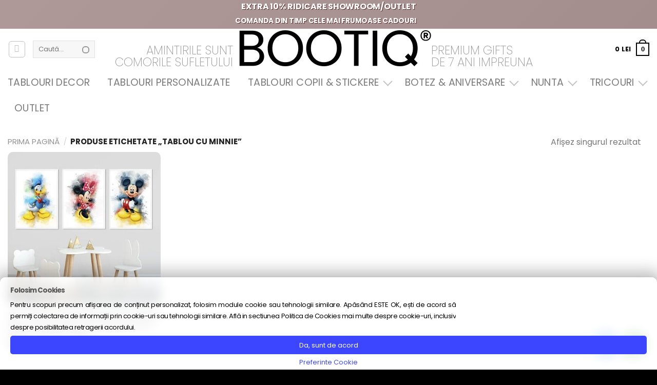

--- FILE ---
content_type: text/html; charset=UTF-8
request_url: https://bootiq.ro/eticheta-produs/tablou-cu-minnie/
body_size: 66659
content:
<!DOCTYPE html>
<html lang="ro-RO" class="loading-site no-js">
<head>
<meta charset="UTF-8" />
<link rel="profile" href="http://gmpg.org/xfn/11" />
<link rel="pingback" href="https://bootiq.ro/xmlrpc.php" />
<script>(function(html){html.className = html.className.replace(/\bno-js\b/,'js')})(document.documentElement);</script>
<meta name='robots' content='index, follow, max-image-preview:large, max-snippet:-1, max-video-preview:-1' />
<link rel='preconnect' href='https://boo.bootiq.ro' >
<link rel='dns-prefetch' href='//boo.bootiq.ro'>
<!-- Google Tag Manager for WordPress by gtm4wp.com -->
<script data-cfasync="false" data-pagespeed-no-defer>
var gtm4wp_datalayer_name = "dataLayer";
var dataLayer = dataLayer || [];
const gtm4wp_use_sku_instead = 0;
const gtm4wp_currency = 'RON';
const gtm4wp_product_per_impression = 10;
const gtm4wp_clear_ecommerce = false;
const gtm4wp_datalayer_max_timeout = 2000;
var CookieLawInfo_Accept_Callback = (function() {
var gtm4wp_original_cli_callback = CookieLawInfo_Accept_Callback;
return function() {
if ( !window.CLI.consent ) {
return false;
}
window.dataLayer = window.dataLayer || [];
window.dataLayer.push({
"event": "cookie_consent_update",
"consent_data": window.CLI.consent
});
for(var i in window.CLI.consent) {
window.dataLayer.push({
"event": "cookie_consent_" + i
});
}
if ( "function" == typeof gtm4wp_original_cli_callback ) {
gtm4wp_original_cli_callback();
}
}
})();
</script>
<!-- End Google Tag Manager for WordPress by gtm4wp.com --><meta name="viewport" content="width=device-width, height=device-height, initial-scale=1.0, minimum-scale=1.0">
<!-- This site is optimized with the Yoast SEO Premium plugin v26.1 (Yoast SEO v26.1.1) - https://yoast.com/wordpress/plugins/seo/ -->
<title>tablou cu minnie Cele mai frumose cadouri!</title><link rel="preload" href="https://boo.bootiq.ro/wp-content/uploads/2022/10/logo_bootiq_new_2022.webp" as="image" fetchpriority="high"><link rel="preload" href="https://boo.bootiq.ro/wp-content/uploads/2023/02/set-tablouri-minnie-mickey-si-donald-camera-copiilor-scaled-1-400x400.jpg" as="image" fetchpriority="high"><link rel="preload" href="https://boo.bootiq.ro/wp-content/themes/flatsome/assets/css/flatsome-shop.css?ver=3.20.4" as="style" onload="this.rel='stylesheet';this.removeAttribute('onload');"><link rel="preload" href="https://boo.bootiq.ro/wp-content/themes/flatsome-child/clean2.css?ver=2.42" as="style" onload="this.rel='stylesheet';this.removeAttribute('onload');"><link rel="preload" href="https://boo.bootiq.ro/wp-content/themes/flatsome-child/style.css?ver=7.71" as="style" onload="this.rel='stylesheet';this.removeAttribute('onload');"><link rel="preload" href="https://boo.bootiq.ro/wp-content/fonts/latin-200.woff2" as="font" type="font/woff2" crossorigin><link rel="preload" href="https://boo.bootiq.ro/wp-content/fonts/latin-400.woff2" as="font" type="font/woff2" crossorigin><link rel="preload" href="https://boo.bootiq.ro/wp-content/fonts/latin-700.woff2" as="font" type="font/woff2" crossorigin><link rel="preload" href="https://boo.bootiq.ro/wp-content/cache/perfmatters/bootiq.ro/css/tax.used.css?ver=1765796029" as="style" /><link rel="stylesheet" id="perfmatters-used-css" href="https://boo.bootiq.ro/wp-content/cache/perfmatters/bootiq.ro/css/tax.used.css?ver=1765796029" media="all" />
<link rel="canonical" href="https://bootiq.ro/eticheta-produs/tablou-cu-minnie/" />
<meta property="og:locale" content="ro_RO" />
<meta property="og:type" content="article" />
<meta property="og:title" content="Bootiq.ro tablou cu minnie" />
<meta property="og:url" content="https://bootiq.ro/eticheta-produs/tablou-cu-minnie/" />
<meta property="og:site_name" content="Bootiq - Harta Stelelor - Cadouri Premium" />
<meta name="twitter:card" content="summary_large_image" />
<script type="application/ld+json" class="yoast-schema-graph">{"@context":"https://schema.org","@graph":[{"@type":"CollectionPage","@id":"https://bootiq.ro/eticheta-produs/tablou-cu-minnie/","url":"https://bootiq.ro/eticheta-produs/tablou-cu-minnie/","name":"tablou cu minnie Cele mai frumose cadouri!","isPartOf":{"@id":"https://bootiq.ro/#website"},"primaryImageOfPage":{"@id":"https://bootiq.ro/eticheta-produs/tablou-cu-minnie/#primaryimage"},"image":{"@id":"https://bootiq.ro/eticheta-produs/tablou-cu-minnie/#primaryimage"},"thumbnailUrl":"https://boo.bootiq.ro/wp-content/uploads/2023/02/set-tablouri-minnie-mickey-si-donald-camera-copiilor-scaled-1.jpg","breadcrumb":{"@id":"https://bootiq.ro/eticheta-produs/tablou-cu-minnie/#breadcrumb"},"inLanguage":"ro-RO"},{"@type":"ImageObject","inLanguage":"ro-RO","@id":"https://bootiq.ro/eticheta-produs/tablou-cu-minnie/#primaryimage","url":"https://boo.bootiq.ro/wp-content/uploads/2023/02/set-tablouri-minnie-mickey-si-donald-camera-copiilor-scaled-1.jpg","contentUrl":"https://boo.bootiq.ro/wp-content/uploads/2023/02/set-tablouri-minnie-mickey-si-donald-camera-copiilor-scaled-1.jpg","width":2560,"height":2560},{"@type":"BreadcrumbList","@id":"https://bootiq.ro/eticheta-produs/tablou-cu-minnie/#breadcrumb","itemListElement":[{"@type":"ListItem","position":1,"name":"Prima pagină","item":"https://bootiq.ro/"},{"@type":"ListItem","position":2,"name":"tablou cu minnie"}]},{"@type":"WebSite","@id":"https://bootiq.ro/#website","url":"https://bootiq.ro/","name":"Bootiq - Harta Stelelor - Tablouri Personalizate","description":"Harta Stelelor - Tablouri Personalizate cu harta stelara","publisher":{"@id":"https://bootiq.ro/#organization"},"alternateName":"Harta Stelelor","potentialAction":[{"@type":"SearchAction","target":{"@type":"EntryPoint","urlTemplate":"https://bootiq.ro/?s={search_term_string}"},"query-input":{"@type":"PropertyValueSpecification","valueRequired":true,"valueName":"search_term_string"}}],"inLanguage":"ro-RO"},{"@type":"Organization","@id":"https://bootiq.ro/#organization","name":"Bootiq - Harta Stelelor - The Magic Sky","url":"https://bootiq.ro/","logo":{"@type":"ImageObject","inLanguage":"ro-RO","@id":"https://bootiq.ro/#/schema/logo/image/","url":"https://boo.bootiq.ro/wp-content/uploads/2022/03/logo_bootiq_new_2022.png","contentUrl":"https://boo.bootiq.ro/wp-content/uploads/2022/03/logo_bootiq_new_2022.png","width":399,"height":70,"caption":"Bootiq - Harta Stelelor - The Magic Sky"},"image":{"@id":"https://bootiq.ro/#/schema/logo/image/"},"sameAs":["https://www.facebook.com/bootiq.ro","https://www.instagram.com/bootiq.ro/"]}]}</script>
<!-- / Yoast SEO Premium plugin. -->
<link rel='prefetch' href='https://bootiq.ro/wp-content/themes/flatsome/assets/js/flatsome.js?ver=e2eddd6c228105dac048' />
<link rel='prefetch' href='https://bootiq.ro/wp-content/themes/flatsome/assets/js/chunk.slider.js?ver=3.20.4' />
<link rel='prefetch' href='https://bootiq.ro/wp-content/themes/flatsome/assets/js/chunk.popups.js?ver=3.20.4' />
<link rel='prefetch' href='https://bootiq.ro/wp-content/themes/flatsome/assets/js/chunk.tooltips.js?ver=3.20.4' />
<link rel='prefetch' href='https://bootiq.ro/wp-content/themes/flatsome/assets/js/woocommerce.js?ver=1c9be63d628ff7c3ff4c' />
<style id='wp-img-auto-sizes-contain-inline-css' type='text/css'>
img:is([sizes=auto i],[sizes^="auto," i]){contain-intrinsic-size:3000px 1500px}
/*# sourceURL=wp-img-auto-sizes-contain-inline-css */
</style>
<link rel="stylesheet" id="boo-clean-css" type="text/css" media="all" data-pmdelayedstyle="https://boo.bootiq.ro/wp-content/themes/flatsome-child/clean2.css?ver=2.42">
<link rel="stylesheet" id="themecomplete-animate-css" type="text/css" media="all" data-pmdelayedstyle="https://boo.bootiq.ro/wp-content/plugins/woocommerce-tm-extra-product-options/assets/css/animate.min.css?ver=7.5.6">
<link rel='stylesheet' id='themecomplete-epo-css' href='https://boo.bootiq.ro/wp-content/plugins/woocommerce-tm-extra-product-options/assets/css/tm-epo.min.css?ver=7.5.6' type='text/css' media='all' />
<link rel="stylesheet" id="spectrum-css" type="text/css" media="screen" data-pmdelayedstyle="https://boo.bootiq.ro/wp-content/plugins/woocommerce-tm-extra-product-options/assets/css/spectrum.min.css?ver=2.0">
<link rel="stylesheet" id="nouislider-css" type="text/css" media="screen" data-pmdelayedstyle="https://boo.bootiq.ro/wp-content/plugins/woocommerce-tm-extra-product-options/assets/css/nouislider.min.css?ver=13.1.1">
<link rel="stylesheet" id="owl-carousel2-theme-css" type="text/css" media="all" data-pmdelayedstyle="https://boo.bootiq.ro/wp-content/plugins/woocommerce-tm-extra-product-options/assets/css/owl.theme.default.min.css?ver=2.2">
<link rel="stylesheet" id="themecomplete-epo-smallscreen-css" type="text/css" media="only screen and (max-width: 768px)" data-pmdelayedstyle="https://boo.bootiq.ro/wp-content/plugins/woocommerce-tm-extra-product-options/assets/css/tm-epo-smallscreen.min.css?ver=7.5.6">
<link rel="stylesheet" id="cr-frontend-css-css" type="text/css" media="all" data-pmdelayedstyle="https://boo.bootiq.ro/wp-content/plugins/customer-reviews-woocommerce/css/frontend.css?ver=5.94.0">
<link rel="stylesheet" id="fpd-js-css" type="text/css" media="all" data-pmdelayedstyle="https://boo.bootiq.ro/wp-content/plugins/fancy-product-designer/assets/css/FancyProductDesigner-all.min.css?ver=6.3.5">
<link rel='stylesheet' id='fpd-single-product-css' href='https://boo.bootiq.ro/wp-content/plugins/fancy-product-designer/assets/css/fancy-product.css?ver=6.5.0' type='text/css' media='all' />
<link rel="stylesheet" id="eh-style-css" type="text/css" media="all" data-pmdelayedstyle="https://boo.bootiq.ro/wp-content/plugins/payment-gateway-stripe-and-woocommerce-integration/assets/css/eh-style.css?ver=5.0.7">
<link rel="stylesheet" id="cookie-law-info-css" type="text/css" media="all" data-pmdelayedstyle="https://boo.bootiq.ro/wp-content/plugins/webtoffee-gdpr-cookie-consent/public/css/cookie-law-info-public.css?ver=2.5.3">
<link rel="stylesheet" id="cookie-law-info-gdpr-css" type="text/css" media="all" data-pmdelayedstyle="https://boo.bootiq.ro/wp-content/plugins/webtoffee-gdpr-cookie-consent/public/css/cookie-law-info-gdpr.css?ver=2.5.3">
<style id='cookie-law-info-gdpr-inline-css' type='text/css'>
.cli-modal-content, .cli-tab-content { background-color: #ffffff; }.cli-privacy-content-text, .cli-modal .cli-modal-dialog, .cli-tab-container p, a.cli-privacy-readmore { color: #000000; }.cli-tab-header { background-color: #f2f2f2; }.cli-tab-header, .cli-tab-header a.cli-nav-link,span.cli-necessary-caption,.cli-switch .cli-slider:after { color: #000000; }.cli-switch .cli-slider:before { background-color: #ffffff; }.cli-switch input:checked + .cli-slider:before { background-color: #ffffff; }.cli-switch .cli-slider { background-color: #e3e1e8; }.cli-switch input:checked + .cli-slider { background-color: #28a745; }.cli-modal-close svg { fill: #000000; }.cli-tab-footer .wt-cli-privacy-accept-all-btn { background-color: #00acad; color: #ffffff}.cli-tab-footer .wt-cli-privacy-accept-btn { background-color: #00acad; color: #ffffff}.cli-tab-header a:before{ border-right: 1px solid #000000; border-bottom: 1px solid #000000; }
/*# sourceURL=cookie-law-info-gdpr-inline-css */
</style>
<style id='woocommerce-inline-inline-css' type='text/css'>
.woocommerce form .form-row .required { visibility: visible; }
/*# sourceURL=woocommerce-inline-inline-css */
</style>
<link rel="stylesheet" id="wc-prl-css-css" type="text/css" media="all" data-pmdelayedstyle="https://boo.bootiq.ro/wp-content/plugins/woocommerce-product-recommendations/assets/css/frontend/woocommerce.css?ver=3.0.6">
<link rel="stylesheet" id="flatsome-woocommerce-extra-product-options-css" type="text/css" media="all" data-pmdelayedstyle="https://boo.bootiq.ro/wp-content/themes/flatsome/inc/integrations/wc-extra-product-options/extra-product-options.css?ver=3.20.4">
<link rel="stylesheet" id="flatsome-fancy-product-designer-css" type="text/css" media="all" data-pmdelayedstyle="https://boo.bootiq.ro/wp-content/themes/flatsome/inc/integrations/wc-product-designer/product-designer.css?ver=3.20.4">
<link rel="stylesheet" id="ywdpd_owl-css" type="text/css" media="all" data-pmdelayedstyle="https://boo.bootiq.ro/wp-content/plugins/yith-woocommerce-dynamic-pricing-and-discounts-premium/assets/css/owl/owl.carousel.min.css?ver=4.26.0">
<link rel="stylesheet" id="yith_ywdpd_frontend-css" type="text/css" media="all" data-pmdelayedstyle="https://boo.bootiq.ro/wp-content/plugins/yith-woocommerce-dynamic-pricing-and-discounts-premium/assets/css/frontend.css?ver=4.26.0">
<link rel='stylesheet' id='flatsome-shop-css' href='https://boo.bootiq.ro/wp-content/themes/flatsome/assets/css/flatsome-shop.css?ver=3.20.4' type='text/css' media='all' />
<link rel='stylesheet' id='flatsome-style-css' href='https://boo.bootiq.ro/wp-content/themes/flatsome-child/style.css?ver=7.71' type='text/css' media='all' />
<link rel="stylesheet" id="wprevpro_w3-css" type="text/css" media="all" data-pmdelayedstyle="https://boo.bootiq.ro/wp-content/plugins/wp-review-slider-pro/public/css/wprevpro_w3_min.css?ver=12.6.4_1">
<style id='wprevpro_w3-inline-css' type='text/css'>
#wprev-slider-3 .wprevpro_star_imgs{color:rgb(255,191,0);}#wprev-slider-3 .wprsp-star{color:rgb(255,191,0);}#wprev-slider-3 .wprevpro_star_imgs span.svgicons{background:rgb(255,191,0);}#wprev-slider-3 .wprev_preview_bradius_T1{border-radius:0px;}#wprev-slider-3 .wprev_preview_bg1_T1::after{border-top:30px solid;}#wprev-slider-3 .wprs_rd_more, #wprev-slider-3 .wprs_rd_less, #wprev-slider-3 .wprevpro_btn_show_rdpop{color:#0000ee;}#wprev-slider-3 img.wprevpro_avatarimg{width:54px;height:54px;}#wprev-slider-3 .wprevpro_star_imgs span.svgicons{width:18px;height:18px;}#wprev-slider-3 .wprevsiteicon{height:32px;}#wprev-slider-3 .wprev_media_img{width:auto;height:40px;}#wprev-slider-3_widget .wprevpro_star_imgs{color:rgb(255,191,0);}#wprev-slider-3_widget .wprsp-star{color:rgb(255,191,0);}#wprev-slider-3_widget .wprevpro_star_imgs span.svgicons{background:rgb(255,191,0);}#wprev-slider-3_widget .wprev_preview_bradius_T1_widget{border-radius:0px;}#wprev-slider-3_widget .wprev_preview_bg1_T1_widget::after{border-top:30px solid;}#wprev-slider-3_widget .wprs_rd_more, #wprev-slider-3_widget .wprs_rd_less, #wprev-slider-3_widget .wprevpro_btn_show_rdpop{color:#0000ee;}#wprev-slider-3_widget img.wprevpro_avatarimg{width:54px;height:54px;}#wprev-slider-3_widget .wprevpro_star_imgs span.svgicons{width:18px;height:18px;}#wprev-slider-3_widget .wprevsiteicon{height:32px;}#wprev-slider-3_widget .wprev_media_img{width:auto;height:40px;}#wprev-slider-5 .wprevpro_star_imgs{color:#FDD314;}#wprev-slider-5 .wprsp-star{color:#FDD314;}#wprev-slider-5 .wprevpro_star_imgs span.svgicons{background:#FDD314;}#wprev-slider-5 .wprev_preview_bradius_T1{border-radius:0px;}#wprev-slider-5 .wprev_preview_bg1_T1::after{border-top:30px solid;}#wprev-slider-5 .wprs_rd_more, #wprev-slider-5 .wprs_rd_less, #wprev-slider-5 .wprevpro_btn_show_rdpop{color:#0000ee;}#wprev-slider-5 .wprevpro_star_imgs span.svgicons{width:18px;height:18px;}#wprev-slider-5 .wprevsiteicon{height:32px;}#wprev-slider-5 .wprev_media_img{width:auto;height:40px;}#wprev-slider-5_widget .wprevpro_star_imgs{color:#FDD314;}#wprev-slider-5_widget .wprsp-star{color:#FDD314;}#wprev-slider-5_widget .wprevpro_star_imgs span.svgicons{background:#FDD314;}#wprev-slider-5_widget .wprev_preview_bradius_T1_widget{border-radius:0px;}#wprev-slider-5_widget .wprev_preview_bg1_T1_widget::after{border-top:30px solid;}#wprev-slider-5_widget .wprs_rd_more, #wprev-slider-5_widget .wprs_rd_less, #wprev-slider-5_widget .wprevpro_btn_show_rdpop{color:#0000ee;}#wprev-slider-5_widget .wprevpro_star_imgs span.svgicons{width:18px;height:18px;}#wprev-slider-5_widget .wprevsiteicon{height:32px;}#wprev-slider-5_widget .wprev_media_img{width:auto;height:40px;}div#wprev-slider-6 .wprev_norevsfound{display:none;}#wprev-slider-6 .wprevpro_star_imgs{color:#FDD314;}#wprev-slider-6 .wprsp-star{color:#FDD314;}#wprev-slider-6 .wprevpro_star_imgs span.svgicons{background:#FDD314;}#wprev-slider-6 .wprev_preview_bradius_T2{border-radius:0px;}#wprev-slider-6 .wprev_preview_bg1_T2{border-bottom:3px solid}#wprev-slider-6 .wprs_rd_more, #wprev-slider-6 .wprs_rd_less, #wprev-slider-6 .wprevpro_btn_show_rdpop{color:#0000ee;}#wprev-slider-6 .wprevpro_star_imgs span.svgicons{width:18px;height:18px;}#wprev-slider-6 .wprevsiteicon{height:32px;}div#wprev-slider-6 .wprev_norevsfound{display:none;}#wprev-slider-6_widget .wprevpro_star_imgs{color:#FDD314;}#wprev-slider-6_widget .wprsp-star{color:#FDD314;}#wprev-slider-6_widget .wprevpro_star_imgs span.svgicons{background:#FDD314;}#wprev-slider-6_widget .wprev_preview_bradius_T2_widget{border-radius:0px;}#wprev-slider-6_widget .wprev_preview_bg1_T2_widget{border-bottom:3px solid}#wprev-slider-6_widget .wprs_rd_more, #wprev-slider-6_widget .wprs_rd_less, #wprev-slider-6_widget .wprevpro_btn_show_rdpop{color:#0000ee;}#wprev-slider-6_widget .wprevpro_star_imgs span.svgicons{width:18px;height:18px;}#wprev-slider-6_widget .wprevsiteicon{height:32px;}div#wprev-slider-9 .wprev_norevsfound{display:none;}#wprev-slider-9 .wprevpro_star_imgs{color:#FDD314;}#wprev-slider-9 .wprsp-star{color:#FDD314;}#wprev-slider-9 .wprevpro_star_imgs span.svgicons{background:#FDD314;}#wprev-slider-9 .wprev_preview_bradius_T1{border-radius:0px;}#wprev-slider-9 .wprev_preview_bg1_T1::after{border-top:30px solid;}#wprev-slider-9 .wprs_rd_more, #wprev-slider-9 .wprs_rd_less, #wprev-slider-9 .wprevpro_btn_show_rdpop{color:#0000ee;}#wprev-slider-9 .wprevpro_star_imgs span.svgicons{width:18px;height:18px;}#wprev-slider-9 .wprevsiteicon{height:32px;}div#wprev-slider-9 .wprev_norevsfound{display:none;}#wprev-slider-9_widget .wprevpro_star_imgs{color:#FDD314;}#wprev-slider-9_widget .wprsp-star{color:#FDD314;}#wprev-slider-9_widget .wprevpro_star_imgs span.svgicons{background:#FDD314;}#wprev-slider-9_widget .wprev_preview_bradius_T1_widget{border-radius:0px;}#wprev-slider-9_widget .wprev_preview_bg1_T1_widget::after{border-top:30px solid;}#wprev-slider-9_widget .wprs_rd_more, #wprev-slider-9_widget .wprs_rd_less, #wprev-slider-9_widget .wprevpro_btn_show_rdpop{color:#0000ee;}#wprev-slider-9_widget .wprevpro_star_imgs span.svgicons{width:18px;height:18px;}#wprev-slider-9_widget .wprevsiteicon{height:32px;}#wprev-slider-10 .wprevpro_star_imgs{color:#FDD314;}#wprev-slider-10 .wprsp-star{color:#FDD314;}#wprev-slider-10 .wprevpro_star_imgs span.svgicons{background:#FDD314;}#wprev-slider-10 .wprev_preview_bradius_T1{border-radius:0px;}#wprev-slider-10 .wprev_preview_bg1_T1::after{border-top:30px solid;}#wprev-slider-10 .wprs_rd_more, #wprev-slider-10 .wprs_rd_less, #wprev-slider-10 .wprevpro_btn_show_rdpop{color:#0000ee;}#wprev-slider-10 .wprevpro_star_imgs span.svgicons{width:18px;height:18px;}#wprev-slider-10 .wprevsiteicon{height:32px;}#wprev-slider-10_widget .wprevpro_star_imgs{color:#FDD314;}#wprev-slider-10_widget .wprsp-star{color:#FDD314;}#wprev-slider-10_widget .wprevpro_star_imgs span.svgicons{background:#FDD314;}#wprev-slider-10_widget .wprev_preview_bradius_T1_widget{border-radius:0px;}#wprev-slider-10_widget .wprev_preview_bg1_T1_widget::after{border-top:30px solid;}#wprev-slider-10_widget .wprs_rd_more, #wprev-slider-10_widget .wprs_rd_less, #wprev-slider-10_widget .wprevpro_btn_show_rdpop{color:#0000ee;}#wprev-slider-10_widget .wprevpro_star_imgs span.svgicons{width:18px;height:18px;}#wprev-slider-10_widget .wprevsiteicon{height:32px;}
/*# sourceURL=wprevpro_w3-inline-css */
</style>
<script type="text/template" id="tmpl-variation-template">
<div class="woocommerce-variation-description">{{{ data.variation.variation_description }}}</div>
<div class="woocommerce-variation-price">{{{ data.variation.price_html }}}</div>
<div class="woocommerce-variation-availability">{{{ data.variation.availability_html }}}</div>
</script>
<script type="text/template" id="tmpl-unavailable-variation-template">
<p role="alert">Regret, acest produs nu este disponibil. Te rog alege altceva.</p>
</script>
<script type="text/javascript" src="https://bootiq.ro/wp-includes/js/jquery/jquery.min.js?ver=3.7.1" id="jquery-core-js"></script>
<script type="text/javascript" src="https://bootiq.ro/wp-includes/js/underscore.min.js?ver=1.13.7" id="underscore-js"></script>
<script type="text/javascript" id="wp-util-js-extra">
/* <![CDATA[ */
var _wpUtilSettings = {"ajax":{"url":"/wp-admin/admin-ajax.php"}};
//# sourceURL=wp-util-js-extra
/* ]]> */
</script>
<script type="text/javascript" src="https://bootiq.ro/wp-includes/js/wp-util.min.js?ver=6d49c1506c056b8902d02b64c01ed774" id="wp-util-js"></script>
<script type="text/javascript" src="https://bootiq.ro/wp-content/plugins/woocommerce/assets/js/jquery-blockui/jquery.blockUI.min.js?ver=2.7.0-wc.10.4.3" id="wc-jquery-blockui-js" data-wp-strategy="defer"></script>
<script type="text/javascript" id="cookie-law-info-js-extra">
/* <![CDATA[ */
var Cli_Data = {"nn_cookie_ids":["sbjs_migrations","sbjs_current_add","sbjs_first_add","sbjs_current","sbjs_first","sbjs_udata","sbjs_session","_gcl_au","_fbp","_ga","_ga_*","wc_prl_recently_viewed","CookieLawInfoConsent","test_cookie","_ttp"],"non_necessary_cookies":{"necessary":["CookieLawInfoConsent","cookielawinfo-checkbox-advertisement"],"analytics":["sbjs_migrations","sbjs_current_add","sbjs_first_add","sbjs_current","sbjs_first","sbjs_udata","sbjs_session","_gcl_au","_fbp","_ga","_ga_*"],"advertisement":["test_cookie","_ttp"],"others":["_rev_pay_client_region","wmc_current_currency","wc_prl_recently_viewed"]},"cookielist":{"necessary":{"id":900,"status":true,"priority":0,"title":"Necessary","strict":true,"default_state":false,"ccpa_optout":false,"loadonstart":false},"functional":{"id":901,"status":true,"priority":5,"title":"Functional","strict":false,"default_state":false,"ccpa_optout":false,"loadonstart":false},"performance":{"id":902,"status":true,"priority":4,"title":"Performance","strict":false,"default_state":false,"ccpa_optout":false,"loadonstart":false},"analytics":{"id":903,"status":true,"priority":3,"title":"Analytics","strict":false,"default_state":true,"ccpa_optout":false,"loadonstart":false},"advertisement":{"id":904,"status":true,"priority":2,"title":"Advertisement","strict":false,"default_state":false,"ccpa_optout":false,"loadonstart":false},"others":{"id":905,"status":true,"priority":1,"title":"Others","strict":false,"default_state":false,"ccpa_optout":false,"loadonstart":false}},"ajax_url":"https://bootiq.ro/wp-admin/admin-ajax.php","current_lang":"ro","security":"b62ad55925","eu_countries":["GB"],"geoIP":"disabled","use_custom_geolocation_api":"","custom_geolocation_api":"https://geoip.cookieyes.com/geoip/checker/result.php","consentVersion":"10","strictlyEnabled":["necessary","obligatoire"],"cookieDomain":"","privacy_length":"250","ccpaEnabled":"","ccpaRegionBased":"","ccpaBarEnabled":"","ccpaType":"gdpr","triggerDomRefresh":"","secure_cookies":""};
var log_object = {"ajax_url":"https://bootiq.ro/wp-admin/admin-ajax.php"};
//# sourceURL=cookie-law-info-js-extra
/* ]]> */
</script>
<script type="text/javascript" src="https://bootiq.ro/wp-content/plugins/webtoffee-gdpr-cookie-consent/public/js/cookie-law-info-public.js?ver=2.5.3" id="cookie-law-info-js"></script>
<script type="text/javascript" src="https://bootiq.ro/wp-content/plugins/woocommerce/assets/js/js-cookie/js.cookie.min.js?ver=2.1.4-wc.10.4.3" id="wc-js-cookie-js" data-wp-strategy="defer"></script>
<script type="text/javascript" id="wp-review-slider-pro_plublic-min-js-extra">
/* <![CDATA[ */
var wprevpublicjs_script_vars = {"wpfb_nonce":"d013d94e46","wpfb_ajaxurl":"https://bootiq.ro/wp-admin/admin-ajax.php","wprevpluginsurl":"https://bootiq.ro/wp-content/plugins/wp-review-slider-pro","page_id":"396"};
//# sourceURL=wp-review-slider-pro_plublic-min-js-extra
/* ]]> */
</script>
<script type="pmdelayedscript" src="https://bootiq.ro/wp-content/plugins/wp-review-slider-pro/public/js/wprev-public.min.js?ver=12.6.4_1" id="wp-review-slider-pro_plublic-min-js" data-perfmatters-type="text/javascript" data-cfasync="false" data-no-optimize="1" data-no-defer="1" data-no-minify="1"></script>
<script type="text/javascript" id="themecomplete-extra-js-js-after">
/* <![CDATA[ */
(function($) {
"use strict";
$(document).ready(function(){
if(window.TMEPOJS){
TMEPOJS.currency_format_num_decimals=1;
}
});
})(jQuery);
//# sourceURL=themecomplete-extra-js-js-after
/* ]]> */
</script>
<script>
var redact_ad_data = false;
// set "true" to increase the fidelity of advertising storage restrictions
window.dataLayer = window.dataLayer || [];
function gtag() {
dataLayer.push(arguments);
}
gtag("consent", "default", {
ad_storage: "denied",
ad_user_data: "denied",
ad_personalization: "denied",
analytics_storage: "denied",
functionality_storage: "denied",
personalization_storage: "denied",
security_storage: "granted",
wait_for_update: 500,
});
gtag("set", "ads_data_redaction", true);
gtag("set", "url_passthrough", true);
gtag('consent', 'update', {
'ad_storage': 'granted',
'ad_user_data': 'granted',
'ad_personalization': 'granted',
'personalization_storage': 'granted',
'analytics_storage': 'granted',
'functionality_storage': 'granted'
});
function CookieLawInfo_Accept_Callback() {
//         if (CLI.consent['advertisement'] == true) {
//             gtag('consent', 'update', {
//                         'ad_storage': 'granted',
//                         'ad_user_data': 'granted',
//                         'ad_personalization': 'granted',
//                         'personalization_storage': 'granted'
//             });
//         }
//         if (CLI.consent['analytics'] == true) {
//             gtag('consent', 'update', {
//                         'analytics_storage': 'granted',
//                         'functionality_storage': 'granted'
//             });
//         }
set_ads_data_redaction();
}
function set_ads_data_redaction() {
if (redact_ad_data && wt_cli_ad_storage == 'denied') {
gtag('set', 'ads_data_redaction', true);
}
}
</script>
<link rel="https://api.w.org/" href="https://bootiq.ro/wp-json/" /><link rel="alternate" title="JSON" type="application/json" href="https://bootiq.ro/wp-json/wp/v2/product_tag/396" /><script type="text/javascript">
/* <![CDATA[ */
var commercekit_ajs = {"ajax_url":"\/?commercekit-ajax","ajax_nonce":0};
var commercekit_pdp = {"pdp_thumbnails":4,"pdp_m_thumbs":4,"pdp_v_thumbs":5,"pdp_lightbox":1,"pdp_lightbox_cap":0,"pdp_gallery_layout":"horizontal","pdp_sticky_atc":0,"cgkit_sticky_hdr_class":"body.sticky-m header.site-header","pdp_mobile_layout":"default","pdp_showedge_percent":"1.1","pdp_json_data":0,"pdp_gal_loaded":0};
var commercekit_as = [];
/* ]]> */
</script>
<script type="text/javascript">
(function(url){
if(/(?:Chrome\/26\.0\.1410\.63 Safari\/537\.31|WordfenceTestMonBot)/.test(navigator.userAgent)){ return; }
var addEvent = function(evt, handler) {
if (window.addEventListener) {
document.addEventListener(evt, handler, false);
} else if (window.attachEvent) {
document.attachEvent('on' + evt, handler);
}
};
var removeEvent = function(evt, handler) {
if (window.removeEventListener) {
document.removeEventListener(evt, handler, false);
} else if (window.detachEvent) {
document.detachEvent('on' + evt, handler);
}
};
var evts = 'contextmenu dblclick drag dragend dragenter dragleave dragover dragstart drop keydown keypress keyup mousedown mousemove mouseout mouseover mouseup mousewheel scroll'.split(' ');
var logHuman = function() {
if (window.wfLogHumanRan) { return; }
window.wfLogHumanRan = true;
var wfscr = document.createElement('script');
wfscr.type = 'text/javascript';
wfscr.async = true;
wfscr.src = url + '&r=' + Math.random();
(document.getElementsByTagName('head')[0]||document.getElementsByTagName('body')[0]).appendChild(wfscr);
for (var i = 0; i < evts.length; i++) {
removeEvent(evts[i], logHuman);
}
};
for (var i = 0; i < evts.length; i++) {
addEvent(evts[i], logHuman);
}
})('//bootiq.ro/?wordfence_lh=1&hid=BFE9F07FA4DA8D4603C6A16A8945B419');
</script>
<!-- Google Tag Manager for WordPress by gtm4wp.com -->
<!-- GTM Container placement set to automatic -->
<script data-cfasync="false" data-pagespeed-no-defer>
var dataLayer_content = {"visitorLoginState":"logged-out","visitorType":"visitor-logged-out","visitorEmail":"","visitorEmailHash":"","visitorRegistrationDate":"","visitorUsername":"","visitorIP":"3.144.174.135","pageTitle":"tablou cu minnie Cele mai frumose cadouri!","browserName":"","browserVersion":"","browserEngineName":"","browserEngineVersion":"","osName":"","osVersion":"","deviceType":"bot","deviceManufacturer":"","deviceModel":"","customerTotalOrders":0,"customerTotalOrderValue":0,"customerFirstName":"","customerLastName":"","customerBillingFirstName":"","customerBillingLastName":"","customerBillingCompany":"","customerBillingAddress1":"","customerBillingAddress2":"","customerBillingCity":"","customerBillingState":"","customerBillingPostcode":"","customerBillingCountry":"","customerBillingEmail":"","customerBillingEmailHash":"","customerBillingPhone":"","customerShippingFirstName":"","customerShippingLastName":"","customerShippingCompany":"","customerShippingAddress1":"","customerShippingAddress2":"","customerShippingCity":"","customerShippingState":"","customerShippingPostcode":"","customerShippingCountry":"","cartContent":{"totals":{"applied_coupons":[],"discount_total":0,"subtotal":0,"total":0},"items":[]}};
dataLayer.push( dataLayer_content );
</script>
<script data-cfasync="false" data-pagespeed-no-defer>
(function(w,d,s,l,i){w[l]=w[l]||[];w[l].push({'gtm.start':
new Date().getTime(),event:'gtm.js'});var f=d.getElementsByTagName(s)[0],
j=d.createElement(s),dl=l!='dataLayer'?'&l='+l:'';j.async=true;j.src=
'//www.googletagmanager.com/gtm.js?id='+i+dl;f.parentNode.insertBefore(j,f);
})(window,document,'script','dataLayer','GTM-M66PL27');
</script>
<!-- End Google Tag Manager for WordPress by gtm4wp.com --><link rel="apple-touch-icon" href="https://boo.bootiq.ro/wp-content/uploads/2023/11/favicon.jpg"/>	<noscript><style>.woocommerce-product-gallery{ opacity: 1 !important; }</style></noscript>
<script>function perfmatters_check_cart_fragments(){if(null!==document.getElementById("perfmatters-cart-fragments"))return!1;if(document.cookie.match("(^|;) ?woocommerce_cart_hash=([^;]*)(;|$)")){var e=document.createElement("script");e.id="perfmatters-cart-fragments",e.src="https://bootiq.ro/wp-content/plugins/woocommerce/assets/js/frontend/cart-fragments.min.js",e.async=!0,document.head.appendChild(e)}}perfmatters_check_cart_fragments(),document.addEventListener("click",function(){setTimeout(perfmatters_check_cart_fragments,1e3)});</script><!-- start Simple Custom CSS and JS -->
<script type="text/javascript">
document.addEventListener("click", function(e) {
const link = e.target.closest("a.open-tab");
if (!link) return;
e.preventDefault();
const tabID = link.getAttribute("href");  // #tab-description
const realTabButton = document.querySelector(
'.wc-tabs li#tab-title-' + tabID.replace('#tab-', '') + ' a'
);
if (realTabButton) {
realTabButton.click();  // triggers native WooCommerce tab logic
}
document.querySelector('.product-tabs').scrollIntoView({
behavior: "smooth"
});
});
</script>
<!-- end Simple Custom CSS and JS -->
<!-- start Simple Custom CSS and JS -->
<script type="text/javascript">
document.addEventListener('DOMContentLoaded', function() {
function observeAndToggleClass(targetSelector, toggleClass) {
const targetElement = document.querySelector(targetSelector);
if (!targetElement) {
//console.error(`Element with selector ${targetSelector} not found.`);
return;
}
const observer = new IntersectionObserver(
([entry]) => {
targetElement.classList.toggle(toggleClass, entry.intersectionRatio < 1);
},
{ threshold: [1] }
);
observer.observe(targetElement);
}
// Example usage for ".stick-a-menu" element
observeAndToggleClass(".stick-a-menu", "pinned");
// Example usage for ".term-description" element
observeAndToggleClass(".term-description", "pinned");
observeAndToggleClass(".terms-description", "pinned");
observeAndToggleClass(".header-wrapper", "pinned");
observeAndToggleClass(".buttons_added", "pinned");
});
</script>
<!-- end Simple Custom CSS and JS -->
<!-- start Simple Custom CSS and JS -->
<style type="text/css">
/* Add your CSS code here.
For example:
.example {
color: red;
}
For brushing up on your CSS knowledge, check out http://www.w3schools.com/css/css_syntax.asp
End of comment */ 
.postid-27741 h1.product-title.product_title.entry-title + span {
display: block !important;
visibility: visible !important;
}
</style>
<!-- end Simple Custom CSS and JS -->
<link rel="icon" href="https://boo.bootiq.ro/wp-content/uploads/2023/11/favicon.jpg" sizes="32x32" />
<link rel="icon" href="https://boo.bootiq.ro/wp-content/uploads/2023/11/favicon.jpg" sizes="192x192" />
<link rel="apple-touch-icon" href="https://boo.bootiq.ro/wp-content/uploads/2023/11/favicon.jpg" />
<meta name="msapplication-TileImage" content="https://boo.bootiq.ro/wp-content/uploads/2023/11/favicon.jpg" />
<style id="custom-css" type="text/css">:root {--primary-color: #000000;--fs-color-primary: #000000;--fs-color-secondary: #000000;--fs-color-success: #49A099;--fs-color-alert: #F90042;--fs-color-base: #555555;--fs-experimental-link-color: #000000;--fs-experimental-link-color-hover: #555555;}.tooltipster-base {--tooltip-color: #fff;--tooltip-bg-color: #000;}.off-canvas-right .mfp-content, .off-canvas-left .mfp-content {--drawer-width: 300px;}.off-canvas .mfp-content.off-canvas-cart {--drawer-width: 360px;}.container-width, .full-width .ubermenu-nav, .container, .row{max-width: 1550px}.row.row-collapse{max-width: 1520px}.row.row-small{max-width: 1542.5px}.row.row-large{max-width: 1580px}.sticky-add-to-cart--active, #wrapper,#main,#main.dark{background-color: #F9F9F9}.header-main{height: 80px}#logo img{max-height: 80px}#logo{width:560px;}#logo img{padding:30px 0;}.stuck #logo img{padding:14px 0;}.header-bottom{min-height: 55px}.header-top{min-height: 50px}.transparent .header-main{height: 265px}.transparent #logo img{max-height: 265px}.has-transparent + .page-title:first-of-type,.has-transparent + #main > .page-title,.has-transparent + #main > div > .page-title,.has-transparent + #main .page-header-wrapper:first-of-type .page-title{padding-top: 345px;}.transparent .header-wrapper{background-color: #ffffff!important;}.transparent .top-divider{display: none;}.header.show-on-scroll,.stuck .header-main{height:70px!important}.stuck #logo img{max-height: 70px!important}.search-form{ width: 33%;}.header-bottom {background-color: #FFFFFF}.top-bar-nav > li > a{line-height: 16px }.header-main .nav > li > a{line-height: 16px }.stuck .header-main .nav > li > a{line-height: 65px }.header-bottom-nav > li > a{line-height: 30px }@media (max-width: 549px) {.header-main{height: 70px}#logo img{max-height: 70px}}.main-menu-overlay{background-color: #0a0a0a}.nav-dropdown{font-size:100%}h1,h2,h3,h4,h5,h6,.heading-font{color: #555555;}.header:not(.transparent) .header-nav-main.nav > li > a {color: #000000;}.has-equal-box-heights .box-image {padding-top: 100%;}.star-rating span:before,.star-rating:before, .woocommerce-page .star-rating:before, .stars a:hover:after, .stars a.active:after{color: rgba(224,178,51,0.76)}@media screen and (min-width: 550px){.products .box-vertical .box-image{min-width: 400px!important;width: 400px!important;}}.footer-2{background-color: #000000}.absolute-footer, html{background-color: #000000}.nav-vertical-fly-out > li + li {border-top-width: 1px; border-top-style: solid;}/* Custom CSS */.woocommerce-shipping-destination {display:none !important;} ul.wc_payment_methods.payment_methods.methods:BEFORE {CONTENT: "Metoda De Plata";font-size: 85%;font-weight: bold;margin-bottom: 10px;display: block;}@font-face {font-family: 'Poppins';font-style: normal;font-weight: 200;font-display: swap;src: url(https://boo.bootiq.ro/wp-content/fonts/latin-200.woff2) format('woff2');}@font-face {font-family: 'Poppins';font-style: normal;font-weight: 400;font-display: swap;src: url(https://boo.bootiq.ro/wp-content/fonts/latin-400.woff2) format('woff2');}@font-face {font-family: 'Poppins';font-style: normal;font-weight: 700;font-display: swap;src: url(https://boo.bootiq.ro/wp-content/fonts/latin-700.woff2) format('woff2');}/* Custom CSS Mobile */@media (max-width: 549px){ul.tabs:focus, ul.tabs li:focus, ul.tabs a:focus {outline:none !important;}}.label-new.menu-item > a:after{content:"New";}.label-hot.menu-item > a:after{content:"Hot";}.label-sale.menu-item > a:after{content:"Sale";}.label-popular.menu-item > a:after{content:"Popular";}</style>		<style type="text/css" id="wp-custom-css">
a.skip-link.screen-reader-text {
display: none !important;
}
/* 4 media on related */
@media (max-width: 549px) {
.related .small-columns-3 .flickity-slider>.col, .related .small-columns-3>.col {
flex-basis: 25%;
max-width: 25%;
}
}
/* new menu no uber */
#wide-nav .nav>li>a {
font-size: 1.2em;
font-weight: 500 !important;
}
#wide-nav .flex-center {
margin: 0 auto;
width: 100%;
}
#wide-nav .nav-center {
justify-content: space-between;
position: relative !important;
}
#wide-nav .nav-center li {
position:static;
}
#wide-nav ul.sub-menu.nav-dropdown.nav-dropdown-default {
width: 100vw;
background: #eee;
left: 50%;
max-width:initial !important;
transform:translatex(-50%);
z-index:-1;
opacity: 1 !important;
display: flex;
position: absolute;
flex-wrap: wrap;
box-shadow: none !important;
line-height: 40px;
padding: 10px;
display: flex;
min-height: initial;
position: absolute;
top: 52px !important;
border: 0px;
max-height: initial;
xtransition: .3s all ease-out;
opacity:1 !important;
text-transform:uppercase;
font-size: 1.2em;
justify-content: center;
}
#wide-nav ul.sub-menu.nav-dropdown.nav-dropdown-default * {
border:none;
}
#wide-nav .current-dropdown ul.sub-menu.nav-dropdown.nav-dropdown-default {
top:52px !important;
z-index: 9 !important;
opacity:1 !important;
max-width:initial !important;
}
.boo-bank {
font-size: 12px;
margin-top: -9px;
display: block;
float: left;
clear:both;
position: relative;
padding-bottom: 8px;
padding-top:4px;
color: #185abc;
color: #444;
font-weight: 400;
letter-spacing: 0.2px;
}
.boo-bank p {
margin-bottom: 2px !important;
}
.boo-read-more__text {
display:none;
}
.boo-read-more__checkbox {
clip: rect(0 0 0 0);
clip-path: inset(100%);
height: 1px;
overflow: hidden;
position: absolute;
white-space: nowrap;
width: 1px;
margin-bottom: 0px;
}
.boo-read-more__checkbox ~ .boo-read-more__label {
cursor: pointer;
font-size: 0.75em;
font-weight: 700;
text-decoration: underline;
color: #777;
display: block;
float: left;
padding: 3px 0 0 8px;
position: absolute;
top: 4px;
left: 259px;
width: 100px;
}
.boo-read-more__checkbox:hover ~ .boo-read-more__label {
text-decoration: none;
}
.boo-read-more__checkbox ~ .boo-read-more__label::before {
content: attr(data-read-more);
}
.boo-read-more__checkbox:checked ~ .boo-read-more__label::before {
content: attr(data-read-less);
}
.boo-read-more__checkbox:checked ~ .boo-read-more__text {
display:block;
}
/*discount*/
.rp_wcdpd_promotion_countdown_timer_label {
margin-bottom: 0em;
margin-top: 5px;
text-transform: uppercase;
color: #c32428;
font-weight: 800;
font-size: 20px;
letter-spacing: -1px;
}
.rp_wcdpd_promotion_countdown_timer_value {
xxopacity: 0.7;
}
.rp_wcdpd_promotion_countdown_timer {
margin: -40px 0 0 0;
background: #d5cccb;
padding: 5px;
border: 0px;
border-radius: 4px;
color: #4f4649 !important;
}
.rp_wcdpd_promotion_countdown_timer_days, .rp_wcdpd_promotion_countdown_timer_hours, .rp_wcdpd_promotion_countdown_timer_minutes, .rp_wcdpd_promotion_countdown_timer_seconds {
display: inline-block;
padding: 5px 0 0 0;
}
.rp_wcdpd_promotion_countdown_timer_days_label, .rp_wcdpd_promotion_countdown_timer_hours_label, .rp_wcdpd_promotion_countdown_timer_minutes_label, .rp_wcdpd_promotion_countdown_timer_seconds_label,
.rp_wcdpd_promotion_countdown_timer_days_value, .rp_wcdpd_promotion_countdown_timer_hours_value, .rp_wcdpd_promotion_countdown_timer_minutes_value, .rp_wcdpd_promotion_countdown_timer_seconds_value {
padding: 0 5px 0 0;
display: block;
float: left;
font-size: 1em;
font-weight:600;
}
/*end discount*/
@media (max-width: 549px) {
.postid-10845 .psxy {
position: absolute;
z-index: 9;
background-image: url(https://booo.b-cdn.net/wp-content/uploads/2022/09/px.png);
height: 600px;
width: 600px;
pointer-events: none;
opacity: 0.05;
}
}
hxxtml.js:before {
content: "Bine ai venit";
font-size:150px;
color:#333;
}
.pw_gift_popup.pw-gift-cart {
display: none;
}
.postid-29986 .tc-extra-product-options {
visibility: visible !important;
}
.snq:before {
content: "SONIQ TEAM SRL";
}
.soniq:before {
content: "SONIQ";
}
.bootiqmail:before {
content: "contact@bootiq,ro";
}
.cui:before {
content: "RO36837437";
}
.tc-container.cpf_hide_element.tc-cell.tcwidth-100.cpf-type-header.fullpill-div .button {
width: 100% !important;
background: #fff;
color: #777;
font-size: 11px;
}
.tc-container.cpf_hide_element.tc-cell.tcwidth-100.cpf-type-header.fullpill-div .button:hover {
width: 100% !important;
background: #000;
color: #fff;
font-size: 11px;
}
button.single_add_to_cart_button.button.alt {
width: 100%;
padding: 5px;
font-size: 26PX;
margin-bottom: 26px;
padding-bottom: 0px;
}
.page-id-92763 figure.wp-block-image.size-full{
margin:0;
}
.page-id-92763 {
text-align:center !important;
}
.page-id-92763 p {
color: #eee;
background: #202020;
padding: 15px 20px;
margin: 0 16px 0 15px;
}
@media (max-width: 549px) {
.page-id-92763 p {
font-size:14px;
margin: 0;
}
.page-id-92763 .col {
padding:0 !important;
}
}
/* new style column paddding mobile*/
@media (max-width: 549px) {
.section-title.section-title-center b {    max-width: 1px; }
.home .product-small img {
border-radius:5px;
}
.container.section-title-container {
margin-bottom: 3px;
margin-top: 5px;
}
.price-wrapper .price {
display: block;
transform: translateY(4px);
}
.xhome .col-inner .col:nth-of-type(even), .product-small.col:nth-of-type(even) {
padding-left: 3px !important;
padding-bottom: 0px !important;
}
.xhome .col-inner .col:nth-of-type(odd), .product-small.col:nth-of-type(odd) {
padding-right: 4px !important;
padding-bottom: 0px !important;
}
}
.home-nunta h3.section-title.section-title-center span:before {
content: 'cele mai frumoase';
position: absolute;
left: 50%;
width: 100%;
text-align: center;
font-size: 14px;
font-weight: 400;
opacity: 0.7;
letter-spacing: 1px;
transform: translateY(-13px) translateX(-50%);
}
.container.section-title-container.home-nunta {
padding: 8px 0 5px 0;
}
.home-nunta h3.section-title.section-title-center span:after {
position: absolute;
left: 50%;
width: 100%;
text-align: center;
text-transform: lowercase;
font-size: 14px;
font-weight: 400;
opacity: 0.5;
letter-spacing: 0.5px;
transform: translateY(27px) translateX(-50%);
content: 'personalizate manual de artisti plastici talentati';
}
/*end*/
/*new style mobile product*/
@media (max-width: 549px) {
.product-images.relative.mb-half.has-hover.woocommerce-product-gallery.woocommerce-product-gallery--with-images {
margin-bottom: 8px;
}
.row-small>.flickity-viewport>.flickity-slider>.col, .row-small>.col {
padding: 0 5px 19.6px;
margin-bottom: 0;
}
.thumbnails .flickity-viewport .flickity-slider .col {
max-width: 90px;
}
.thumbnails .flickity-viewport .flickity-slider {
margin-left: 5px;
}
.thumbnails .flickity-button {
display: none !important;
}
.slider:not(.flickity-enabled) {
max-height: 370px;
}
.product-thumbnails a {
border: 0px !important;
}
.single-product .tm-floating-box.bottom {
display: block !important;
position: fixed;
top: 173px;
height: 42px;
z-index: 9;
width: auto;
min-width: 128px;
font-size: 16px;
opacity: 1;
border: 1px solid #fff !important;
border-radius: 5px 0 0 5px;
right: -52px;
padding-right: 30px !important;
box-shadow: 4px 4px 10px #0000004d;
padding: 0px;
background-color: #ffffff70;
}
.tm-floating-box dl.tm-extra-product-options-totals.tm-custom-price-totals {
float: right !important;
}
.tm-floating-box dl.tm-extra-product-options-totals.tm-custom-price-totals {
padding: 10px 30px 10px 10px !important;
background: #eee;
opacity: 0.9;
border: 0px !important;
min-width: 140px;
}	
}
.tc-totals-form dl.tm-extra-product-options-totals {
margin: 0px;
}
.comment-form-rating .stars a {
position: absolute;
left:24px;
margin: 0 !important;
opacity:0;
}
.comment-form-rating .stars {
height:30px;
}
.comment-form-rating #rating {
display:none;
}
.comment-form-rating .stars a:nth-child(1) {
z-index: 105;
}
.comment-form-rating .stars a:nth-child(2) {
z-index: 104;
}
.comment-form-rating .stars a:nth-child(3) {
z-index: 103;
}
.comment-form-rating .stars a:nth-child(4) {
z-index: 102;
}
.comment-form-rating .stars a:nth-child(5) {
z-index: 101;
opacity: 1 !important;
}
.comment-form-rating .stars a:hover {
opacity:1;
}
.comment-form-rating .stars a.active {
opacity:1 !important;
}
/* h3#reply-title:after {
content: "Adauga o fotografie cu produsul comandat si primesti automat un discount de 10% pentru urmatoarea comanda.";
position: relative;
display: block;
font-size: 18px;
font-weight: bold;
text-transform: uppercase;
} */
.term-649 .in-basket, .term-69 .in-basket {
display: none;
}
.product_cat_magic-sticker .in-basket  {
display:none;
}
.no-basket .in-basket {
display:none
}
.woocommerce-product-rating .star-rating {
display: none;
}
</style>
<style id="kirki-inline-styles"></style><script class="tm-hidden" type="text/template" id="tmpl-tc-cart-options-popup">
<div class='header'>
<h3>{{{ data.title }}}</h3>
</div>
<div id='{{{ data.id }}}' class='float-editbox'>{{{ data.html }}}</div>
<div class='footer'>
<div class='inner'>
<span class='tm-button button button-secondary button-large floatbox-cancel'>{{{ data.close }}}</span>
</div>
</div>
</script>
<script class="tm-hidden" type="text/template" id="tmpl-tc-lightbox">
<div class="tc-lightbox-wrap">
<span class="tc-lightbox-button tcfa tcfa-search tc-transition tcinit"></span>
</div>
</script>
<script class="tm-hidden" type="text/template" id="tmpl-tc-lightbox-zoom">
<span class="tc-lightbox-button-close tcfa tcfa-times"></span>
{{{ data.img }}}
</script>
<script class="tm-hidden" type="text/template" id="tmpl-tc-final-totals">
<dl class="tm-extra-product-options-totals tm-custom-price-totals">
<# if (data.show_unit_price==true){ #>		<dt class="tm-unit-price">{{{ data.unit_price }}}</dt>
<dd class="tm-unit-price">
{{{ data.totals_box_before_unit_price }}}<span class="price amount options">{{{ data.formatted_unit_price }}}</span>{{{ data.totals_box_after_unit_price }}}
</dd>		<# } #>
<# if (data.show_options_vat==true){ #>		<dt class="tm-vat-options-totals">{{{ data.options_vat_total }}}</dt>
<dd class="tm-vat-options-totals">
{{{ data.totals_box_before_vat_options_totals_price }}}<span class="price amount options">{{{ data.formatted_vat_options_total }}}</span>{{{ data.totals_box_after_vat_options_totals_price }}}
</dd>		<# } #>
<# if (data.show_options_total==true){ #>		<dt class="tm-options-totals">{{{ data.options_total }}}</dt>
<dd class="tm-options-totals">
{{{ data.totals_box_before_options_totals_price }}}<span class="price amount options">{{{ data.formatted_options_total }}}</span>{{{ data.totals_box_after_options_totals_price }}}
</dd>		<# } #>
<# if (data.show_fees_total==true){ #>		<dt class="tm-fee-totals">{{{ data.fees_total }}}</dt>
<dd class="tm-fee-totals">
{{{ data.totals_box_before_fee_totals_price }}}<span class="price amount fees">{{{ data.formatted_fees_total }}}</span>{{{ data.totals_box_after_fee_totals_price }}}
</dd>		<# } #>
<# if (data.show_extra_fee==true){ #>		<dt class="tm-extra-fee">{{{ data.extra_fee }}}</dt>
<dd class="tm-extra-fee">
{{{ data.totals_box_before_extra_fee_price }}}<span class="price amount options extra-fee">{{{ data.formatted_extra_fee }}}</span>{{{ data.totals_box_after_extra_fee_price }}}
</dd>		<# } #>
<# if (data.show_final_total==true){ #>		<dt class="tm-final-totals">{{{ data.final_total }}}</dt>
<dd class="tm-final-totals">
{{{ data.totals_box_before_final_totals_price }}}<span class="price amount final">{{{ data.formatted_final_total }}}</span>{{{ data.totals_box_after_final_totals_price }}}
</dd>		<# } #>
</dl>
</script>
<script class="tm-hidden" type="text/template" id="tmpl-tc-plain-price">
{{{ data.price }}}
</script>
<script class="tm-hidden" type="text/template" id="tmpl-tc-suffix">
</script>
<script class="tm-hidden" type="text/template" id="tmpl-tc-main-suffix">
</script>
<script class="tm-hidden" type="text/template" id="tmpl-tc-price">
&lt;span class=&quot;woocommerce-Price-amount amount&quot;&gt;&lt;bdi&gt;{{{ data.price }}}&nbsp;&lt;span class=&quot;woocommerce-Price-currencySymbol&quot;&gt;lei&lt;/span&gt;&lt;/bdi&gt;&lt;/span&gt;</script>
<script class="tm-hidden" type="text/template" id="tmpl-tc-price-m">
&lt;span class=&quot;woocommerce-Price-amount amount&quot;&gt;&lt;bdi&gt;-{{{ data.price }}}&nbsp;&lt;span class=&quot;woocommerce-Price-currencySymbol&quot;&gt;lei&lt;/span&gt;&lt;/bdi&gt;&lt;/span&gt;</script>
<script class="tm-hidden" type="text/template" id="tmpl-tc-sale-price">
&lt;del aria-hidden=&quot;true&quot;&gt;&lt;span class=&quot;woocommerce-Price-amount amount&quot;&gt;&lt;bdi&gt;{{{ data.price }}}&nbsp;&lt;span class=&quot;woocommerce-Price-currencySymbol&quot;&gt;lei&lt;/span&gt;&lt;/bdi&gt;&lt;/span&gt;&lt;/del&gt; &lt;span class=&quot;screen-reader-text&quot;&gt;Prețul inițial a fost: {{{ data.price }}}&nbsp;lei.&lt;/span&gt;&lt;ins aria-hidden=&quot;true&quot;&gt;&lt;span class=&quot;woocommerce-Price-amount amount&quot;&gt;&lt;bdi&gt;{{{ data.sale_price }}}&nbsp;&lt;span class=&quot;woocommerce-Price-currencySymbol&quot;&gt;lei&lt;/span&gt;&lt;/bdi&gt;&lt;/span&gt;&lt;/ins&gt;&lt;span class=&quot;screen-reader-text&quot;&gt;Prețul curent este: {{{ data.sale_price }}}&nbsp;lei.&lt;/span&gt;</script>
<script class="tm-hidden" type="text/template" id="tmpl-tc-sale-price-m10">
&lt;del aria-hidden=&quot;true&quot;&gt;&lt;span class=&quot;woocommerce-Price-amount amount&quot;&gt;&lt;bdi&gt;-{{{ data.price }}}&nbsp;&lt;span class=&quot;woocommerce-Price-currencySymbol&quot;&gt;lei&lt;/span&gt;&lt;/bdi&gt;&lt;/span&gt;&lt;/del&gt; &lt;span class=&quot;screen-reader-text&quot;&gt;Prețul inițial a fost: -{{{ data.price }}}&nbsp;lei.&lt;/span&gt;&lt;ins aria-hidden=&quot;true&quot;&gt;&lt;span class=&quot;woocommerce-Price-amount amount&quot;&gt;&lt;bdi&gt;{{{ data.sale_price }}}&nbsp;&lt;span class=&quot;woocommerce-Price-currencySymbol&quot;&gt;lei&lt;/span&gt;&lt;/bdi&gt;&lt;/span&gt;&lt;/ins&gt;&lt;span class=&quot;screen-reader-text&quot;&gt;Prețul curent este: {{{ data.sale_price }}}&nbsp;lei.&lt;/span&gt;</script>
<script class="tm-hidden" type="text/template" id="tmpl-tc-sale-price-m01">
&lt;del aria-hidden=&quot;true&quot;&gt;&lt;span class=&quot;woocommerce-Price-amount amount&quot;&gt;&lt;bdi&gt;{{{ data.price }}}&nbsp;&lt;span class=&quot;woocommerce-Price-currencySymbol&quot;&gt;lei&lt;/span&gt;&lt;/bdi&gt;&lt;/span&gt;&lt;/del&gt; &lt;span class=&quot;screen-reader-text&quot;&gt;Prețul inițial a fost: {{{ data.price }}}&nbsp;lei.&lt;/span&gt;&lt;ins aria-hidden=&quot;true&quot;&gt;&lt;span class=&quot;woocommerce-Price-amount amount&quot;&gt;&lt;bdi&gt;-{{{ data.sale_price }}}&nbsp;&lt;span class=&quot;woocommerce-Price-currencySymbol&quot;&gt;lei&lt;/span&gt;&lt;/bdi&gt;&lt;/span&gt;&lt;/ins&gt;&lt;span class=&quot;screen-reader-text&quot;&gt;Prețul curent este: -{{{ data.sale_price }}}&nbsp;lei.&lt;/span&gt;</script>
<script class="tm-hidden" type="text/template" id="tmpl-tc-sale-price-m11">
&lt;del aria-hidden=&quot;true&quot;&gt;&lt;span class=&quot;woocommerce-Price-amount amount&quot;&gt;&lt;bdi&gt;-{{{ data.price }}}&nbsp;&lt;span class=&quot;woocommerce-Price-currencySymbol&quot;&gt;lei&lt;/span&gt;&lt;/bdi&gt;&lt;/span&gt;&lt;/del&gt; &lt;span class=&quot;screen-reader-text&quot;&gt;Prețul inițial a fost: -{{{ data.price }}}&nbsp;lei.&lt;/span&gt;&lt;ins aria-hidden=&quot;true&quot;&gt;&lt;span class=&quot;woocommerce-Price-amount amount&quot;&gt;&lt;bdi&gt;-{{{ data.sale_price }}}&nbsp;&lt;span class=&quot;woocommerce-Price-currencySymbol&quot;&gt;lei&lt;/span&gt;&lt;/bdi&gt;&lt;/span&gt;&lt;/ins&gt;&lt;span class=&quot;screen-reader-text&quot;&gt;Prețul curent este: -{{{ data.sale_price }}}&nbsp;lei.&lt;/span&gt;</script>
<script class="tm-hidden" type="text/template" id="tmpl-tc-section-pop-link">
<div id="tm-section-pop-up" class="floatbox fl-overlay tm-section-pop-up single">
<div class="tm-extra-product-options flasho tc-wrapper tm-animated appear">
<div class='header'><h3>{{{ data.title }}}</h3></div>
<div class="float-editbox" id="tc-floatbox-content"></div>
<div class='footer'>
<div class='inner'>
<span class='tm-button button button-secondary button-large floatbox-cancel'>{{{ data.close }}}</span>
</div>
</div>
</div>
</div>
</script>
<script class="tm-hidden" type="text/template" id="tmpl-tc-floating-box-nks"><# if (data.values.length) {#>
{{{ data.html_before }}}
<div class="tc-row tm-fb-labels">
<span class="tc-cell tcwidth tcwidth-25 tm-fb-title">{{{ data.option_label }}}</span>
<span class="tc-cell tcwidth tcwidth-25 tm-fb-value">{{{ data.option_value }}}</span>
<span class="tc-cell tcwidth tcwidth-25 tm-fb-quantity">{{{ data.option_qty }}}</span>
<span class="tc-cell tcwidth tcwidth-25 tm-fb-price">{{{ data.option_price }}}</span>
</div>
<# for (var i = 0; i < data.values.length; i++) { #>
<# if (data.values[i].label_show=='' || data.values[i].value_show=='') {#>
<div class="tc-row tm-fb-data">
<# if (data.values[i].label_show=='') {#>
<span class="tc-cell tcwidth tcwidth-25 tm-fb-title">{{{ data.values[i].title }}}</span>
<# } #>
<# if (data.values[i].value_show=='') {#>
<span class="tc-cell tcwidth tcwidth-25 tm-fb-value">{{{ data.values[i].value }}}</span>
<# } #>
<span class="tc-cell tcwidth tcwidth-25 tm-fb-quantity">{{{ data.values[i].quantity }}}</span>
<span class="tc-cell tcwidth tcwidth-25 tm-fb-price">{{{ data.values[i].price }}}</span>
</div>
<# } #>
<# } #>
{{{ data.html_after }}}
<# }#>
{{{ data.totals }}}</script>
<script class="tm-hidden" type="text/template" id="tmpl-tc-floating-box"><# if (data.values.length) {#>
{{{ data.html_before }}}
<dl class="tm-fb">
<# for (var i = 0; i < data.values.length; i++) { #>
<# if (data.values[i].label_show=='') {#>
<dt class="tm-fb-title">{{{ data.values[i].title }}}</dt>
<# } #>
<# if (data.values[i].value_show=='') {#>
<dd class="tm-fb-value">{{{ data.values[i].value }}}<# if (data.values[i].quantity > 1) {#><span class="tm-fb-quantity"> &times; {{{ data.values[i].quantity }}}</span><#}#></dd>
<# } #>
<# } #>
</dl>
{{{ data.html_after }}}
<# }#>{{{ data.totals }}}</script>
<script class="tm-hidden" type="text/template" id="tmpl-tc-chars-remanining">
<span class="tc-chars">
<span class="tc-chars-remanining">{{{ data.maxlength }}}</span>
<span class="tc-remaining"> {{{ data.characters_remaining }}}</span>
</span>
</script>
<script class="tm-hidden" type="text/template" id="tmpl-tc-formatted-price">{{{ data.before_price_text }}}<# if (data.customer_price_format_wrap_start) {#>
{{{ data.customer_price_format_wrap_start }}}
<# } #>&lt;span class=&quot;woocommerce-Price-amount amount&quot;&gt;&lt;bdi&gt;{{{ data.price }}}&nbsp;&lt;span class=&quot;woocommerce-Price-currencySymbol&quot;&gt;lei&lt;/span&gt;&lt;/bdi&gt;&lt;/span&gt;<# if (data.customer_price_format_wrap_end) {#>
{{{ data.customer_price_format_wrap_end }}}
<# } #>{{{ data.after_price_text }}}</script>
<script class="tm-hidden" type="text/template" id="tmpl-tc-formatted-sale-price">{{{ data.before_price_text }}}<# if (data.customer_price_format_wrap_start) {#>
{{{ data.customer_price_format_wrap_start }}}
<# } #>&lt;del aria-hidden=&quot;true&quot;&gt;&lt;span class=&quot;woocommerce-Price-amount amount&quot;&gt;&lt;bdi&gt;{{{ data.price }}}&nbsp;&lt;span class=&quot;woocommerce-Price-currencySymbol&quot;&gt;lei&lt;/span&gt;&lt;/bdi&gt;&lt;/span&gt;&lt;/del&gt; &lt;span class=&quot;screen-reader-text&quot;&gt;Prețul inițial a fost: {{{ data.price }}}&nbsp;lei.&lt;/span&gt;&lt;ins aria-hidden=&quot;true&quot;&gt;&lt;span class=&quot;woocommerce-Price-amount amount&quot;&gt;&lt;bdi&gt;{{{ data.sale_price }}}&nbsp;&lt;span class=&quot;woocommerce-Price-currencySymbol&quot;&gt;lei&lt;/span&gt;&lt;/bdi&gt;&lt;/span&gt;&lt;/ins&gt;&lt;span class=&quot;screen-reader-text&quot;&gt;Prețul curent este: {{{ data.sale_price }}}&nbsp;lei.&lt;/span&gt;<# if (data.customer_price_format_wrap_end) {#>
{{{ data.customer_price_format_wrap_end }}}
<# } #>{{{ data.after_price_text }}}</script>
<script class="tm-hidden" type="text/template" id="tmpl-tc-upload-messages">
<div class="header">
<h3>{{{ data.title }}}</h3>
</div>
<div class="float-editbox" id="tc-floatbox-content">
<div class="tc-upload-messages">
<div class="tc-upload-message">{{{ data.message }}}</div>
<# for (var id in data.files) {
if (data.files.hasOwnProperty(id)) {#>
<# for (var i in id) {
if (data.files[id].hasOwnProperty(i)) {#>
<div class="tc-upload-files">{{{ data.files[id][i] }}}</div>
<# }
}#>
<# }
}#>
</div>
</div>
<div class="footer">
<div class="inner">&nbsp;</div>
</div>
</script>
<link rel="stylesheet" id="wc-blocks-style-css" type="text/css" media="all" data-pmdelayedstyle="https://boo.bootiq.ro/wp-content/plugins/woocommerce/assets/client/blocks/wc-blocks.css?ver=wc-10.4.3">
<link rel="stylesheet" id="cookie-law-info-table-css" type="text/css" media="all" data-pmdelayedstyle="https://boo.bootiq.ro/wp-content/plugins/webtoffee-gdpr-cookie-consent/public/css/cookie-law-info-table.css?ver=2.5.3">
</head>
<body class="archive tax-product_tag term-tablou-cu-minnie term-396 wp-theme-flatsome wp-child-theme-flatsome-child theme-flatsome woocommerce woocommerce-page woocommerce-no-js nav-dropdown-has-arrow nav-dropdown-has-border">
<!-- GTM Container placement set to automatic -->
<!-- Google Tag Manager (noscript) -->
<noscript><iframe src="https://www.googletagmanager.com/ns.html?id=GTM-M66PL27" height="0" width="0" style="display:none;visibility:hidden" aria-hidden="true"></iframe></noscript>
<!-- End Google Tag Manager (noscript) -->
<a class="skip-link screen-reader-text" href="#main">Skip to content</a>
<div id="wrapper">
<header id="header" class="header ">
<div class="header-wrapper">
<div id="top-bar" class="header-top hide-for-sticky nav-dark flex-has-center">
<div class="flex-row container">
<div class="flex-col hide-for-medium flex-left">
<ul class="nav nav-left medium-nav-center nav-small  nav-divided">
</ul>
</div>
<div class="flex-col hide-for-medium flex-center">
<ul class="nav nav-center nav-small  nav-divided">
<li class="html custom html_top_right_text"><a href="https://bootiq.ro/produs/gift-card-cadou/" target="_blank" class="button primary is-small bigger nOoblink blink_me" rel="noopener" >
<span>EXTRA 10% RIDICARE SHOWROOM/OUTLET</span>
</a>
<a href="https://bootiq.ro/produs/gift-card-cadou/" target="_blank" class="button primary is-small nOoblink blink_me" rel="noopener" >
<span>COMANDA DIN TIMP CELE MAI FRUMOASE CADOURI</span>
</a>
<style>
.bigger {
font-size: 14px !important;
display: block !important;
padding: 0px !important;
width: 100% !important;
min-height: initial !important;
line-height: 24px !important;
height: 26px;
}
}
</style>
</li>          </ul>
</div>
<div class="flex-col hide-for-medium flex-right">
<ul class="nav top-bar-nav nav-right nav-small  nav-divided">
</ul>
</div>
<div class="flex-col show-for-medium flex-grow">
<ul class="nav nav-center nav-small mobile-nav  nav-divided">
<li class="html custom html_top_right_text"><a href="https://bootiq.ro/produs/gift-card-cadou/" target="_blank" class="button primary is-small bigger nOoblink blink_me" rel="noopener" >
<span>EXTRA 10% RIDICARE SHOWROOM/OUTLET</span>
</a>
<a href="https://bootiq.ro/produs/gift-card-cadou/" target="_blank" class="button primary is-small nOoblink blink_me" rel="noopener" >
<span>COMANDA DIN TIMP CELE MAI FRUMOASE CADOURI</span>
</a>
<style>
.bigger {
font-size: 14px !important;
display: block !important;
padding: 0px !important;
width: 100% !important;
min-height: initial !important;
line-height: 24px !important;
height: 26px;
}
}
</style>
</li>          </ul>
</div>
</div>
</div>
<div id="masthead" class="header-main show-logo-center hide-for-sticky">
<div class="header-inner flex-row container logo-center medium-logo-center" role="navigation">
<!-- Logo -->
<div id="logo" class="flex-col logo">
<!-- Header logo -->
<a href="https://bootiq.ro/" title="Bootiq &#8211;  Harta Stelelor &#8211; Cadouri Premium - Harta Stelelor &#8211; Tablouri Personalizate cu harta stelara" rel="home">
<img data-perfmatters-preload width="399" height="70" src="https://boo.bootiq.ro/wp-content/uploads/2022/10/logo_bootiq_new_2022.webp" class="header_logo header-logo" alt="Bootiq &#8211;  Harta Stelelor &#8211; Cadouri Premium" fetchpriority="high"><img  width="399" height="70" src="https://boo.bootiq.ro/wp-content/uploads/2022/10/logo_bootiq_new_2022.webp" class="header-logo-dark" alt="Bootiq &#8211;  Harta Stelelor &#8211; Cadouri Premium"/></a>
</div>
<!-- Mobile Left Elements -->
<div class="flex-col show-for-medium flex-left">
<ul class="mobile-nav nav nav-left ">
<li class="nav-icon has-icon">
<a href="#" class="is-small" data-open="#main-menu" data-pos="left" data-bg="main-menu-overlay" role="button" aria-label="Menu" aria-controls="main-menu" aria-expanded="false" aria-haspopup="dialog" data-flatsome-role-button>
<i class="icon-menu" aria-hidden="true"></i>					</a>
</li>
</ul>
</div>
<!-- Left Elements -->
<div class="flex-col hide-for-medium flex-left
">
<ul class="header-nav header-nav-main nav nav-left  nav-uppercase nav-prompts-overlay" >
<li class="account-item has-icon">
<div class="header-button">
<a href="https://bootiq.ro/my-account/" class="nav-top-link nav-top-not-logged-in icon button round is-outline is-small icon button round is-outline is-small" title="Autentificare" aria-label="Autentificare">
<i class="icon-user" aria-hidden="true"></i>	</a>
</div>
</li>
<li class="header-search-form search-form html relative has-icon">
<div class="header-search-form-wrapper">
<div class="searchform-wrapper ux-search-box relative form-flat is-normal"><form role="search" method="get" class="searchform" action="https://bootiq.ro/">
<div class="flex-row relative">
<div class="flex-col flex-grow">
<label class="screen-reader-text" for="woocommerce-product-search-field-0">Caută după:</label>
<input type="search" id="woocommerce-product-search-field-0" class="search-field mb-0" placeholder="Caută&hellip;" value="" name="s" />
<input type="hidden" name="post_type" value="product" />
</div>
<div class="flex-col">
<button type="submit" value="Caută" class="ux-search-submit submit-button secondary button  icon mb-0" aria-label="Submit">
<i class="icon-search" aria-hidden="true"></i>			</button>
</div>
</div>
<div class="live-search-results text-left z-top"></div>
</form>
</div>	</div>
</li>
</ul>
</div>
<!-- Right Elements -->
<div class="flex-col hide-for-medium flex-right">
<ul class="header-nav header-nav-main nav nav-right  nav-uppercase nav-prompts-overlay">
<li class="cart-item has-icon">
<a href="https://bootiq.ro/cart/" class="header-cart-link nav-top-link is-small off-canvas-toggle" title="Coș" aria-label="Vezi coșul" aria-expanded="false" aria-haspopup="dialog" role="button" data-open="#cart-popup" data-class="off-canvas-cart" data-pos="right" aria-controls="cart-popup" data-flatsome-role-button>
<span class="header-cart-title">
<span class="cart-price"><span class="woocommerce-Price-amount amount"><bdi>0&nbsp;<span class="woocommerce-Price-currencySymbol">lei</span></bdi></span></span>
</span>
<span class="cart-icon image-icon">
<strong>0</strong>
</span>
</a>
<!-- Cart Sidebar Popup -->
<div id="cart-popup" class="mfp-hide">
<div class="cart-popup-inner inner-padding cart-popup-inner--sticky">
<div class="cart-popup-title text-center">
<span class="heading-font uppercase">Coș</span>
<div class="is-divider"></div>
</div>
<div class="widget_shopping_cart">
<div class="widget_shopping_cart_content">
<div class="ux-mini-cart-empty flex flex-row-col text-center pt pb">
<div class="ux-mini-cart-empty-icon">
<svg aria-hidden="true" xmlns="http://www.w3.org/2000/svg" viewBox="0 0 17 19" style="opacity:.1;height:80px;">
<path d="M8.5 0C6.7 0 5.3 1.2 5.3 2.7v2H2.1c-.3 0-.6.3-.7.7L0 18.2c0 .4.2.8.6.8h15.7c.4 0 .7-.3.7-.7v-.1L15.6 5.4c0-.3-.3-.6-.7-.6h-3.2v-2c0-1.6-1.4-2.8-3.2-2.8zM6.7 2.7c0-.8.8-1.4 1.8-1.4s1.8.6 1.8 1.4v2H6.7v-2zm7.5 3.4 1.3 11.5h-14L2.8 6.1h2.5v1.4c0 .4.3.7.7.7.4 0 .7-.3.7-.7V6.1h3.5v1.4c0 .4.3.7.7.7s.7-.3.7-.7V6.1h2.6z" fill-rule="evenodd" clip-rule="evenodd" fill="currentColor"></path>
</svg>
</div>
<p class="woocommerce-mini-cart__empty-message empty">Nu ai niciun produs în coș.</p>
<p class="return-to-shop">
<a class="button primary wc-backward" href="https://bootiq.ro/shop/">
Înapoi la magazin				</a>
</p>
</div>
</div>
</div>
</div>
</div>
</li>
</ul>
</div>
<!-- Mobile Right Elements -->
<div class="flex-col show-for-medium flex-right">
<ul class="mobile-nav nav nav-right ">
<li class="cart-item has-icon">
<a href="https://bootiq.ro/cart/" class="header-cart-link nav-top-link is-small off-canvas-toggle" title="Coș" aria-label="Vezi coșul" aria-expanded="false" aria-haspopup="dialog" role="button" data-open="#cart-popup" data-class="off-canvas-cart" data-pos="right" aria-controls="cart-popup" data-flatsome-role-button>
<span class="cart-icon image-icon">
<strong>0</strong>
</span>
</a>
</li>
</ul>
</div>
</div>
</div>
<div id="wide-nav" class="header-bottom wide-nav hide-for-sticky flex-has-center hide-for-medium">
<div class="flex-row container">
<div class="flex-col hide-for-medium flex-center">
<ul class="nav header-nav header-bottom-nav nav-center  nav-spacing-xlarge nav-uppercase">
<li id="menu-item-4676" class="menu-item menu-item-type-custom menu-item-object-custom menu-item-4676 menu-item-design-default"><a href="https://bootiq.ro/categorie-produs/tablouri/" class="nav-top-link">Tablouri Decor</a></li>
<li id="menu-item-125374" class="menu-item menu-item-type-taxonomy menu-item-object-product_cat menu-item-125374 menu-item-design-default"><a href="https://bootiq.ro/categorie-produs/tabloupersonalizat/" class="nav-top-link">Tablouri Personalizate</a></li>
<li id="menu-item-5837" class="menu-item menu-item-type-custom menu-item-object-custom menu-item-has-children menu-item-5837 menu-item-design-default has-dropdown"><a href="https://bootiq.ro/categorie-produs/camera-copiilor" class="nav-top-link" aria-expanded="false" aria-haspopup="menu">Tablouri Copii &#038; Stickere<i class="icon-angle-down" aria-hidden="true"></i></a>
<ul class="sub-menu nav-dropdown nav-dropdown-default">
<li id="menu-item-106034" class="menu-item menu-item-type-taxonomy menu-item-object-product_cat menu-item-106034"><a href="https://bootiq.ro/categorie-produs/camera-copiilor/stickere/">Stickere</a></li>
<li id="menu-item-124891" class="menu-item menu-item-type-taxonomy menu-item-object-product_cat menu-item-124891"><a href="https://bootiq.ro/categorie-produs/camera-copiilor/tablouri-copii/">Tablouri Copii</a></li>
</ul>
</li>
<li id="menu-item-4260" class="menu-item menu-item-type-custom menu-item-object-custom menu-item-has-children menu-item-4260 menu-item-design-default has-dropdown"><a href="https://bootiq.ro/categorie-produs/botez/" class="nav-top-link" aria-expanded="false" aria-haspopup="menu">Botez &#038; Aniversare<i class="icon-angle-down" aria-hidden="true"></i></a>
<ul class="sub-menu nav-dropdown nav-dropdown-default">
<li id="menu-item-106007" class="menu-item menu-item-type-taxonomy menu-item-object-product_cat menu-item-106007"><a href="https://bootiq.ro/categorie-produs/botez/invitatii-botez/">Invitatii Botez &#038; Aniversare</a></li>
<li id="menu-item-105997" class="menu-item menu-item-type-taxonomy menu-item-object-product_cat menu-item-105997"><a href="https://bootiq.ro/categorie-produs/cutii-tavi-lemn/trusouri-personalizate-botez/">Trusouri Personalizate Botez</a></li>
<li id="menu-item-106004" class="menu-item menu-item-type-taxonomy menu-item-object-product_cat menu-item-106004"><a href="https://bootiq.ro/categorie-produs/tricouri/tricouri-set/">Tricouri Aniversare Set</a></li>
<li id="menu-item-115570" class="menu-item menu-item-type-taxonomy menu-item-object-product_cat menu-item-115570"><a href="https://bootiq.ro/categorie-produs/cutii-tavi-lemn/cutii-personalizate-botez/">Cutii Lemn Personalizate</a></li>
<li id="menu-item-114588" class="menu-item menu-item-type-taxonomy menu-item-object-product_cat menu-item-114588"><a href="https://bootiq.ro/categorie-produs/cutii-tavi-lemn/tavite-personalizate/">Tavite Mot Personalizate</a></li>
<li id="menu-item-128317" class="menu-item menu-item-type-taxonomy menu-item-object-product_cat menu-item-128317"><a href="https://bootiq.ro/categorie-produs/botez/semne-bun-venit-copii/">Semne Bun Venit Copii</a></li>
<li id="menu-item-106006" class="menu-item menu-item-type-taxonomy menu-item-object-product_cat menu-item-106006"><a href="https://bootiq.ro/categorie-produs/marturii-personalizate-botez/">Marturii Botez</a></li>
</ul>
</li>
<li id="menu-item-4045" class="menu-item menu-item-type-custom menu-item-object-custom menu-item-has-children menu-item-4045 menu-item-design-default has-dropdown"><a href="https://bootiq.ro/categorie-produs/nunta/" class="nav-top-link" aria-expanded="false" aria-haspopup="menu">Nunta<i class="icon-angle-down" aria-hidden="true"></i></a>
<ul class="sub-menu nav-dropdown nav-dropdown-default">
<li id="menu-item-110473" class="menu-item menu-item-type-taxonomy menu-item-object-product_cat menu-item-110473"><a href="https://bootiq.ro/categorie-produs/nunta/invitatii-nunta/">Invitatii, Meniuri &#038; Plicuri</a></li>
<li id="menu-item-110471" class="menu-item menu-item-type-taxonomy menu-item-object-product_cat menu-item-110471"><a href="https://bootiq.ro/categorie-produs/nunta/cutii-lemn-nunta/">Cutii Personalizate din Lemn</a></li>
<li id="menu-item-110472" class="menu-item menu-item-type-taxonomy menu-item-object-product_cat menu-item-110472"><a href="https://bootiq.ro/categorie-produs/nunta/semne-de-nunta/">Semne De Nunta</a></li>
<li id="menu-item-110470" class="menu-item menu-item-type-taxonomy menu-item-object-product_cat menu-item-110470"><a href="https://bootiq.ro/categorie-produs/nunta/tricouri-nunta/">Tricouri Nunta</a></li>
</ul>
</li>
<li id="menu-item-8226" class="menu-item menu-item-type-taxonomy menu-item-object-product_cat menu-item-has-children menu-item-8226 menu-item-design-default has-dropdown"><a href="https://bootiq.ro/categorie-produs/tricouri/" class="nav-top-link" aria-expanded="false" aria-haspopup="menu">Tricouri<i class="icon-angle-down" aria-hidden="true"></i></a>
<ul class="sub-menu nav-dropdown nav-dropdown-default">
<li id="menu-item-91131" class="menu-item menu-item-type-custom menu-item-object-custom menu-item-91131"><a href="https://bootiq.ro/categorie-produs/tricouri/tricouri-fashion/">Tricouri Fashion</a></li>
<li id="menu-item-20490" class="menu-item menu-item-type-taxonomy menu-item-object-product_cat menu-item-20490"><a href="https://bootiq.ro/categorie-produs/tricouri/tricouri-set/">Tricouri Set</a></li>
<li id="menu-item-9266" class="menu-item menu-item-type-taxonomy menu-item-object-product_cat menu-item-9266"><a href="https://bootiq.ro/categorie-produs/tricouri/copii-si-bebelusi/">Copii si bebelusi</a></li>
<li id="menu-item-9267" class="menu-item menu-item-type-taxonomy menu-item-object-product_cat menu-item-9267"><a href="https://bootiq.ro/categorie-produs/tricouri/tricouri-adulti/">Tricouri Adulti</a></li>
<li id="menu-item-8229" class="menu-item menu-item-type-taxonomy menu-item-object-product_cat menu-item-8229"><a href="https://bootiq.ro/categorie-produs/tricouri/tricouri-cuplu/">Tricouri Cuplu</a></li>
<li id="menu-item-8230" class="menu-item menu-item-type-taxonomy menu-item-object-product_cat menu-item-8230"><a href="https://bootiq.ro/categorie-produs/tricouri/tricouri-personalizate/">Tricouri Bootiq</a></li>
<li id="menu-item-7474" class="menu-item menu-item-type-taxonomy menu-item-object-product_cat menu-item-7474"><a href="https://bootiq.ro/categorie-produs/perne/">Perne</a></li>
</ul>
</li>
<li id="menu-item-136520" class="menu-item menu-item-type-taxonomy menu-item-object-product_cat menu-item-136520 menu-item-design-default"><a href="https://bootiq.ro/categorie-produs/outlet/" class="nav-top-link">OUTLET</a></li>
</ul>
</div>
</div>
</div>
<div class="header-bg-container fill"><div class="header-bg-image fill"></div><div class="header-bg-color fill"></div></div>		</div>
</header>
<div class="shop-page-title category-page-title page-title ">
<div class="page-title-inner flex-row  medium-flex-wrap container">
<div class="flex-col flex-grow medium-text-center">
<div class="is-medium">
<nav class="woocommerce-breadcrumb breadcrumbs uppercase" aria-label="Breadcrumb"><a href="https://bootiq.ro">Prima pagină</a> <span class="divider">&#47;</span> Produse etichetate &bdquo;tablou cu minnie&rdquo;</nav></div>
</div>
<div class="flex-col medium-text-center">
<p class="woocommerce-result-count hide-for-medium" role="alert" aria-relevant="all" >
Afișez singurul rezultat	</p>
<form class="woocommerce-ordering" method="get">
<select
name="orderby"
class="orderby"
aria-label="Comandă magazin"
>
<option value="menu_order"  selected='selected'>Sortare implicită</option>
<option value="date" >Sortează după cele mai recente</option>
<option value="price" >Sortează după preț: de la mic la mare</option>
<option value="price-desc" >Sortează după preț: de la mare la mic</option>
</select>
<input type="hidden" name="paged" value="1" />
</form>
</div>
</div>
</div>
<main id="main" class="">
<div class="row category-page-row">
<div class="col large-12">
<div class="shop-container">
<div class="woocommerce-notices-wrapper"></div><div class="products row row-small large-columns-4 medium-columns-3 small-columns-2 has-equal-box-heights">
<div class="product-small col has-hover product type-product post-10517 status-publish first instock product_cat-mickey-minnie product_cat-set-3-tablouri-copii product_cat-tablouri-copii product_cat-tablouri-camera-copiilor product_tag-cadou-copii product_tag-cadouri-pentru-copii product_tag-camera-copiilor product_tag-decor-camera-copiilor product_tag-tablou-camera-copiilor product_tag-tablou-copii product_tag-tablou-cu-donald-duck product_tag-tablou-cu-mickey-mouse product_tag-tablou-cu-minnie product_tag-tablouri-baietei product_tag-tablouri-copii product_tag-tablouri-fetite has-post-thumbnail shipping-taxable purchasable product-type-simple">
<div class="col-inner">
<div class="badge-container absolute left top z-1">
</div>
<div class="product-small box ">
<div class="box-image">
<div class="image-fade_in_back">
<a href="https://bootiq.ro/produs/set-3-tablouri-copii-minnie-mouse-mickey-mouse-si-donald-duck-ins-til-watercolor-pentru-camera-copiilor/">
<img data-perfmatters-preload width="400" height="400" src="https://boo.bootiq.ro/wp-content/uploads/2023/02/set-tablouri-minnie-mickey-si-donald-camera-copiilor-scaled-1-400x400.jpg" class="attachment-woocommerce_thumbnail size-woocommerce_thumbnail" alt="Set 3 Tablouri Copii Minnie Mouse, Mickey Mouse si Donald Duck in stil watercolor pentru camera copiilor" decoding="async" fetchpriority="high"><img width="400" height="400" src="data:image/svg+xml,%3Csvg%20viewBox%3D%220%200%20400%20400%22%20xmlns%3D%22http%3A%2F%2Fwww.w3.org%2F2000%2Fsvg%22%3E%3C%2Fsvg%3E" data-src="https://boo.bootiq.ro/wp-content/uploads/2023/02/tablou-minnie-mouse-camera-copiilor-set-tablouri-copii-disney-watercolor-400x400.jpg" class="lazy-load show-on-hover absolute fill hide-for-small back-image" alt="Alternative view of Set 3 Tablouri Copii Minnie Mouse, Mickey Mouse si Donald Duck in stil watercolor pentru camera copiilor" aria-hidden="true" decoding="async" />				</a>
</div>
<div class="image-tools is-small top right show-on-hover">
</div>
<div class="image-tools is-small hide-for-small bottom left show-on-hover">
</div>
<div class="image-tools grid-tools text-center hide-for-small bottom hover-slide-in show-on-hover">
</div>
</div>
<div class="box-text box-text-products">
<div class="title-wrapper"><p class="name product-title woocommerce-loop-product__title"><a href="https://bootiq.ro/produs/set-3-tablouri-copii-minnie-mouse-mickey-mouse-si-donald-duck-ins-til-watercolor-pentru-camera-copiilor/" class="woocommerce-LoopProduct-link woocommerce-loop-product__link">Set 3 Tablouri Copii Minnie Mouse, Mickey Mouse si Donald Duck in stil watercolor pentru camera copiilor</a></p></div><div class="price-wrapper">
<span class="price"><span class="woocommerce-Price-amount amount"><bdi>199&nbsp;<span class="woocommerce-Price-currencySymbol">lei</span></bdi></span></span>
</div>		</div>
</div>
<span class="gtm4wp_productdata" style="display:none; visibility:hidden;" data-gtm4wp_product_data="{&quot;internal_id&quot;:10517,&quot;item_id&quot;:10517,&quot;item_name&quot;:&quot;Set 3 Tablouri Copii Minnie Mouse, Mickey Mouse si Donald Duck in stil watercolor pentru camera copiilor&quot;,&quot;sku&quot;:&quot;BOO10517&quot;,&quot;price&quot;:199,&quot;stocklevel&quot;:null,&quot;stockstatus&quot;:&quot;instock&quot;,&quot;google_business_vertical&quot;:&quot;retail&quot;,&quot;item_category&quot;:&quot;Tablouri Copii&quot;,&quot;id&quot;:&quot;woocommerce_gpf_10517&quot;,&quot;productlink&quot;:&quot;https:\/\/bootiq.ro\/produs\/set-3-tablouri-copii-minnie-mouse-mickey-mouse-si-donald-duck-ins-til-watercolor-pentru-camera-copiilor\/&quot;,&quot;item_list_name&quot;:&quot;General Product List&quot;,&quot;index&quot;:1,&quot;product_type&quot;:&quot;simple&quot;,&quot;item_brand&quot;:&quot;&quot;}"></span>	</div>
</div></div><!-- row -->
</div><!-- shop container -->
</div>
</div>

</main>
<footer id="footer" class="footer-wrapper">
<copyright style="font-weight:700; display:block;padding-top:20px; font-size: 35px;color: #eee; text-align: center; background:#000; margin:0px;">HARTA STELELOR®</copyright ><span data-nosnippet style="padding-top:20px; font-size: 14px;color: #eee; text-align:justify; background:#000; padding:0 20px; margin:-1px auto;display:block;">HARTA STELELOR® este o mărcă BOOTIQ înregistrată la OSIM. Produsele sub marca „Harta Stelelor®”, inclusiv dar nu limitat la tablouri, sunt protejate de drepturile de proprietate intelectuală. Utilizarea neautorizată a mărcii, în scopuri comerciale și de marketing și promovare, face obiectul unor măsuri conforme legislației în vigoare. Monitorizăm activ utilizarea mărcii și ne  rezervăm dreptul de a acționa în instanță pentru protejarea intereselor noastre.</span>
<!-- FOOTER 1 -->
<!-- FOOTER 2 -->
<div class="footer-widgets footer footer-2 dark">
<div class="row dark large-columns-3 mb-0">
<div id="custom_html-5" class="widget_text col pb-0 widget widget_custom_html"><div class="textwidget custom-html-widget"><div id="fb-root"></div>
<script>
window.onload = function() {
setTimeout(function() {
var script = document.createElement('script');
script.async = true;
script.defer = true;
script.crossorigin = 'anonymous';
script.src = 'https://connect.facebook.net/en_US/sdk.js#xfbml=1&version=v15.0&appId=337538226953330&autoLogAppEvents=1';
script.nonce = 'EAHjFmUk';
document.getElementById('fb-root').appendChild(script);
}, 3000); // Delay execution for 5 seconds
};
</script>
<div class="fb-page" data-href="https://www.facebook.com/bootiqro/" data-lazy="true" data-hide-cta="true" data-tabs="" data-width="" data-height="" data-small-header="false" data-adapt-container-width="true" data-hide-cover="false" data-show-facepile="true"><blockquote cite="https://www.facebook.com/bootiqro/" class="fb-xfbml-parse-ignore"><a href="https://www.facebook.com/bootiqro/">Bootiq</a></blockquote></div>
</div></div>
<div id="block_widget-2" class="col pb-0 widget block_widget">
<span class="widget-title">Despre Noi</span><div class="is-divider small"></div>
<div class="block-edit-link" data-title="Edit Block: Footer &#8211; About us"   data-backend="https://bootiq.ro/wp-admin/post.php?post=158&#038;action=edit" data-link="https://bootiq.ro/wp-admin/post.php?post=4&#038;action=edit&#038;app=uxbuilder&#038;type=editor&#038;edit_post_id=158"></div><h6 data-padding="0px"><strong>Magazin Online Cadouri personalizate</strong></h6>
<h6 data-padding="5px" style="font-size:24px;">Tel.: 0743379463</h6>
<h6 class="phonecall" data-padding="5px"><strong>Email: </strong>contact@bootiq.ro</h6>
<h6 data-padding="5px"><a href="https://goo.gl/maps/oddbE2zxfaNxNjgJA" target="_blank" rel="noopener"><strong>SHOWROOM</strong></a></h6>
<div class="social-icons follow-icons" ><a href="https://facebook.com/bootiq.ro" target="_blank" data-label="Facebook" class="icon button circle is-outline tooltip facebook" title="Follow on Facebook" aria-label="Follow on Facebook" rel="noopener nofollow"><i class="icon-facebook" aria-hidden="true"></i></a><a href="https://instagram.com/bootiq.ro" target="_blank" data-label="Instagram" class="icon button circle is-outline tooltip instagram" title="Follow on Instagram" aria-label="Follow on Instagram" rel="noopener nofollow"><i class="icon-instagram" aria-hidden="true"></i></a></div>
</div>
<div id="custom_html-3" class="widget_text col pb-0 widget widget_custom_html"><div class="textwidget custom-html-widget"><h6><strong><a href="https://bootiq.ro/politica-magazinului/">Politica Magazinului</a></strong></h6><h6><strong><a href="/terms/">Termeni de Utilizare</a></strong></h6>
<h6><strong><a href="/politica-de-confidentialitate/">Confidentialitate</a></strong></h6>
<h6><strong><a href="https://ec.europa.eu/consumers/odr/main/index.cfm?event=main.home2.show&lng=EN">SOL</a></strong></h6></div></div>		</div>
</div>
<small class="hidden" style="font-size: 9px;color: #eee; text-align:center; background:#000; padding:0 10px; margin:0 auto;display:block;">HARTA STELELOR® THE MAGIC SKY® și BOOTIQ® sunt mărci înregistrate la OSIM iar folosirea acestor denumiri precum și a elementelor grafice prezentate pe site, în scopuri comerciale, reprezintă o încălcare a articolului 3 din LEGEA nr. 84 din 15 aprilie 1998.</small>
<div class="absolute-footer dark medium-text-center text-center">
<div class="container clearfix">
<div class="footer-secondary pull-right">
<div class="payment-icons inline-block" role="group" aria-label="Payment icons"><div class="payment-icon"><svg aria-hidden="true" version="1.1" xmlns="http://www.w3.org/2000/svg" xmlns:xlink="http://www.w3.org/1999/xlink"  viewBox="0 0 64 32">
<path d="M10.781 7.688c-0.251-1.283-1.219-1.688-2.344-1.688h-8.376l-0.061 0.405c5.749 1.469 10.469 4.595 12.595 10.501l-1.813-9.219zM13.125 19.688l-0.531-2.781c-1.096-2.907-3.752-5.594-6.752-6.813l4.219 15.939h5.469l8.157-20.032h-5.501l-5.062 13.688zM27.72 26.061l3.248-20.061h-5.187l-3.251 20.061h5.189zM41.875 5.656c-5.125 0-8.717 2.72-8.749 6.624-0.032 2.877 2.563 4.469 4.531 5.439 2.032 0.968 2.688 1.624 2.688 2.499 0 1.344-1.624 1.939-3.093 1.939-2.093 0-3.219-0.251-4.875-1.032l-0.688-0.344-0.719 4.499c1.219 0.563 3.437 1.064 5.781 1.064 5.437 0.032 8.97-2.688 9.032-6.843 0-2.282-1.405-4-4.376-5.439-1.811-0.904-2.904-1.563-2.904-2.499 0-0.843 0.936-1.72 2.968-1.72 1.688-0.029 2.936 0.314 3.875 0.752l0.469 0.248 0.717-4.344c-1.032-0.406-2.656-0.844-4.656-0.844zM55.813 6c-1.251 0-2.189 0.376-2.72 1.688l-7.688 18.374h5.437c0.877-2.467 1.096-3 1.096-3 0.592 0 5.875 0 6.624 0 0 0 0.157 0.688 0.624 3h4.813l-4.187-20.061h-4zM53.405 18.938c0 0 0.437-1.157 2.064-5.594-0.032 0.032 0.437-1.157 0.688-1.907l0.374 1.72c0.968 4.781 1.189 5.781 1.189 5.781-0.813 0-3.283 0-4.315 0z"></path>
</svg>
<span class="screen-reader-text">Visa</span></div><div class="payment-icon"><svg aria-hidden="true" viewBox="0 0 64 32" xmlns="http://www.w3.org/2000/svg">
<path d="M18.4306 31.9299V29.8062C18.4306 28.9938 17.9382 28.4618 17.0929 28.4618C16.6703 28.4618 16.2107 28.6021 15.8948 29.0639C15.6486 28.6763 15.2957 28.4618 14.7663 28.4618C14.4135 28.4618 14.0606 28.5691 13.7816 28.9567V28.532H13.043V31.9299H13.7816V30.0536C13.7816 29.4515 14.0975 29.167 14.5899 29.167C15.0823 29.167 15.3285 29.4845 15.3285 30.0536V31.9299H16.0671V30.0536C16.0671 29.4515 16.42 29.167 16.8754 29.167C17.3678 29.167 17.614 29.4845 17.614 30.0536V31.9299H18.4306ZM29.3863 28.532H28.1882V27.5051H27.4496V28.532H26.7808V29.2041H27.4496V30.7629C27.4496 31.5423 27.7655 32 28.6108 32C28.9268 32 29.2797 31.8928 29.5259 31.7526L29.3125 31.1134C29.0991 31.2536 28.8529 31.2907 28.6765 31.2907C28.3236 31.2907 28.1841 31.0763 28.1841 30.7258V29.2041H29.3822V28.532H29.3863ZM35.6562 28.4577C35.2335 28.4577 34.9504 28.6722 34.774 28.9526V28.5278H34.0354V31.9258H34.774V30.0124C34.774 29.4474 35.0202 29.1258 35.4797 29.1258C35.6192 29.1258 35.7957 29.1629 35.9393 29.1959L36.1527 28.4866C36.0049 28.4577 35.7957 28.4577 35.6562 28.4577ZM26.1817 28.8124C25.8288 28.5649 25.3364 28.4577 24.8071 28.4577C23.9618 28.4577 23.3997 28.8825 23.3997 29.5546C23.3997 30.1196 23.8223 30.4412 24.5609 30.5443L24.9138 30.5814C25.2995 30.6515 25.5128 30.7588 25.5128 30.9361C25.5128 31.1835 25.2297 31.3608 24.7373 31.3608C24.2449 31.3608 23.8551 31.1835 23.6089 31.0062L23.256 31.5711C23.6417 31.8557 24.1711 31.9959 24.7004 31.9959C25.6852 31.9959 26.2514 31.534 26.2514 30.899C26.2514 30.2969 25.7919 29.9794 25.0902 29.8722L24.7373 29.835C24.4214 29.7979 24.1752 29.7278 24.1752 29.5175C24.1752 29.2701 24.4214 29.1299 24.8112 29.1299C25.2338 29.1299 25.6565 29.3072 25.8698 29.4144L26.1817 28.8124ZM45.8323 28.4577C45.4097 28.4577 45.1265 28.6722 44.9501 28.9526V28.5278H44.2115V31.9258H44.9501V30.0124C44.9501 29.4474 45.1963 29.1258 45.6559 29.1258C45.7954 29.1258 45.9718 29.1629 46.1154 29.1959L46.3288 28.4948C46.1852 28.4577 45.9759 28.4577 45.8323 28.4577ZM36.3948 30.2309C36.3948 31.2577 37.1005 32 38.192 32C38.6844 32 39.0373 31.8928 39.3901 31.6124L39.0373 31.0103C38.7541 31.2247 38.4751 31.3278 38.1551 31.3278C37.556 31.3278 37.1333 30.9031 37.1333 30.2309C37.1333 29.5917 37.556 29.167 38.1551 29.134C38.471 29.134 38.7541 29.2412 39.0373 29.4515L39.3901 28.8495C39.0373 28.5649 38.6844 28.4618 38.192 28.4618C37.1005 28.4577 36.3948 29.2041 36.3948 30.2309ZM43.2267 30.2309V28.532H42.4881V28.9567C42.2419 28.6392 41.889 28.4618 41.4295 28.4618C40.4775 28.4618 39.7389 29.2041 39.7389 30.2309C39.7389 31.2577 40.4775 32 41.4295 32C41.9219 32 42.2748 31.8227 42.4881 31.5051V31.9299H43.2267V30.2309ZM40.5144 30.2309C40.5144 29.6289 40.9002 29.134 41.5362 29.134C42.1352 29.134 42.5579 29.5959 42.5579 30.2309C42.5579 30.833 42.1352 31.3278 41.5362 31.3278C40.9043 31.2907 40.5144 30.8289 40.5144 30.2309ZM31.676 28.4577C30.6912 28.4577 29.9854 29.167 29.9854 30.2268C29.9854 31.2907 30.6912 31.9959 31.7129 31.9959C32.2053 31.9959 32.6977 31.8557 33.0875 31.534L32.7346 31.0021C32.4515 31.2165 32.0986 31.3567 31.7498 31.3567C31.2903 31.3567 30.8348 31.1423 30.7281 30.5443H33.227C33.227 30.4371 33.227 30.367 33.227 30.2598C33.2598 29.167 32.6238 28.4577 31.676 28.4577ZM31.676 29.0969C32.1355 29.0969 32.4515 29.3814 32.5213 29.9093H30.7609C30.8307 29.4515 31.1467 29.0969 31.676 29.0969ZM50.0259 30.2309V27.1876H49.2873V28.9567C49.0411 28.6392 48.6882 28.4618 48.2286 28.4618C47.2767 28.4618 46.5381 29.2041 46.5381 30.2309C46.5381 31.2577 47.2767 32 48.2286 32C48.721 32 49.0739 31.8227 49.2873 31.5051V31.9299H50.0259V30.2309ZM47.3136 30.2309C47.3136 29.6289 47.6993 29.134 48.3353 29.134C48.9344 29.134 49.357 29.5959 49.357 30.2309C49.357 30.833 48.9344 31.3278 48.3353 31.3278C47.6993 31.2907 47.3136 30.8289 47.3136 30.2309ZM22.5872 30.2309V28.532H21.8486V28.9567C21.6024 28.6392 21.2495 28.4618 20.79 28.4618C19.838 28.4618 19.0994 29.2041 19.0994 30.2309C19.0994 31.2577 19.838 32 20.79 32C21.2824 32 21.6352 31.8227 21.8486 31.5051V31.9299H22.5872V30.2309ZM19.8421 30.2309C19.8421 29.6289 20.2278 29.134 20.8638 29.134C21.4629 29.134 21.8855 29.5959 21.8855 30.2309C21.8855 30.833 21.4629 31.3278 20.8638 31.3278C20.2278 31.2907 19.8421 30.8289 19.8421 30.2309Z"/>
<path d="M26.6745 12.7423C26.6745 8.67216 28.5785 5.05979 31.5 2.72577C29.3499 1.0268 26.6376 0 23.6791 0C16.6707 0 11 5.69897 11 12.7423C11 19.7856 16.6707 25.4845 23.6791 25.4845C26.6376 25.4845 29.3499 24.4577 31.5 22.7588C28.5744 20.4577 26.6745 16.8124 26.6745 12.7423Z"/>
<path d="M31.5 2.72577C34.4215 5.05979 36.3255 8.67216 36.3255 12.7423C36.3255 16.8124 34.4585 20.4206 31.5 22.7588L25.9355 22.7588V2.72577L31.5 2.72577Z" fill-opacity="0.6"/>
<path d="M52 12.7423C52 19.7856 46.3293 25.4845 39.3209 25.4845C36.3624 25.4845 33.6501 24.4577 31.5 22.7588C34.4585 20.4206 36.3255 16.8124 36.3255 12.7423C36.3255 8.67216 34.4215 5.05979 31.5 2.72577C33.646 1.0268 36.3583 0 39.3168 0C46.3293 0 52 5.73608 52 12.7423Z" fill-opacity="0.4"/>
</svg>
<span class="screen-reader-text">MasterCard</span></div><div class="payment-icon"><svg aria-hidden="true" xmlns="http://www.w3.org/2000/svg" viewBox="0 0 64 32">
<path d="M1 14.888v6.888h2.706v-5.6112l1.0373.0336 1.0373.0336 1.5898 2.7664 1.5784 2.7664 1.556.0112c.8456 0 1.5447-.0224 1.5447-.056 0-.0336-.7216-1.3104-1.5898-2.8336-.8795-1.5232-1.6123-2.8-1.6349-2.8336-.0225-.0448.248-.2128.6089-.392.823-.4032 1.6574-1.176 2.0182-1.8704.4961-.9856.5186-2.7216.0451-3.64-.4961-.952-1.6462-1.7584-2.9202-2.0272C8.216 8.0448 6.6262 8 4.4952 8H1v6.888Zm7.1822-4.312c.62.28.9358.784.9358 1.512 0 .672-.282 1.1872-.8118 1.4784-.3157.168-.7104.2128-2.4805.2352l-2.1197.0448V10.352h2.007c1.725 0 2.0633.0336 2.4691.224ZM44.0703 15v6.776h2.5933V8.224h-2.5933V15ZM58.4122 14.5744c.0339 5.2192.0339 5.2416.2932 5.768.2931.5936.9922 1.2656 1.5559 1.5008.2481.1008.8118.1568 1.6236.1568h1.2403v-2.24h-.7216c-.5525 0-.778-.056-1.0148-.2352l-.2931-.224V14.048H63.1252V11.92H61.0957V9.344h-2.7173l.0338 5.2304Z"/>
<path d="M15.5223 11.9088c-.9133.3024-1.5334.6832-2.1987 1.3776-.6765.728-.9922 1.288-1.2177 2.24-.6088 2.5536.5074 5.0064 2.7624 6.0704.6991.336.7893.3472 2.1986.3472 1.2628 0 1.556-.0336 2.1197-.2688.7893-.3136 1.8378-1.232 2.255-1.9936l.2932-.5488-.902-.5264c-.4961-.2912-.9471-.5264-.9922-.5264-.0451 0-.2368.224-.4398.4928-.451.6496-1.0598 1.0416-1.8039 1.1872-.6653.1232-1.1388.056-1.7138-.2352-.6765-.336-1.353-1.2208-1.353-1.7808 0-.224.0451-.224 3.7207-.224h3.7207v-.9408c0-2.1504-1.0034-3.7408-2.8751-4.5584-.8005-.3584-2.6609-.4144-3.5741-.112Zm3.0442 2.184c.2931.2016.575.5264.7554.896l.2932.5712-2.5031.0336c-1.3755.0112-2.5256 0-2.5594-.0336-.1578-.1568.654-1.1536 1.2177-1.4896.575-.3472.6765-.3696 1.477-.336.7216.0336.9246.0784 1.3192.3584ZM35.9636 11.864c-1.4545.4032-2.7962 1.4672-3.3486 2.6656-.3947.8736-.5638 2.2176-.3947 3.2368C32.6601 20.4208 34.6332 22 37.5196 22c1.6912 0 2.8187-.4032 3.9124-1.3776.6314-.5712 1.0598-1.288 1.3417-2.2512.2368-.8176.1804-2.6544-.1015-3.4272-.4623-1.2656-1.6912-2.4416-3.0781-2.9344-.8568-.3136-2.751-.3808-3.6305-.1456Zm2.7511 2.5088c1.5785.6944 2.0971 2.7888 1.0373 4.1776-.7554.9856-2.3452 1.3552-3.4163.7952-.5863-.3136-1.2177-1.008-1.3981-1.5456-.2255-.672-.0902-1.8704.2593-2.3968.8005-1.1984 2.1874-1.6016 3.5178-1.0304ZM21.8924 12.0768c.0338.0784.9358 2.296 2.007 4.928l1.9505 4.7824 1.229-.0336 1.229-.0336 1.9054-4.648c1.0486-2.5536 1.9393-4.76 1.9731-4.9056l.0677-.2576-1.3756.0336-1.3868.0336-1.1951 3.1584c-.654 1.736-1.229 3.1248-1.2628 3.08-.0451-.0448-.5976-1.4784-1.2403-3.192L24.621 11.92h-1.3981c-1.1275 0-1.3756.0336-1.3305.1568ZM48.0166 14.9776c0 1.7248.0564 3.3488.124 3.7184.2481 1.3664.9809 2.3072 2.2325 2.9008.7216.336.8005.3472 2.2662.3472 1.432 0 1.5673-.0224 2.1987-.3136 1.2515-.5824 2.052-1.6016 2.3-2.9344.0677-.3696.1241-1.9936.1241-3.7184V11.92h-2.582l-.0338 3.0464c-.0338 2.9232-.0451 3.08-.2932 3.528-.3608.672-.9696.9632-1.8829.9072-.8118-.0448-1.2741-.3248-1.5898-.952-.1916-.3808-.2142-.7616-.248-3.4832l-.0338-3.0464h-2.582v3.0576Z"/>
</svg>
<span class="screen-reader-text">Revolut</span></div><div class="payment-icon"><svg aria-hidden="true" version="1.1" xmlns="http://www.w3.org/2000/svg" xmlns:xlink="http://www.w3.org/1999/xlink"  viewBox="0 0 64 32">
<path d="M13.043 8.356c-0.46 0-0.873 0.138-1.24 0.413s-0.662 0.681-0.885 1.217c-0.223 0.536-0.334 1.112-0.334 1.727 0 0.568 0.119 0.99 0.358 1.265s0.619 0.413 1.141 0.413c0.508 0 1.096-0.131 1.765-0.393v1.327c-0.693 0.262-1.389 0.393-2.089 0.393-0.884 0-1.572-0.254-2.063-0.763s-0.736-1.229-0.736-2.161c0-0.892 0.181-1.712 0.543-2.462s0.846-1.32 1.452-1.709 1.302-0.584 2.089-0.584c0.435 0 0.822 0.038 1.159 0.115s0.7 0.217 1.086 0.421l-0.616 1.276c-0.369-0.201-0.673-0.333-0.914-0.398s-0.478-0.097-0.715-0.097zM19.524 12.842h-2.47l-0.898 1.776h-1.671l3.999-7.491h1.948l0.767 7.491h-1.551l-0.125-1.776zM19.446 11.515l-0.136-1.786c-0.035-0.445-0.052-0.876-0.052-1.291v-0.184c-0.153 0.408-0.343 0.84-0.569 1.296l-0.982 1.965h1.739zM27.049 12.413c0 0.711-0.257 1.273-0.773 1.686s-1.213 0.62-2.094 0.62c-0.769 0-1.389-0.153-1.859-0.46v-1.398c0.672 0.367 1.295 0.551 1.869 0.551 0.39 0 0.694-0.072 0.914-0.217s0.329-0.343 0.329-0.595c0-0.147-0.024-0.275-0.070-0.385s-0.114-0.214-0.201-0.309c-0.087-0.095-0.303-0.269-0.648-0.52-0.481-0.337-0.818-0.67-1.013-1s-0.293-0.685-0.293-1.066c0-0.439 0.108-0.831 0.324-1.176s0.523-0.614 0.922-0.806 0.857-0.288 1.376-0.288c0.755 0 1.446 0.168 2.073 0.505l-0.569 1.189c-0.543-0.252-1.044-0.378-1.504-0.378-0.289 0-0.525 0.077-0.71 0.23s-0.276 0.355-0.276 0.607c0 0.207 0.058 0.389 0.172 0.543s0.372 0.36 0.773 0.615c0.421 0.272 0.736 0.572 0.945 0.9s0.313 0.712 0.313 1.151zM33.969 14.618h-1.597l0.7-3.22h-2.46l-0.7 3.22h-1.592l1.613-7.46h1.597l-0.632 2.924h2.459l0.632-2.924h1.592l-1.613 7.46zM46.319 9.831c0 0.963-0.172 1.824-0.517 2.585s-0.816 1.334-1.415 1.722c-0.598 0.388-1.288 0.582-2.067 0.582-0.891 0-1.587-0.251-2.086-0.753s-0.749-1.198-0.749-2.090c0-0.902 0.172-1.731 0.517-2.488s0.82-1.338 1.425-1.743c0.605-0.405 1.306-0.607 2.099-0.607 0.888 0 1.575 0.245 2.063 0.735s0.73 1.176 0.73 2.056zM43.395 8.356c-0.421 0-0.808 0.155-1.159 0.467s-0.627 0.739-0.828 1.283-0.3 1.135-0.3 1.771c0 0.5 0.116 0.877 0.348 1.133s0.558 0.383 0.979 0.383 0.805-0.148 1.151-0.444c0.346-0.296 0.617-0.714 0.812-1.255s0.292-1.148 0.292-1.822c0-0.483-0.113-0.856-0.339-1.12-0.227-0.264-0.546-0.396-0.957-0.396zM53.427 14.618h-1.786l-1.859-5.644h-0.031l-0.021 0.163c-0.111 0.735-0.227 1.391-0.344 1.97l-0.757 3.511h-1.436l1.613-7.46h1.864l1.775 5.496h0.021c0.042-0.259 0.109-0.628 0.203-1.107s0.407-1.942 0.94-4.388h1.43l-1.613 7.461zM13.296 20.185c0 0.98-0.177 1.832-0.532 2.556s-0.868 1.274-1.539 1.652c-0.672 0.379-1.464 0.568-2.376 0.568h-2.449l1.678-7.68h2.15c0.977 0 1.733 0.25 2.267 0.751s0.801 1.219 0.801 2.154zM8.925 23.615c0.536 0 1.003-0.133 1.401-0.399s0.71-0.657 0.934-1.174c0.225-0.517 0.337-1.108 0.337-1.773 0-0.54-0.131-0.95-0.394-1.232s-0.64-0.423-1.132-0.423h-0.624l-1.097 5.001h0.575zM18.64 24.96h-4.436l1.678-7.68h4.442l-0.293 1.334h-2.78l-0.364 1.686h2.59l-0.299 1.334h-2.59l-0.435 1.98h2.78l-0.293 1.345zM20.509 24.96l1.678-7.68h1.661l-1.39 6.335h2.78l-0.294 1.345h-4.436zM26.547 24.96l1.694-7.68h1.656l-1.694 7.68h-1.656zM33.021 23.389c0.282-0.774 0.481-1.27 0.597-1.487l2.346-4.623h1.716l-4.061 7.68h-1.814l-0.689-7.68h1.602l0.277 4.623c0.015 0.157 0.022 0.39 0.022 0.699-0.007 0.361-0.018 0.623-0.033 0.788h0.038zM41.678 24.96h-4.437l1.678-7.68h4.442l-0.293 1.334h-2.78l-0.364 1.686h2.59l-0.299 1.334h-2.59l-0.435 1.98h2.78l-0.293 1.345zM45.849 22.013l-0.646 2.947h-1.656l1.678-7.68h1.949c0.858 0 1.502 0.179 1.933 0.536s0.646 0.881 0.646 1.571c0 0.554-0.15 1.029-0.451 1.426s-0.733 0.692-1.298 0.885l1.417 3.263h-1.803l-1.124-2.947h-0.646zM46.137 20.689h0.424c0.474 0 0.843-0.1 1.108-0.3s0.396-0.504 0.396-0.914c0-0.287-0.086-0.502-0.258-0.646s-0.442-0.216-0.812-0.216h-0.402l-0.456 2.076zM53.712 20.39l2.031-3.11h1.857l-3.355 4.744-0.646 2.936h-1.645l0.646-2.936-1.281-4.744h1.694l0.7 3.11z"></path>
</svg>
<span class="screen-reader-text">Cash On Delivery</span></div><div class="payment-icon"><svg aria-hidden="true" version="1.1" xmlns="http://www.w3.org/2000/svg" xmlns:xlink="http://www.w3.org/1999/xlink"  viewBox="0 0 64 32">
<path d="M13.043 8.356c-0.46 0-0.873 0.138-1.24 0.413s-0.662 0.681-0.885 1.217c-0.223 0.536-0.334 1.112-0.334 1.727 0 0.568 0.119 0.99 0.358 1.265s0.619 0.413 1.141 0.413c0.508 0 1.096-0.131 1.765-0.393v1.327c-0.693 0.262-1.389 0.393-2.089 0.393-0.884 0-1.572-0.254-2.063-0.763s-0.736-1.229-0.736-2.161c0-0.892 0.181-1.712 0.543-2.462s0.846-1.32 1.452-1.709 1.302-0.584 2.089-0.584c0.435 0 0.822 0.038 1.159 0.115s0.7 0.217 1.086 0.421l-0.616 1.276c-0.369-0.201-0.673-0.333-0.914-0.398s-0.478-0.097-0.715-0.097zM19.524 12.842h-2.47l-0.898 1.776h-1.671l3.999-7.491h1.948l0.767 7.491h-1.551l-0.125-1.776zM19.446 11.515l-0.136-1.786c-0.035-0.445-0.052-0.876-0.052-1.291v-0.184c-0.153 0.408-0.343 0.84-0.569 1.296l-0.982 1.965h1.739zM27.049 12.413c0 0.711-0.257 1.273-0.773 1.686s-1.213 0.62-2.094 0.62c-0.769 0-1.389-0.153-1.859-0.46v-1.398c0.672 0.367 1.295 0.551 1.869 0.551 0.39 0 0.694-0.072 0.914-0.217s0.329-0.343 0.329-0.595c0-0.147-0.024-0.275-0.070-0.385s-0.114-0.214-0.201-0.309c-0.087-0.095-0.303-0.269-0.648-0.52-0.481-0.337-0.818-0.67-1.013-1s-0.293-0.685-0.293-1.066c0-0.439 0.108-0.831 0.324-1.176s0.523-0.614 0.922-0.806 0.857-0.288 1.376-0.288c0.755 0 1.446 0.168 2.073 0.505l-0.569 1.189c-0.543-0.252-1.044-0.378-1.504-0.378-0.289 0-0.525 0.077-0.71 0.23s-0.276 0.355-0.276 0.607c0 0.207 0.058 0.389 0.172 0.543s0.372 0.36 0.773 0.615c0.421 0.272 0.736 0.572 0.945 0.9s0.313 0.712 0.313 1.151zM33.969 14.618h-1.597l0.7-3.22h-2.46l-0.7 3.22h-1.592l1.613-7.46h1.597l-0.632 2.924h2.459l0.632-2.924h1.592l-1.613 7.46zM46.319 9.831c0 0.963-0.172 1.824-0.517 2.585s-0.816 1.334-1.415 1.722c-0.598 0.388-1.288 0.582-2.067 0.582-0.891 0-1.587-0.251-2.086-0.753s-0.749-1.198-0.749-2.090c0-0.902 0.172-1.731 0.517-2.488s0.82-1.338 1.425-1.743c0.605-0.405 1.306-0.607 2.099-0.607 0.888 0 1.575 0.245 2.063 0.735s0.73 1.176 0.73 2.056zM43.395 8.356c-0.421 0-0.808 0.155-1.159 0.467s-0.627 0.739-0.828 1.283-0.3 1.135-0.3 1.771c0 0.5 0.116 0.877 0.348 1.133s0.558 0.383 0.979 0.383 0.805-0.148 1.151-0.444c0.346-0.296 0.617-0.714 0.812-1.255s0.292-1.148 0.292-1.822c0-0.483-0.113-0.856-0.339-1.12-0.227-0.264-0.546-0.396-0.957-0.396zM53.427 14.618h-1.786l-1.859-5.644h-0.031l-0.021 0.163c-0.111 0.735-0.227 1.391-0.344 1.97l-0.757 3.511h-1.436l1.613-7.46h1.864l1.775 5.496h0.021c0.042-0.259 0.109-0.628 0.203-1.107s0.407-1.942 0.94-4.388h1.43l-1.613 7.461zM19.526 19.571c0 0.82-0.288 1.464-0.865 1.931s-1.372 0.701-2.385 0.701h-0.439l-0.556 2.653h-1.556l1.577-7.46h1.725c0.823 0 1.445 0.181 1.867 0.543 0.421 0.363 0.632 0.906 0.632 1.631zM16.117 20.908h0.286c0.483 0 0.863-0.117 1.14-0.352s0.415-0.549 0.415-0.944c0-0.612-0.332-0.918-0.995-0.918h-0.378l-0.47 2.214zM20.047 24.858l1.592-7.46h1.556l-1.592 7.46h-1.556zM28.019 18.596c-0.449 0-0.853 0.138-1.212 0.413s-0.647 0.681-0.865 1.217c-0.218 0.536-0.326 1.112-0.326 1.727 0 0.568 0.116 0.99 0.349 1.265s0.605 0.413 1.115 0.413c0.497 0 1.071-0.131 1.725-0.393v1.327c-0.677 0.262-1.357 0.393-2.041 0.393-0.864 0-1.536-0.254-2.016-0.763s-0.719-1.229-0.719-2.161c0-0.892 0.177-1.712 0.531-2.462s0.827-1.32 1.419-1.709c0.592-0.39 1.272-0.584 2.041-0.584 0.425 0 0.803 0.038 1.133 0.115s0.684 0.217 1.061 0.421l-0.602 1.276c-0.36-0.201-0.659-0.333-0.893-0.398s-0.467-0.097-0.699-0.097zM35.878 24.858h-1.725l-1.076-3.021-0.638 0.357-0.556 2.664h-1.556l1.577-7.46h1.562l-0.776 3.582 0.806-1.046 2.087-2.536h1.842l-3.031 3.572 1.485 3.889zM44.038 17.397l-1.026 4.828c-0.194 0.905-0.565 1.587-1.112 2.046s-1.26 0.689-2.138 0.689c-0.721 0-1.288-0.193-1.702-0.579s-0.62-0.909-0.62-1.569c0-0.245 0.026-0.48 0.077-0.704l1-4.71h1.556l-0.99 4.69c-0.058 0.252-0.087 0.465-0.087 0.638 0 0.605 0.321 0.908 0.965 0.908 0.419 0 0.75-0.13 0.995-0.39s0.422-0.649 0.531-1.166l0.99-4.68h1.561zM50.276 19.571c0 0.82-0.288 1.464-0.865 1.931s-1.372 0.701-2.386 0.701h-0.439l-0.556 2.653h-1.556l1.577-7.46h1.725c0.823 0 1.446 0.181 1.867 0.543s0.633 0.906 0.633 1.631zM46.867 20.908h0.286c0.483 0 0.863-0.117 1.14-0.352s0.416-0.549 0.416-0.944c0-0.612-0.331-0.918-0.995-0.918h-0.378l-0.47 2.214z"></path>
</svg>
<span class="screen-reader-text">Cash on Pickup</span></div></div>      </div>
<div class="footer-primary pull-left">
<div class="copyright-footer">
<br>
<strong>© Copyright 2016 - 2026  BOOTIQ®</strong><br>
<strong style="opacity:0.8"><span class="snq"></span> <br>BUCURESTI, BDUL. UNIRII 69<br>  CIF: <span class="cui"></span><br>NR. ÎNMATRICULARE J40/16368/2016 </strong><br><br>
<div class="sol-sal"><a href="https://anpc.ro/ce-este-sal/" link="no-follow" class="sal-class"></a>
<a href="https://ec.europa.eu/consumers/odr/main/index.cfm?event=main.home2.show&lng=RO%22"  link="no-follow" class="sol-class"></a></div>
<style type="text/css">
.sol-sal{display:none;}
.home .sol-sal {
margin: 0 auto; 
width:406px;
display:block;
}
@media (max-width: 500px) {
.sol-sal {width:203px!important ;}
.sal-class, .sol-class {float:none !important;}
}
.sal-class {
background: url([data-uri]);
height: 50px;
float:left;
width: 203px;
content: "";
display: block;
margin: 0 auto;
background-size: contain;
background-repeat: no-repeat;
}
.sol-class {
background: url([data-uri]);
height: 50px;
width: 203px;
content: "";
float:left;
display: block;
margin: 0 auto;
background-size: contain;
background-repeat: no-repeat;
}
</style>
</div>
</div>
</div>
</div>
</footer>
</div>
<script>var prl_page_cache_test=1769003018;</script><div id="main-menu" class="mobile-sidebar no-scrollbar mfp-hide">
<div class="sidebar-menu no-scrollbar ">
<ul class="nav nav-sidebar nav-vertical nav-uppercase" data-tab="1">
<li class="header-search-form search-form html relative has-icon">
<div class="header-search-form-wrapper">
<div class="searchform-wrapper ux-search-box relative form-flat is-normal"><form role="search" method="get" class="searchform" action="https://bootiq.ro/">
<div class="flex-row relative">
<div class="flex-col flex-grow">
<label class="screen-reader-text" for="woocommerce-product-search-field-1">Caută după:</label>
<input type="search" id="woocommerce-product-search-field-1" class="search-field mb-0" placeholder="Caută&hellip;" value="" name="s" />
<input type="hidden" name="post_type" value="product" />
</div>
<div class="flex-col">
<button type="submit" value="Caută" class="ux-search-submit submit-button secondary button  icon mb-0" aria-label="Submit">
<i class="icon-search" aria-hidden="true"></i>			</button>
</div>
</div>
<div class="live-search-results text-left z-top"></div>
</form>
</div>	</div>
</li>
<li class="menu-item menu-item-type-custom menu-item-object-custom menu-item-4676"><a href="https://bootiq.ro/categorie-produs/tablouri/">Tablouri Decor</a></li>
<li class="menu-item menu-item-type-taxonomy menu-item-object-product_cat menu-item-125374"><a href="https://bootiq.ro/categorie-produs/tabloupersonalizat/">Tablouri Personalizate</a></li>
<li class="menu-item menu-item-type-custom menu-item-object-custom menu-item-has-children menu-item-5837"><a href="https://bootiq.ro/categorie-produs/camera-copiilor">Tablouri Copii &#038; Stickere</a>
<ul class="sub-menu nav-sidebar-ul children">
<li class="menu-item menu-item-type-taxonomy menu-item-object-product_cat menu-item-106034"><a href="https://bootiq.ro/categorie-produs/camera-copiilor/stickere/">Stickere</a></li>
<li class="menu-item menu-item-type-taxonomy menu-item-object-product_cat menu-item-124891"><a href="https://bootiq.ro/categorie-produs/camera-copiilor/tablouri-copii/">Tablouri Copii</a></li>
</ul>
</li>
<li class="menu-item menu-item-type-custom menu-item-object-custom menu-item-has-children menu-item-4260"><a href="https://bootiq.ro/categorie-produs/botez/">Botez &#038; Aniversare</a>
<ul class="sub-menu nav-sidebar-ul children">
<li class="menu-item menu-item-type-taxonomy menu-item-object-product_cat menu-item-106007"><a href="https://bootiq.ro/categorie-produs/botez/invitatii-botez/">Invitatii Botez &#038; Aniversare</a></li>
<li class="menu-item menu-item-type-taxonomy menu-item-object-product_cat menu-item-105997"><a href="https://bootiq.ro/categorie-produs/cutii-tavi-lemn/trusouri-personalizate-botez/">Trusouri Personalizate Botez</a></li>
<li class="menu-item menu-item-type-taxonomy menu-item-object-product_cat menu-item-106004"><a href="https://bootiq.ro/categorie-produs/tricouri/tricouri-set/">Tricouri Aniversare Set</a></li>
<li class="menu-item menu-item-type-taxonomy menu-item-object-product_cat menu-item-115570"><a href="https://bootiq.ro/categorie-produs/cutii-tavi-lemn/cutii-personalizate-botez/">Cutii Lemn Personalizate</a></li>
<li class="menu-item menu-item-type-taxonomy menu-item-object-product_cat menu-item-114588"><a href="https://bootiq.ro/categorie-produs/cutii-tavi-lemn/tavite-personalizate/">Tavite Mot Personalizate</a></li>
<li class="menu-item menu-item-type-taxonomy menu-item-object-product_cat menu-item-128317"><a href="https://bootiq.ro/categorie-produs/botez/semne-bun-venit-copii/">Semne Bun Venit Copii</a></li>
<li class="menu-item menu-item-type-taxonomy menu-item-object-product_cat menu-item-106006"><a href="https://bootiq.ro/categorie-produs/marturii-personalizate-botez/">Marturii Botez</a></li>
</ul>
</li>
<li class="menu-item menu-item-type-custom menu-item-object-custom menu-item-has-children menu-item-4045"><a href="https://bootiq.ro/categorie-produs/nunta/">Nunta</a>
<ul class="sub-menu nav-sidebar-ul children">
<li class="menu-item menu-item-type-taxonomy menu-item-object-product_cat menu-item-110473"><a href="https://bootiq.ro/categorie-produs/nunta/invitatii-nunta/">Invitatii, Meniuri &#038; Plicuri</a></li>
<li class="menu-item menu-item-type-taxonomy menu-item-object-product_cat menu-item-110471"><a href="https://bootiq.ro/categorie-produs/nunta/cutii-lemn-nunta/">Cutii Personalizate din Lemn</a></li>
<li class="menu-item menu-item-type-taxonomy menu-item-object-product_cat menu-item-110472"><a href="https://bootiq.ro/categorie-produs/nunta/semne-de-nunta/">Semne De Nunta</a></li>
<li class="menu-item menu-item-type-taxonomy menu-item-object-product_cat menu-item-110470"><a href="https://bootiq.ro/categorie-produs/nunta/tricouri-nunta/">Tricouri Nunta</a></li>
</ul>
</li>
<li class="menu-item menu-item-type-taxonomy menu-item-object-product_cat menu-item-has-children menu-item-8226"><a href="https://bootiq.ro/categorie-produs/tricouri/">Tricouri</a>
<ul class="sub-menu nav-sidebar-ul children">
<li class="menu-item menu-item-type-custom menu-item-object-custom menu-item-91131"><a href="https://bootiq.ro/categorie-produs/tricouri/tricouri-fashion/">Tricouri Fashion</a></li>
<li class="menu-item menu-item-type-taxonomy menu-item-object-product_cat menu-item-20490"><a href="https://bootiq.ro/categorie-produs/tricouri/tricouri-set/">Tricouri Set</a></li>
<li class="menu-item menu-item-type-taxonomy menu-item-object-product_cat menu-item-9266"><a href="https://bootiq.ro/categorie-produs/tricouri/copii-si-bebelusi/">Copii si bebelusi</a></li>
<li class="menu-item menu-item-type-taxonomy menu-item-object-product_cat menu-item-9267"><a href="https://bootiq.ro/categorie-produs/tricouri/tricouri-adulti/">Tricouri Adulti</a></li>
<li class="menu-item menu-item-type-taxonomy menu-item-object-product_cat menu-item-8229"><a href="https://bootiq.ro/categorie-produs/tricouri/tricouri-cuplu/">Tricouri Cuplu</a></li>
<li class="menu-item menu-item-type-taxonomy menu-item-object-product_cat menu-item-8230"><a href="https://bootiq.ro/categorie-produs/tricouri/tricouri-personalizate/">Tricouri Bootiq</a></li>
<li class="menu-item menu-item-type-taxonomy menu-item-object-product_cat menu-item-7474"><a href="https://bootiq.ro/categorie-produs/perne/">Perne</a></li>
</ul>
</li>
<li class="menu-item menu-item-type-taxonomy menu-item-object-product_cat menu-item-136520"><a href="https://bootiq.ro/categorie-produs/outlet/">OUTLET</a></li>
<li class="html custom html_nav_position_text_top"><a class="menu-reviews" href="https://bootiq.ro/reviews/" style="position:relative;padding-left: 0px;
font-size: 1.45em;">Reviews</a></br>
<style>
.menu-reviews:after {
content:"";
display:block;
height:13px;
background-size:contain !important;
position:absolute;
left:0px;
top:35px;
width:70px;
background: url([data-uri]);
}
</style></li>
<li class="account-item has-icon menu-item">
<a href="https://bootiq.ro/my-account/" class="nav-top-link nav-top-not-logged-in" title="Autentificare">
<span class="header-account-title">
Autentificare / Înregistrare			</span>
</a>
</li>
<li class="html header-social-icons ml-0">
<div class="social-icons follow-icons" ><a href="https://facebook.com/bootiq.ro" target="_blank" data-label="Facebook" class="icon plain tooltip facebook" title="Follow on Facebook" aria-label="Follow on Facebook" rel="noopener nofollow"><i class="icon-facebook" aria-hidden="true"></i></a><a href="https://instagram.com/bootiq.ro" target="_blank" data-label="Instagram" class="icon plain tooltip instagram" title="Follow on Instagram" aria-label="Follow on Instagram" rel="noopener nofollow"><i class="icon-instagram" aria-hidden="true"></i></a></div></li>
</ul>
</div>
</div>
<script type="speculationrules">
{"prefetch":[{"source":"document","where":{"and":[{"href_matches":"/*"},{"not":{"href_matches":["/wp-*.php","/wp-admin/*","/wp-content/uploads/*","/wp-content/*","/wp-content/plugins/*","/wp-content/themes/flatsome-child/*","/wp-content/themes/flatsome/*","/*\\?(.+)"]}},{"not":{"selector_matches":"a[rel~=\"nofollow\"]"}},{"not":{"selector_matches":".no-prefetch, .no-prefetch a"}}]},"eagerness":"conservative"}]}
</script>
<input type="hidden" id="commercekit_nonce" name="commercekit_nonce" value="34e04ba6ed" /><input type="hidden" name="_wp_http_referer" value="/eticheta-produs/tablou-cu-minnie/" /><script type="text/javascript">
/* <![CDATA[ */
document.addEventListener( 'DOMContentLoaded', function() {
var cgkit_nonce_ustate = 0;
var cgkit_nonce_cvalue = Cookies.get( 'commercekit-nonce-value' );
var cgkit_nonce_cstate = Cookies.get( 'commercekit-nonce-state' );
var cgkit_user_switched = 0;
if ( cgkit_nonce_cvalue == '' || cgkit_nonce_cstate != cgkit_nonce_ustate || cgkit_user_switched == 1 ) {
var timestamp = new Date().getTime();
fetch( commercekit_ajs.ajax_url + '=commercekit_get_nonce&v=' + timestamp, {
method: 'GET',
} ).then( response => response.json() ).then( json => {
if ( json.status == 1 ) {
var twohrs = new Date( new Date().getTime() + 120 * 60 * 1000 );
if ( window.Cookiebot ) { /* Cookiebot compatible */
if ( window.Cookiebot.consent.preferences || window.Cookiebot.consent.statistics || window.Cookiebot.consent.marketing ) {
Cookies.set( 'commercekit-nonce-value', json.nonce, { expires: twohrs } );
Cookies.set( 'commercekit-nonce-state', json.state, { expires: twohrs } );
} else {
Cookies.remove( 'commercekit-nonce-value' );
Cookies.remove( 'commercekit-nonce-state' );
}
} else {
Cookies.set( 'commercekit-nonce-value', json.nonce, { expires: twohrs } );
Cookies.set( 'commercekit-nonce-state', json.state, { expires: twohrs } );
}
cgkit_nonce_ustate = json.state;
commercekit_update_nonce( json.nonce );
}
} );
} else {
commercekit_update_nonce( cgkit_nonce_cvalue );
}
} );
function commercekit_update_nonce( nonce ) {
var nonce_input = document.querySelector( '#commercekit_nonce' );
if ( nonce_input ) {
nonce_input.value = nonce;
} else {
document.body.insertAdjacentHTML( 'beforeend', '<' + 'input type="hidden" id="commercekit_nonce" name="commercekit_nonce" value="' + nonce + '"' + '>' );
}
commercekit_ajs.ajax_nonce = 1;
if ( typeof cgkit_update_order_bump_views == 'function' ) {
cgkit_update_order_bump_views();
}
}
/* ]]> */
</script>
<link rel="stylesheet" id="boo-reviews-css" type="text/css" media="all" data-pmdelayedstyle="https://boo.bootiq.ro/wp-content/themes/flatsome-child/reviews.css?ver=2.34"><div id="wc-prl-recommendations-tracking-data" data-product-id="10517" class="wc-prl-cat-308-391-69-794 wc-prl-tag-71-395-160-394-393-70-398-397-396-220-161-392"></div><script>
var autoExpand = function (field) {
// Reset field height
field.style.height = 'inherit';
// Get the computed styles for the element
var computed = window.getComputedStyle(field);
// Calculate the height
var height = parseInt(computed.getPropertyValue('border-top-width'), 10)
+ parseInt(computed.getPropertyValue('padding-top'), 10)
+ field.scrollHeight
+ parseInt(computed.getPropertyValue('padding-bottom'), 10)
+ parseInt(computed.getPropertyValue('border-bottom-width'), 10);
field.style.height = height + 'px';
};
document.addEventListener('input', function (event) {
if (event.target.tagName.toLowerCase() !== 'textarea') return;
autoExpand(event.target);
}, false);
</script><div class="ux-body-overlay"></div><div class="wt-cli-cookie-bar-container" data-nosnippet="true"><!--googleoff: all--><div id="cookie-law-info-bar" role="dialog" aria-live="polite" aria-label="cookieconsent" aria-describedby="wt-cli-cookie-banner" data-cli-geo-loc="0" style="text-align:left; padding:15px 30px;" class="wt-cli-cookie-bar"><div class="cli-wrapper"><h5 role="heading" aria-level="5" tabindex="0" id="wt-cli-cookie-banner-title" style="display:block;">Folosim Cookies</h5><span id="wt-cli-cookie-banner"><div class="cli-bar-container cli-style-v2"><div class="cli-bar-message" style="overflow: scroll;height: 66px;font-size: 13px;line-height: 22px;letter-spacing: -0.5px;text-align: justify">Pentru scopuri precum afișarea de conținut personalizat, folosim module cookie sau tehnologii similare. Apăsând ESTE OK, ești de acord să permiți colectarea de informații prin cookie-uri sau tehnologii similare. Află in sectiunea Politica de Cookies mai multe despre cookie-uri, inclusiv despre posibilitatea retragerii acordului.</div><div class="cli-bar-btn_container"><a id="wt-cli-accept-all-btn" tabindex="0" role='button' style="margin:5px 5px 5px 30px; border-radius:0; padding:8px 25px 8px 25px;" data-cli_action="accept_all"  class="wt-cli-element medium cli-plugin-button wt-cli-accept-all-btn cookie_action_close_header cli_action_button" >Da, sunt de acord</a><a id="wt-cli-settings-btn" tabindex="0" role='button' style="border-bottom:1px solid; text-decoration:none;" class="wt-cli-element medium cli-plugin-button cli-plugin-main-button cli_settings_button" >Preferinte Cookie</a></div></div></span></div></div><div tabindex="0" id="cookie-law-info-again" style="display:none;"><span id="cookie_hdr_showagain">Manage consent</span></div><div class="cli-modal" id="cliSettingsPopup" role="dialog" aria-labelledby="wt-cli-privacy-title" tabindex="-1" aria-hidden="true">
<div class="cli-modal-dialog" role="document">
<div class="cli-modal-content cli-bar-popup">
<button aria-label="Close" type="button" class="cli-modal-close" id="cliModalClose">
<svg class="" viewBox="0 0 24 24"><path d="M19 6.41l-1.41-1.41-5.59 5.59-5.59-5.59-1.41 1.41 5.59 5.59-5.59 5.59 1.41 1.41 5.59-5.59 5.59 5.59 1.41-1.41-5.59-5.59z"></path><path d="M0 0h24v24h-24z" fill="none"></path></svg>
<span class="wt-cli-sr-only">Close</span>
</button>
<div class="cli-modal-body">
<div class="wt-cli-element cli-container-fluid cli-tab-container">
<div class="cli-row">
<div class="cli-col-12 cli-align-items-stretch cli-px-0">
<div class="cli-privacy-overview">
<h4 id='wt-cli-privacy-title'>Privacy Overview</h4>                        <div class="cli-privacy-content">
<div class="cli-privacy-content-text">This website uses cookies to improve your experience while you navigate through the website. Out of these, the cookies that are categorized as necessary are stored on your browser as they are essential for the working of basic functionalities of the website. We also use third-party cookies that help us analyze and understand how you use this website. These cookies will be stored in your browser only with your consent. You also have the option to opt-out of these cookies. But opting out of some of these cookies may affect your browsing experience.</div>
</div>
<a id="wt-cli-privacy-readmore"  tabindex="0" role="button" class="cli-privacy-readmore" data-readmore-text="Show more" data-readless-text="Show less"></a>                    </div>
</div>
<div class="cli-col-12 cli-align-items-stretch cli-px-0 cli-tab-section-container" role="tablist">
<div class="cli-tab-section">
<div class="cli-tab-header">
<a id="wt-cli-tab-link-necessary" tabindex="0" role="tab" aria-expanded="false" aria-describedby="wt-cli-tab-necessary" aria-controls="wt-cli-tab-necessary" class="cli-nav-link cli-settings-mobile" data-target="necessary" data-toggle="cli-toggle-tab">
Necessary                            </a>
<div class="wt-cli-necessary-checkbox">
<input type="checkbox" class="cli-user-preference-checkbox" id="wt-cli-checkbox-necessary" aria-label="Necessary" data-id="checkbox-necessary" checked="checked" />
<label class="form-check-label" for="wt-cli-checkbox-necessary"> Necessary </label>
</div>
<span class="cli-necessary-caption">
Always Enabled                                </span>
</div>
<div class="cli-tab-content">
<div id="wt-cli-tab-necessary" tabindex="0" role="tabpanel" aria-labelledby="wt-cli-tab-link-necessary" class="cli-tab-pane cli-fade" data-id="necessary">
<div class="wt-cli-cookie-description">Necessary cookies are absolutely essential for the website to function properly. These cookies ensure basic functionalities and security features of the website, anonymously.
<table class="wt-cli-element cookielawinfo-row-cat-table cookielawinfo-winter"><thead><tr><th scope="col" class="cookielawinfo-column-1">Cookie</th><th scope="col" class="cookielawinfo-column-3">Duration</th><th scope="col" class="cookielawinfo-column-4">Description</th></tr></thead><tbody><tr class="cookielawinfo-row"><td class="cookielawinfo-column-1">cookielawinfo-checkbox-advertisement</td><td class="cookielawinfo-column-3">1 year</td><td class="cookielawinfo-column-4">Set by the GDPR Cookie Consent plugin, this cookie records the user consent for the cookies in the "Advertisement" category.</td></tr><tr class="cookielawinfo-row"><td class="cookielawinfo-column-1">cookielawinfo-checkbox-analytics</td><td class="cookielawinfo-column-3">11 months</td><td class="cookielawinfo-column-4">This cookie is set by GDPR Cookie Consent plugin. The cookie is used to store the user consent for the cookies in the category "Analytics".</td></tr><tr class="cookielawinfo-row"><td class="cookielawinfo-column-1">cookielawinfo-checkbox-functional</td><td class="cookielawinfo-column-3">11 months</td><td class="cookielawinfo-column-4">The cookie is set by GDPR cookie consent to record the user consent for the cookies in the category "Functional".</td></tr><tr class="cookielawinfo-row"><td class="cookielawinfo-column-1">cookielawinfo-checkbox-necessary</td><td class="cookielawinfo-column-3">11 months</td><td class="cookielawinfo-column-4">This cookie is set by GDPR Cookie Consent plugin. The cookies is used to store the user consent for the cookies in the category "Necessary".</td></tr><tr class="cookielawinfo-row"><td class="cookielawinfo-column-1">cookielawinfo-checkbox-others</td><td class="cookielawinfo-column-3">11 months</td><td class="cookielawinfo-column-4">This cookie is set by GDPR Cookie Consent plugin. The cookie is used to store the user consent for the cookies in the category "Other.</td></tr><tr class="cookielawinfo-row"><td class="cookielawinfo-column-1">cookielawinfo-checkbox-performance</td><td class="cookielawinfo-column-3">11 months</td><td class="cookielawinfo-column-4">This cookie is set by GDPR Cookie Consent plugin. The cookie is used to store the user consent for the cookies in the category "Performance".</td></tr><tr class="cookielawinfo-row"><td class="cookielawinfo-column-1">CookieLawInfoConsent</td><td class="cookielawinfo-column-3">1 year</td><td class="cookielawinfo-column-4">CookieYes sets this cookie to record the default button state of the corresponding category and the status of CCPA. It works only in coordination with the primary cookie.</td></tr><tr class="cookielawinfo-row"><td class="cookielawinfo-column-1">viewed_cookie_policy</td><td class="cookielawinfo-column-3">11 months</td><td class="cookielawinfo-column-4">The cookie is set by the GDPR Cookie Consent plugin and is used to store whether or not user has consented to the use of cookies. It does not store any personal data.</td></tr></tbody></table></div>
</div>
</div>
</div>
<div class="cli-tab-section">
<div class="cli-tab-header">
<a id="wt-cli-tab-link-functional" tabindex="0" role="tab" aria-expanded="false" aria-describedby="wt-cli-tab-functional" aria-controls="wt-cli-tab-functional" class="cli-nav-link cli-settings-mobile" data-target="functional" data-toggle="cli-toggle-tab">
Functional                            </a>
<div class="cli-switch">
<input type="checkbox" class="cli-user-preference-checkbox"  id="wt-cli-checkbox-functional" aria-label="functional" data-id="checkbox-functional" role="switch" aria-controls="wt-cli-tab-link-functional" aria-labelledby="wt-cli-tab-link-functional"  />
<label for="wt-cli-checkbox-functional" class="cli-slider" data-cli-enable="Enabled" data-cli-disable="Disabled"><span class="wt-cli-sr-only">functional</span></label>
</div>
</div>
<div class="cli-tab-content">
<div id="wt-cli-tab-functional" tabindex="0" role="tabpanel" aria-labelledby="wt-cli-tab-link-functional" class="cli-tab-pane cli-fade" data-id="functional">
<div class="wt-cli-cookie-description">Functional cookies help to perform certain functionalities like sharing the content of the website on social media platforms, collect feedbacks, and other third-party features.
</div>
</div>
</div>
</div>
<div class="cli-tab-section">
<div class="cli-tab-header">
<a id="wt-cli-tab-link-performance" tabindex="0" role="tab" aria-expanded="false" aria-describedby="wt-cli-tab-performance" aria-controls="wt-cli-tab-performance" class="cli-nav-link cli-settings-mobile" data-target="performance" data-toggle="cli-toggle-tab">
Performance                            </a>
<div class="cli-switch">
<input type="checkbox" class="cli-user-preference-checkbox"  id="wt-cli-checkbox-performance" aria-label="performance" data-id="checkbox-performance" role="switch" aria-controls="wt-cli-tab-link-performance" aria-labelledby="wt-cli-tab-link-performance"  />
<label for="wt-cli-checkbox-performance" class="cli-slider" data-cli-enable="Enabled" data-cli-disable="Disabled"><span class="wt-cli-sr-only">performance</span></label>
</div>
</div>
<div class="cli-tab-content">
<div id="wt-cli-tab-performance" tabindex="0" role="tabpanel" aria-labelledby="wt-cli-tab-link-performance" class="cli-tab-pane cli-fade" data-id="performance">
<div class="wt-cli-cookie-description">Performance cookies are used to understand and analyze the key performance indexes of the website which helps in delivering a better user experience for the visitors.
</div>
</div>
</div>
</div>
<div class="cli-tab-section">
<div class="cli-tab-header">
<a id="wt-cli-tab-link-analytics" tabindex="0" role="tab" aria-expanded="false" aria-describedby="wt-cli-tab-analytics" aria-controls="wt-cli-tab-analytics" class="cli-nav-link cli-settings-mobile" data-target="analytics" data-toggle="cli-toggle-tab">
Analytics                            </a>
<div class="cli-switch">
<input type="checkbox" class="cli-user-preference-checkbox"  id="wt-cli-checkbox-analytics" aria-label="analytics" data-id="checkbox-analytics" role="switch" aria-controls="wt-cli-tab-link-analytics" aria-labelledby="wt-cli-tab-link-analytics"  checked='checked' />
<label for="wt-cli-checkbox-analytics" class="cli-slider" data-cli-enable="Enabled" data-cli-disable="Disabled"><span class="wt-cli-sr-only">analytics</span></label>
</div>
</div>
<div class="cli-tab-content">
<div id="wt-cli-tab-analytics" tabindex="0" role="tabpanel" aria-labelledby="wt-cli-tab-link-analytics" class="cli-tab-pane cli-fade" data-id="analytics">
<div class="wt-cli-cookie-description">Analytical cookies are used to understand how visitors interact with the website. These cookies help provide information on metrics the number of visitors, bounce rate, traffic source, etc.
<table class="wt-cli-element cookielawinfo-row-cat-table cookielawinfo-winter"><thead><tr><th scope="col" class="cookielawinfo-column-1">Cookie</th><th scope="col" class="cookielawinfo-column-3">Duration</th><th scope="col" class="cookielawinfo-column-4">Description</th></tr></thead><tbody><tr class="cookielawinfo-row"><td class="cookielawinfo-column-1">_fbp</td><td class="cookielawinfo-column-3">3 months</td><td class="cookielawinfo-column-4">Facebook sets this cookie to display advertisements when either on Facebook or on a digital platform powered by Facebook advertising after visiting the website.</td></tr><tr class="cookielawinfo-row"><td class="cookielawinfo-column-1">_ga</td><td class="cookielawinfo-column-3">1 year 1 month 4 days</td><td class="cookielawinfo-column-4">Google Analytics sets this cookie to calculate visitor, session and campaign data and track site usage for the site's analytics report. The cookie stores information anonymously and assigns a randomly generated number to recognise unique visitors.</td></tr><tr class="cookielawinfo-row"><td class="cookielawinfo-column-1">_ga_*</td><td class="cookielawinfo-column-3">1 year 1 month 4 days</td><td class="cookielawinfo-column-4">Google Analytics sets this cookie to store and count page views.</td></tr><tr class="cookielawinfo-row"><td class="cookielawinfo-column-1">_gcl_au</td><td class="cookielawinfo-column-3">3 months</td><td class="cookielawinfo-column-4">Google Tag Manager sets the cookie to experiment advertisement efficiency of websites using their services.</td></tr><tr class="cookielawinfo-row"><td class="cookielawinfo-column-1">sbjs_current</td><td class="cookielawinfo-column-3">session</td><td class="cookielawinfo-column-4">Sourcebuster sets this cookie to identify the source of a visit and stores user action information in cookies. This analytical and behavioural cookie is used to enhance the visitor experience on the website.</td></tr><tr class="cookielawinfo-row"><td class="cookielawinfo-column-1">sbjs_current_add</td><td class="cookielawinfo-column-3">session</td><td class="cookielawinfo-column-4">Sourcebuster sets this cookie to identify the source of a visit and stores user action information in cookies. This analytical and behavioural cookie is used to enhance the visitor experience on the website.</td></tr><tr class="cookielawinfo-row"><td class="cookielawinfo-column-1">sbjs_first</td><td class="cookielawinfo-column-3">session</td><td class="cookielawinfo-column-4">Sourcebuster sets this cookie to identify the source of a visit and stores user action information in cookies. This analytical and behavioural cookie is used to enhance the visitor experience on the website.</td></tr><tr class="cookielawinfo-row"><td class="cookielawinfo-column-1">sbjs_first_add</td><td class="cookielawinfo-column-3">session</td><td class="cookielawinfo-column-4">Sourcebuster sets this cookie to identify the source of a visit and stores user action information in cookies. This analytical and behavioural cookie is used to enhance the visitor experience on the website.</td></tr><tr class="cookielawinfo-row"><td class="cookielawinfo-column-1">sbjs_migrations</td><td class="cookielawinfo-column-3">session</td><td class="cookielawinfo-column-4">Sourcebuster sets this cookie to identify the source of a visit and stores user action information in cookies. This analytical and behavioural cookie is used to enhance the visitor experience on the website.</td></tr><tr class="cookielawinfo-row"><td class="cookielawinfo-column-1">sbjs_session</td><td class="cookielawinfo-column-3">1 hour</td><td class="cookielawinfo-column-4">Sourcebuster sets this cookie to identify the source of a visit and stores user action information in cookies. This analytical and behavioural cookie is used to enhance the visitor experience on the website.</td></tr><tr class="cookielawinfo-row"><td class="cookielawinfo-column-1">sbjs_udata</td><td class="cookielawinfo-column-3">session</td><td class="cookielawinfo-column-4">Sourcebuster sets this cookie to identify the source of a visit and stores user action information in cookies. This analytical and behavioural cookie is used to enhance the visitor experience on the website.</td></tr></tbody></table></div>
</div>
</div>
</div>
<div class="cli-tab-section">
<div class="cli-tab-header">
<a id="wt-cli-tab-link-advertisement" tabindex="0" role="tab" aria-expanded="false" aria-describedby="wt-cli-tab-advertisement" aria-controls="wt-cli-tab-advertisement" class="cli-nav-link cli-settings-mobile" data-target="advertisement" data-toggle="cli-toggle-tab">
Advertisement                            </a>
<div class="cli-switch">
<input type="checkbox" class="cli-user-preference-checkbox"  id="wt-cli-checkbox-advertisement" aria-label="advertisement" data-id="checkbox-advertisement" role="switch" aria-controls="wt-cli-tab-link-advertisement" aria-labelledby="wt-cli-tab-link-advertisement"  />
<label for="wt-cli-checkbox-advertisement" class="cli-slider" data-cli-enable="Enabled" data-cli-disable="Disabled"><span class="wt-cli-sr-only">advertisement</span></label>
</div>
</div>
<div class="cli-tab-content">
<div id="wt-cli-tab-advertisement" tabindex="0" role="tabpanel" aria-labelledby="wt-cli-tab-link-advertisement" class="cli-tab-pane cli-fade" data-id="advertisement">
<div class="wt-cli-cookie-description">Advertisement cookies are used to provide visitors with relevant ads and marketing campaigns. These cookies track visitors across websites and collect information to provide customized ads.
<table class="wt-cli-element cookielawinfo-row-cat-table cookielawinfo-winter"><thead><tr><th scope="col" class="cookielawinfo-column-1">Cookie</th><th scope="col" class="cookielawinfo-column-3">Duration</th><th scope="col" class="cookielawinfo-column-4">Description</th></tr></thead><tbody><tr class="cookielawinfo-row"><td class="cookielawinfo-column-1">_ttp</td><td class="cookielawinfo-column-3">1 year 24 days</td><td class="cookielawinfo-column-4">TikTok set this cookie to track and improve the performance of advertising campaigns, as well as to personalise the user experience.</td></tr><tr class="cookielawinfo-row"><td class="cookielawinfo-column-1">test_cookie</td><td class="cookielawinfo-column-3">15 minutes</td><td class="cookielawinfo-column-4">doubleclick.net sets this cookie to determine if the user's browser supports cookies.</td></tr></tbody></table></div>
</div>
</div>
</div>
<div class="cli-tab-section">
<div class="cli-tab-header">
<a id="wt-cli-tab-link-others" tabindex="0" role="tab" aria-expanded="false" aria-describedby="wt-cli-tab-others" aria-controls="wt-cli-tab-others" class="cli-nav-link cli-settings-mobile" data-target="others" data-toggle="cli-toggle-tab">
Others                            </a>
<div class="cli-switch">
<input type="checkbox" class="cli-user-preference-checkbox"  id="wt-cli-checkbox-others" aria-label="others" data-id="checkbox-others" role="switch" aria-controls="wt-cli-tab-link-others" aria-labelledby="wt-cli-tab-link-others"  />
<label for="wt-cli-checkbox-others" class="cli-slider" data-cli-enable="Enabled" data-cli-disable="Disabled"><span class="wt-cli-sr-only">others</span></label>
</div>
</div>
<div class="cli-tab-content">
<div id="wt-cli-tab-others" tabindex="0" role="tabpanel" aria-labelledby="wt-cli-tab-link-others" class="cli-tab-pane cli-fade" data-id="others">
<div class="wt-cli-cookie-description">Other uncategorized cookies are those that are being analyzed and have not been classified into a category as yet.
<table class="wt-cli-element cookielawinfo-row-cat-table cookielawinfo-winter"><thead><tr><th scope="col" class="cookielawinfo-column-1">Cookie</th><th scope="col" class="cookielawinfo-column-3">Duration</th><th scope="col" class="cookielawinfo-column-4">Description</th></tr></thead><tbody><tr class="cookielawinfo-row"><td class="cookielawinfo-column-1">_rev_pay_client_region</td><td class="cookielawinfo-column-3">session</td><td class="cookielawinfo-column-4">Description is currently not available.</td></tr><tr class="cookielawinfo-row"><td class="cookielawinfo-column-1">wc_prl_recently_viewed</td><td class="cookielawinfo-column-3">12 hours</td><td class="cookielawinfo-column-4">No description available.</td></tr><tr class="cookielawinfo-row"><td class="cookielawinfo-column-1">wmc_current_currency</td><td class="cookielawinfo-column-3">1 day</td><td class="cookielawinfo-column-4">No description available.</td></tr></tbody></table></div>
</div>
</div>
</div>
</div>
</div>
</div>
</div>
<div class="cli-modal-footer">
<div class="wt-cli-element cli-container-fluid cli-tab-container">
<div class="cli-row">
<div class="cli-col-12 cli-align-items-stretch cli-px-0">
<div class="cli-tab-footer wt-cli-privacy-overview-actions">
<a id="wt-cli-privacy-save-btn" role="button" tabindex="0" data-cli-action="accept" class="wt-cli-privacy-btn cli_setting_save_button wt-cli-privacy-accept-btn cli-btn">Save & Accept</a>
</div>
</div>
</div>
</div>
</div>
</div>
</div>
</div>
<div class="cli-modal-backdrop cli-fade cli-settings-overlay"></div>
<div class="cli-modal-backdrop cli-fade cli-popupbar-overlay"></div>
<!--googleon: all--></div>
<script type="text/javascript">
/* <![CDATA[ */
cli_cookiebar_settings='{"animate_speed_hide":"500","animate_speed_show":"500","background":"rgb(255, 255, 255)","border":"#b1a6a6c2","border_on":false,"button_1_button_colour":"rgb(60, 70, 255)","button_1_button_hover":"rgb(60, 70, 255)","button_1_link_colour":"#ffffff","button_1_as_button":true,"button_1_new_win":false,"button_2_button_colour":"rgb(255, 255, 255)","button_2_button_hover":"rgb(255, 255, 255)","button_2_link_colour":"#3c46ff","button_2_as_button":true,"button_2_hidebar":false,"button_2_nofollow":true,"button_3_button_colour":"rgb(255, 255, 255)","button_3_button_hover":"rgb(255, 255, 255)","button_3_link_colour":"#3c46ff","button_3_as_button":true,"button_3_new_win":false,"button_4_button_colour":"rgb(255, 255, 255)","button_4_button_hover":"rgb(255, 255, 255)","button_4_link_colour":"#5e66ff","button_4_as_button":true,"button_7_button_colour":"rgb(60, 70, 255)","button_7_button_hover":"rgb(60, 70, 255)","button_7_link_colour":"#ffffff","button_7_as_button":true,"button_7_new_win":false,"font_family":"inherit","header_fix":false,"notify_animate_hide":true,"notify_animate_show":false,"notify_div_id":"#cookie-law-info-bar","notify_position_horizontal":"right","notify_position_vertical":"bottom","scroll_close":false,"scroll_close_reload":false,"accept_close_reload":false,"reject_close_reload":false,"showagain_tab":false,"showagain_background":"#fff","showagain_border":"#000","showagain_div_id":"#cookie-law-info-again","showagain_x_position":"100px","text":"#000000","show_once_yn":false,"show_once":"10000","logging_on":true,"as_popup":false,"popup_overlay":true,"bar_heading_text":"Folosim Cookies","cookie_bar_as":"banner","cookie_setting_popup":true,"accept_all":true,"js_script_blocker":"fffffff","popup_showagain_position":"bottom-right","widget_position":"left","button_1_style":[["margin","5px 5px 5px 30px"],["border-radius","0"],["padding","8px 25px 8px 25px"]],"button_2_style":[],"button_3_style":[["margin","5px 5px 5px 5px"],["border-radius","0"],["padding","8px 25px 8px 25px"]],"button_4_style":[["border-bottom","1px solid"],["text-decoration","none"]],"button_5_style":{"0":["float","right"],"1":["text-decoration","none"],"2":["color","#333"],"3":["background-color","rgba(0, 0, 0, 0)"],"6":["background-color","rgba(0, 0, 0, 0)"]},"button_7_style":[["margin","5px 5px 5px 30px"],["border-radius","0"],["padding","8px 25px 8px 25px"]],"accept_close_page_navigation":true}';
/* ]]> */
</script>
<script type='text/javascript'>
(function () {
var c = document.body.className;
c = c.replace(/woocommerce-no-js/, 'woocommerce-js');
document.body.className = c;
})();
</script>
<script type="text/javascript" id="thickbox-js-extra">
/* <![CDATA[ */
var thickboxL10n = {"next":"Urm. \u003E","prev":"\u003C Ant","image":"Imagine","of":"de","close":"\u00cenchide","noiframes":"Aceast\u0103 func\u021bionalitate necesit\u0103 cadre \u00een-linie. Ai iframe-urile dezactivate sau navigatorul t\u0103u nu le suport\u0103.","loadingAnimation":"https://boo.bootiq.ro/wp-includes/js/thickbox/loadingAnimation.gif"};
//# sourceURL=thickbox-js-extra
/* ]]> */
</script>
<script type="text/javascript" src="https://bootiq.ro/wp-includes/js/thickbox/thickbox.js?ver=3.1-20121105" id="thickbox-js"></script>
<script type="text/javascript" src="https://bootiq.ro/wp-content/plugins/woocommerce-tm-extra-product-options/includes/compatibility/assets/js/cp-fpd.js?ver=7.5.6" id="themecomplete-comp-fpd-js"></script>
<script type="text/javascript" src="https://bootiq.ro/wp-includes/js/jquery/ui/core.min.js?ver=1.13.3" id="jquery-ui-core-js"></script>
<script type="text/javascript" src="https://bootiq.ro/wp-includes/js/jquery/ui/mouse.min.js?ver=1.13.3" id="jquery-ui-mouse-js"></script>
<script type="text/javascript" src="https://bootiq.ro/wp-includes/js/jquery/ui/slider.min.js?ver=1.13.3" id="jquery-ui-slider-js"></script>
<script type="text/javascript" src="https://bootiq.ro/wp-content/plugins/woocommerce/assets/js/jquery-ui-touch-punch/jquery-ui-touch-punch.min.js?ver=10.4.3" id="wc-jquery-ui-touchpunch-js"></script>
<script type="text/javascript" src="https://bootiq.ro/wp-content/plugins/woocommerce-tm-extra-product-options/assets/js/tm-api.min.js?ver=7.5.6" id="themecomplete-api-js"></script>
<script type="text/javascript" src="https://bootiq.ro/wp-content/plugins/woocommerce-tm-extra-product-options/assets/js/jquery.tcfloatbox.min.js?ver=7.5.6" id="jquery-tcfloatbox-js"></script>
<script type="text/javascript" src="https://bootiq.ro/wp-content/plugins/woocommerce-tm-extra-product-options/assets/js/jquery.tctooltip.min.js?ver=7.5.6" id="jquery-tctooltip-js"></script>
<script type="text/javascript" src="https://bootiq.ro/wp-content/plugins/woocommerce-tm-extra-product-options/assets/js/jquery.validate.min.js?ver=1.19.0" id="themecomplete-jquery-validate-js"></script>
<script type="text/javascript" src="https://bootiq.ro/wp-content/plugins/woocommerce-tm-extra-product-options/assets/js/jquery.lazyloadxt.extra.min.js?ver=1.1" id="lazyloadxt-extra-js"></script>
<script type="text/javascript" src="https://bootiq.ro/wp-content/plugins/woocommerce-tm-extra-product-options/assets/js/nouislider.min.js?ver=13.1.1" id="nouislider-js"></script>
<script type="text/javascript" src="https://bootiq.ro/wp-content/plugins/woocommerce-tm-extra-product-options/assets/js/jquery.resizestop.min.js?ver=7.5.6" id="jquery-resizestop-js"></script>
<script type="text/javascript" src="https://bootiq.ro/wp-content/plugins/woocommerce-tm-extra-product-options/assets/js/tm-datepicker.min.js?ver=7.5.6" id="themecomplete-datepicker-js"></script>
<script type="text/javascript" src="https://bootiq.ro/wp-content/plugins/woocommerce-tm-extra-product-options/assets/js/tm-timepicker.min.js?ver=7.5.6" id="themecomplete-timepicker-js"></script>
<script type="text/javascript" src="https://bootiq.ro/wp-content/plugins/woocommerce-tm-extra-product-options/assets/js/owl.carousel.min.js?ver=7.5.6" id="owl-carousel2-js"></script>
<script type="text/javascript" src="https://bootiq.ro/wp-content/plugins/woocommerce-tm-extra-product-options/assets/js/sortablejs.min.js?ver=1.15.6" id="sortablejs-js"></script>
<script type="text/javascript" src="https://bootiq.ro/wp-content/plugins/woocommerce-tm-extra-product-options/assets/js/jquery.tctabs.min.js?ver=7.5.6" id="themecomplete-tabs-js"></script>
<script type="text/javascript" src="https://bootiq.ro/wp-content/plugins/woocommerce-tm-extra-product-options/assets/js/spectrum.min.js?ver=2.0" id="spectrum-js"></script>
<script type="text/javascript" src="https://bootiq.ro/wp-content/plugins/woocommerce-tm-extra-product-options/assets/js/jquery.mask.min.js?ver=1.14.15" id="jquery-mask-js"></script>
<script type="text/javascript" src="https://bootiq.ro/wp-content/plugins/woocommerce-tm-extra-product-options/assets/js/tm-epo-product.min.js?ver=7.5.6" id="themecomplete-epo-product-js"></script>
<script type="text/javascript" id="wc-add-to-cart-variation-js-extra">
/* <![CDATA[ */
var wc_add_to_cart_variation_params = {"wc_ajax_url":"/?wc-ajax=%%endpoint%%","i18n_no_matching_variations_text":"Regret, nu s-a potrivit niciun produs cu selec\u021bia ta. Te rog alege o alt\u0103 combina\u021bie.","i18n_make_a_selection_text":"Te rog selecteaz\u0103 c\u00e2teva op\u021biuni pentru produs \u00eenainte de a-l ad\u0103uga \u00een co\u0219ul t\u0103u.","i18n_unavailable_text":"Regret, acest produs nu este disponibil. Te rog alege altceva.","i18n_reset_alert_text":"Selec\u021bia ta a fost resetat\u0103. Te rog s\u0103 selectezi c\u00e2teva op\u021biuni pentru produse \u00eenainte de a ad\u0103uga acest produs \u00een co\u0219."};
//# sourceURL=wc-add-to-cart-variation-js-extra
/* ]]> */
</script>
<script type="text/javascript" src="https://bootiq.ro/wp-content/plugins/woocommerce/assets/js/frontend/add-to-cart-variation.min.js?ver=10.4.3" id="wc-add-to-cart-variation-js" data-wp-strategy="defer"></script>
<script type="text/javascript" src="https://bootiq.ro/wp-content/plugins/woocommerce-tm-extra-product-options/assets/js/tm-math.min.js?ver=7.5.6" id="themecomplete-tm-math-js"></script>
<script type="text/javascript" id="themecomplete-epo-js-extra">
/* <![CDATA[ */
var TMEPOJS = {"product_id":"10517","ajax_url":"https://bootiq.ro/wp-admin/admin-ajax.php","extraFee":"0","i18n_extra_fee":"Extra fee","i18n_unit_price":"Pret buc.","i18n_options_total":"Options Amount","i18n_vat_options_total":"Options VAT Amount","i18n_final_total":"Total","i18n_item_unit_price":"Item Unit Price","i18n_item_options_total":"Item Options Amount","i18n_item_vat_options_total":"Item Options VAT Amount","i18n_item_final_total":"Item Total","i18n_fees_total":"Optiuni","i18n_prev_text":"Prev","i18n_next_text":"Next","i18n_cancel":"Cancel","i18n_close":"Close","i18n_addition_options":"Additional options","i18n_characters_remaining":"caractere ramase","i18n_option_label":"Label","i18n_option_value":"Value","i18n_option_qty":"Qty","i18n_option_price":"Price","i18n_uploading_files":"Incarca Fisierele","i18n_uploading_message":"Fisierele tale se incarca. Nu inchide aceasta pagina.","i18n_file":"Selecteaza Fisier","i18n_files":"Selecteaza Foto","currency_format_num_decimals":"0","currency_format_symbol":"lei","currency_format_decimal_sep":",","currency_format_thousand_sep":".","currency_format":"%v\u00a0%s","css_styles":"no","css_styles_style":"square","tm_epo_options_placement":"woocommerce_before_add_to_cart_button","tm_epo_totals_box_placement":"woocommerce_before_add_to_cart_button","tm_epo_no_lazy_load":"yes","tm_epo_preload_lightbox_image":"no","tm_epo_show_only_active_quantities":"yes","tm_epo_hide_add_cart_button":"no","tm_epo_hide_all_add_cart_button":"no","tm_epo_hide_required_add_cart_button":"no","tm_epo_auto_hide_price_if_zero":"yes","tm_epo_no_hide_price_if_original_not_zero":"no","tm_epo_show_price_inside_option":"no","tm_epo_show_price_inside_option_hidden_even":"no","tm_epo_multiply_price_inside_option":"yes","tm_epo_global_enable_validation":"yes","tm_epo_global_input_decimal_separator":"","tm_epo_global_displayed_decimal_separator":"","tm_epo_remove_free_price_label":"no","tm_epo_global_product_image_selector":"","tm_epo_global_product_price_selector":"","tm_epo_global_image_recalculate":"no","tm_epo_upload_inline_image_preview":"yes","tm_epo_global_product_element_scroll_offset":"-100","tm_epo_global_product_element_scroll":"yes","tm_epo_global_product_image_mode":"self","tm_epo_global_move_out_of_stock":"no","tm_epo_progressive_display":"yes","tm_epo_animation_delay":"500","tm_epo_start_animation_delay":"0","tm_epo_global_error_label_placement":"","tm_epo_global_tooltip_max_width":"340px","tm_epo_global_product_element_quantity_sync":"yes","tm_epo_global_validator_messages":{"required":"Trebuie sa completezi acest camp","email":"Please enter a valid email address.","url":"Please enter a valid URL.","number":"Please enter a valid number.","digits":"Please enter only digits.","max":"Please enter a value less than or equal to {0}.","min":"Please enter a value greater than or equal to {0}.","maxlengthsingle":"Please enter no more than {0} character.","maxlength":"Please enter no more than {0} characters.","minlengthsingle":"Please enter at least {0} character.","minlength":"Please enter at least {0} characters.","epolimitsingle":"Please select up to {0} choice.","epolimit":"Please select up to {0} choices.","epoexactsingle":"Please select exactly {0} choice.","epoexact":"Please select exactly {0} choices.","epominsingle":"Please select at least {0} choice.","epomin":"Please select at least {0} choices.","step":"Please enter a multiple of {0}.","lettersonly":"Please enter only letters.","lettersspaceonly":"Please enter only letters or spaces.","alphanumeric":"Please enter only letters, numbers or hyphens.","alphanumericunicode":"Please enter only unicode letters and numbers.","alphanumericunicodespace":"Please enter only unicode letters, numbers or spaces.","repeaterminrows":"Minimum number of rows is {0}","repeatermaxrows":"Maximum number of rows is {0}"},"first_day":"1","monthNames":["ianuarie","februarie","martie","aprilie","mai","iunie","iulie","august","septembrie","octombrie","noiembrie","decembrie"],"monthNamesShort":["ian.","feb.","mart.","apr.","mai","iun.","iul.","aug.","sept.","oct.","nov.","dec."],"dayNames":["duminic\u0103","luni","mar\u021bi","miercuri","joi","vineri","s\u00e2mb\u0103t\u0103"],"dayNamesShort":["D","lun","mar","mie","J","vin","S"],"dayNamesMin":["D","L","Ma","Mi","J","V","S"],"isRTL":"","text_direction":"ltr","is_rtl":"","closeText":"Done","currentText":"Today","hourText":"Hour","minuteText":"Minute","secondText":"Second","floating_totals_box":"","floating_totals_box_visibility":"always","floating_totals_box_add_button":"no","floating_totals_box_pixels":"100","floating_totals_box_html_before":"","floating_totals_box_html_after":"","tm_epo_show_unit_price":"yes","tm_epo_fees_on_unit_price":"no","tm_epo_total_price_as_unit_price":"no","tm_epo_hide_totals_until_any":"no","tm_epo_hide_totals_until_all_required":"no","tm_epo_hide_totals_until_all":"no","tm_epo_enable_final_total_box_all":"no","tm_epo_enable_original_final_total":"yes","tm_epo_enable_vat_options_total":"","tm_epo_change_original_price":"yes","tm_epo_change_variation_price":"no","tm_epo_enable_in_shop":"no","tm_epo_disable_error_scroll":"no","tm_epo_global_options_price_sign":"minus","tm_epo_trim_zeros":"no","tm_epo_math":"{}","minus_sign":"\u003Cspan class='tc-minus-sign'\u003E-\u003C/span\u003E","plus_sign":"\u003Cspan class='tc-minus-sign'\u003E+\u003C/span\u003E","option_plus_sign":"","option_minus_sign":"-","tm_epo_upload_popup":"yes","current_free_text":"Gratuit!","assoc_current_free_text":"Gratuit!","cart_total":"0","quickview_container":"[]","quickview_array":"{\"woothemes_quick_view\":\".woocommerce.quick-view\",\"theme_flatsome_quick_view\":\".product-lightbox\",\"theme_kleo_quick_view\":\"#productModal\",\"yith_quick_view\":\"#yith-quick-view-modal,.yith-quick-view.yith-modal,.yith-quick-view.yith-inline\",\"venedor_quick_view\":\".quickview-wrap\",\"rubbez_quick_view\":\"#quickview-content\",\"jckqv_quick_view\":\"#jckqv\",\"themify_quick_view\":\"#product_single_wrapper\",\"porto_quick_view\":\".quickview-wrap\",\"woocommerce_product_layouts\":\".dhvc-woo-product-quickview\",\"nm_getproduct\":\"#popup\",\"lightboxpro\":\".wpb_wl_quick_view_content\",\"woodmart_quick_view\":\".product-quick-view\",\"woodmart_quick_shop\":\".product-grid-item.product.wd-loading-quick-shop\",\"thegem_product_quick_view\":\".woo-modal-product\",\"wooqv_quick_view\":\".woo-quick-view\",\"oceanwp_product_quick_view\":\".owp-qv-content-wrap\",\"woosq_quickview\":\"#woosq-popup\",\"wcqv_get_product\":\"#wcqv_contend\",\"quickview_ajax\":\"#quickview-modal\",\"wp_food\":\"#food_modal\",\"quickview_pro\":\".wc-quick-view-modal\",\"woofood\":\".wf_product_view\",\"exwoofood_booking_info\":\"#food_modal\",\"jet_popup_get_content\":\".jet-popup\",\"nectar_woo_get_product\":\".nectar-quick-view-box\",\"fusion_quick_view_load\":\".fusion-woocommerce-quick-view-container\",\"ciyashop_quick_view\":\".product-quick-view\",\"wqv_popup_content\":\"#wqv-quick-view-content\",\"etheme_product_quick_view\":\".et-popup-content\",\"mst_wcqvfepb_load_popup\":\".mst-wcqvfepb-popup-container\",\"xoo_qv_ajax\":\".xoo-qv-container\",\"blocsky_get_woo_quick_view\":\".ct-panel.quick-view-modal\",\"goya_product_ajax\":\"#et-quickview\",\"minimog_product_quick_view\":\".modal-quick-view-popup\",\"eael_product_quickview_popup\":\".eael-product-popup-details\"}","tax_display_mode":"excl","prices_include_tax":"","variation_price_before_price_text":"","variation_price_after_price_text":"","product_price_before_price_text":"","product_price_after_price_text":"","totals_box_before_unit_price":"","totals_box_after_unit_price":"","totals_box_before_vat_options_totals_price":"","totals_box_after_vat_options_totals_price":"","totals_box_before_options_totals_price":"","totals_box_after_options_totals_price":"","totals_box_before_fee_totals_price":"","totals_box_after_fee_totals_price":"","totals_box_before_extra_fee_price":"","totals_box_after_extra_fee_price":"","totals_box_before_final_totals_price":"","totals_box_after_final_totals_price":"","lookupTables":"[]","WP_DEBUG":"","theme_name":"Flatsome Child"};
//# sourceURL=themecomplete-epo-js-extra
/* ]]> */
</script>
<script type="text/javascript" src="https://bootiq.ro/wp-content/plugins/woocommerce-tm-extra-product-options/assets/js/tm-epo.min.js?ver=7.5.6" id="themecomplete-epo-js"></script>
<script type="text/javascript" id="cr-frontend-js-js-extra">
/* <![CDATA[ */
var cr_ajax_object = {"ajax_url":"https://bootiq.ro/wp-admin/admin-ajax.php"};
//# sourceURL=cr-frontend-js-js-extra
/* ]]> */
</script>
<script type="pmdelayedscript" src="https://bootiq.ro/wp-content/plugins/customer-reviews-woocommerce/js/frontend.js?ver=5.94.0" id="cr-frontend-js-js" data-perfmatters-type="text/javascript" data-cfasync="false" data-no-optimize="1" data-no-defer="1" data-no-minify="1"></script>
<script type="pmdelayedscript" src="https://bootiq.ro/wp-content/plugins/customer-reviews-woocommerce/js/colcade.js?ver=5.94.0" id="cr-colcade-js" data-perfmatters-type="text/javascript" data-cfasync="false" data-no-optimize="1" data-no-defer="1" data-no-minify="1"></script>
<script type="text/javascript" src="https://bootiq.ro/wp-content/plugins/commercegurus-commercekit/assets/js/js.cookie.min.js?ver=3.0.5" id="cgkit-js-cookie-js"></script>
<script type="text/javascript" id="textarea_filler-js-extra">
/* <![CDATA[ */
var textarea_filler = {"ajax_url":"https://bootiq.ro/wp-admin/admin-ajax.php","nonce":"97fce54881","suggestions":{"62da65d3086133.87534913":[{"suggestions":["Sunt cel mai frumos dar pe care Dumnezeu\n l-a f\u0103cut p\u0103rin\u021bilor mei \u0219i m\u0103 numesc \nTudor Andrei.\n\nDornic s\u0103 v\u0103 cunosc, \nv\u0103 invit \u00eempreun\u0103 cu mama, tata \u0219i na\u0219ii mei\nDenisa \u0219i Daniel\n\n la botezul meu, \u00een ziua de 16 septembrie, ora 13:00, \nla Biserica Sf\u00e2nta Treime, Ploie\u0219ti \n\n\u0219i la petrecerea pe care o dau \u00een cinstea mea \nla restaurantul \u003Cb\u003ESky Lounge\u003C/b\u003E, ora 15:00.","Eric Andrei\nEu sunt bebe cu dichis\n\u0218i a\u0219a cum am promis\nM\u0103 \u00eembrac la patru ace\nC\u0103 mamei a\u0219a \u00eei place\n\u0218i m\u0103 duc s\u0103 fac b\u0103i\u021ba\n\u00centr-o altfel de c\u0103di\u021b\u0103\n09.09.2023, ora 15:00 la Biserica Precupe\u021bii Noi\n(Strada Ernest Bro\u0219teanu)\n\nCa p\u0103rin\u021bi spirituali\nVor fi oameni speciali:\nAlexandra \u0219i Alexandru\n\n\u0218i-apoi facem o plimbare\nS\u0103 servim c\u00e2te-o gustare,\nS\u0103 dans\u0103m, s\u0103 chefuim,\nS\u0103 ne veselim pu\u021bin.\n ora 17:00, Autentic Events Hall\n (Strada Avionului nr. 9)\n\nIar p\u0103rin\u021bii mei iubi\u021bi\nCristina \u0219i Andrei\nVor fi foarte ferici\u021bi\nDac\u0103 la botez veni\u021bi.\n","Cred c\u0103 \u0219ti\u021bi c\u0103 m-am n\u0103scut.\nPe unii chiar v-am  cunoscut.\nV\u0103 propun \u00eens\u0103 ceva:\nO petrecere \u00een cinstea mea.\n\nPe data de 29.10.2022 la ora 14:00 p\u0103rin\u021bii \nAna \u0219i \u0218tefan,\n\n\u0219i \u00eempreun\u0103 cu na\u0219ii Claudia \u0219i Marius \n\nm\u0103 duc la Biserica Parohia Acoper\u0103m\u00e2ntul Maicii Domnului \u0219i \nSf\u00e2ntul Voievod \u0218tefan cel Mare \npentru ritualul sf\u00e2nt al botezului. \n\nMergem apoi s\u0103 petrecem \nla Clubul Floreasca \n\u00eencep\u00e2nd cu ora 17:00.\n\nViitor om de bine, \u0218tefan Cristian.","Sunt un bebe super tare,\nDau din m\u00e2ini \u0219i din picioare,\nEma-Ilinca m\u0103 numesc,\n\u0218i p\u0103rin\u021bii m\u0103 iubesc.\n\nM-am n\u0103scut de ziua mea,\nPe 8 februarie, chiar a\u0219a.\n\u0218i-n zilele ce urmeaz\u0103\nNa\u0219ii dragi m\u0103 cre\u0219tineaz\u0103:\n\nRaluca \u0219i Alex\n\nP\u0103rin\u021bii mei ferici\u021bi,\nVor din suflet s\u0103 privi\u021bi,\nLa botez eu fac b\u0103i\u021ba\nCu ap\u0103 sf\u00e2nt\u0103 \u0219i credin\u021b\u0103:\n\nBiserica Sf\u00e2ntul Nectarie\n19 mai 2023, la ora 16:00\n\nVom petrece \u00eempreun\u0103\nCu licori \u0219i lume bun\u0103,\nMese mari \u00eembel\u0219ugate,\n\u0218i z\u00e2mbete fermecate:\n\nRestaurantul Florence\n\u00cencep\u00e2nd cu ora 18:00\n\nV\u0103 a\u0219tept\u0103m cu drag,\nEma, Amalia & Florin!","Sunt prin\u021besa lu' t\u0103ticu',\nFavorita lu' bunicu',\nSunt m\u00e2ndre\u021bea lu' m\u0103mica,\nR\u0103sf\u0103\u021bata lu' bunica.\nNu m\u0103 crede\u021bi? Veni\u021bi pe 15.07.2023,\nLa ora 16:00, la Biserica Ortodox\u0103\nLa Stadio \u0219i-o s\u0103 vede\u021bi.\n\u0218i m\u0103 mai \u00eendr\u0103gesc \u0219i na\u0219ii\nR\u0103zvan & Madalina.\nMie sigur o s\u0103-mi fie somn, dar voi pute\u021bi petrece \u00een voie al\u0103turi de p\u0103rin\u021bii mei\nVasile & Doina,\nLa Restaurantul Villa Arazzi \u00een via F. Filzi, \u00eencep\u00e2nd cu orele 18:30.\nV\u0103 a\u0219tept\u0103m cu drag!\n\nMelissa","Am sosit dintr-o minune,\nSau dintr-un vis, a\u0219 putea spune. \nP\u0103rin\u021bii mei mult m-au dorit\n\u0218i visul eu le-am \u00eemplinit. \n\nV\u0103 invit s\u0103 fi\u021bi al\u0103turi de mine \n\u00een ziua c\u00e2nd voi deveni cre\u0219tin. \n\nVladimir\n\nCeremonia va avea loc la ora 14.00 \nla Biserica \u201cMihail \u0219i Gavril\u201d Topraisar, \n\niar petrecerea va incepe la ora 18.00 \nla Restaurant En Provence.\n\n\u00cei voi avea al\u0103turi pe p\u0103rin\u021bii mei\nDani \u0219i Roxana Cule\u021bu, \n\ndar \u0219i pe na\u0219ii mei\nR\u0103zvan \u0219i Alexandra Mi\u0219a.\n\nV\u0103 a\u0219tept\u0103m cu drag!","Dintr-o frumoas\u0103 poveste de iubire,\n\u00centre o mireas\u0103 \u0219i un mire,\nM-am n\u0103scut eu, un \u00eengera\u0219,\nCel mai iubit copila\u0219.\n\nPromit c\u0103 o s\u0103 \u00eemi fac remarcat\u0103 prezen\u021ba, \nc\u00e2nd ne vom \u00eent\u00e2lni la \nBiserica Sf\u00e2ntul Ierarh Nicolae din S\u00e2ngeorz-B\u0103i, \n\u00een data de 05.06.2023, la ora 12:00.\n\nM\u0103 vor \u021bine \u00een bra\u021be mo\u0219ii \nMoldovan Adrian \u0219i Nicoleta \n\n\u0219i ma vor cre\u0219tina na\u0219ii \nPoepscu Adrian \u0219i Ioana\nSiminic Ioan \u0219i Livia\n\n\nVor fi \u0219i p\u0103rin\u021bii mei acolo,\n\nMutu Gabriel \u0219i Ana.\n\nAm auzit c\u0103 va fi petrecere mare la \nRestaurantul Mega Park, \n\u00eencep\u00e2nd cu ora 13:30. \n\nSper din suflet s\u0103 nu dorm, \ns\u0103 m\u0103 pot distra enorm. \n\nAbia a\u0219tept s\u0103 ne vedem!\nBebe Eric Gabriel","Voi nu \u00eemi pute\u021bi vedea aripile, \ndar eu am cobor\u00e2t pe P\u0103m\u00e2nt \n\u0219i cu to\u021bi cei dragi am f\u0103cut un leg\u0103m\u00e2nt.\n\nDac\u0103 vre\u021bi s\u0103 m\u0103 \u00eent\u00e2lni\u021bi \n\u0219i despre voi s\u0103-mi povesti\u021bi, \n\u00een ziua de 11 iunie \nv\u0103 invit s\u0103 veni\u021bi acolo unde \n\nNa\u0219ii mei iubi\u021bi: \nAndrei & Carmen Vlad \n\n\u0219i Mo\u0219ii \u00eendr\u0103gosti\u021bi: \nPaul & Alina Vladimir, \n\nvor fi nelipsi\u021bi.\n\nLa ora 15 devin cre\u0219tin\u0103, \n\u00een biserica de bloc vecin\u0103, \nSf\u00e2ntul Vasile cel Mare \u0219i Sf\u00e2ntul Antonie cel Mare. \n\nIar, mai t\u00e2rziu, dup\u0103 ce pap ni\u021bel, pe la ora 17, \nv\u0103 a\u0219tept la o petrecere altfel... \nRestaurant Nunta Zamfirei\n\nDac\u0103 dori\u021bi s\u0103 participa\u021bi, pe mami \u0219i tati \np\u00e2n\u0103 la 1 iunie s\u0103 \u00eei anun\u021ba\u021bi: \n0790 000 000 | 0790 000 000 \n","Mai \u00eent\u00e2i am fost un Punct,\n Dar nu a durat prea mult.\n Iar apoi, dintr-o Bilu\u0163\u0103\n M-am transformat \u00een Mingiu\u0163\u0103,\n\n \u015ei m-am tot rostogolit\n P\u00e2n\u2019 ce-n via\u0163\u0103 am ie\u015fit.\n Acum sunt un pui de om,\n Ce m\u0103n\u00e2nc, m-alint \u015fi dorm,\n\n Dar, pe l\u00e2ng-acest festin,\n Trebuie s\u0103 m\u0103 cre\u015ftin.\n\n A\u015fadar, p\u0103rin\u0163ii mei:\n Monica \u0219i Lauren\u021biu,\n\n Al\u0103turi de na\u015fii mei:\n Mari \u0219i Cristi\n\n V\u0103 invit\u0103 cu mult drag,\n Ca s\u0103 m\u0103 vede\u0163i \u201cdin prag\u201d,\n La Biserica Sf. Mare Mucenic Dimitrie,\n C\u00e2nd o bate ora 16:00,\n\n \u00cen data de\n 03.06.2023.\n\n \u015ei-apoi, eu c-un biberon,\n Voi cu un whiskey Bourbon,\n Eu cu o gur\u0103 de lapte,\n Voi cu vin pe s\u0103turate,\n\n Avem z\u00e2ne fermecate,\n Oameni buni, sare-n bucate.\n\n La restaurant Club Arena,\n  ora 18:00."],"button_name":"Sugestii Texte Botez"}],"60ea3fa7507c84.39194141":[{"suggestions":["A star was born, \nSofia Ioana","Aminte\u0219te-\u021bi mereu c\u0103 e\u0219ti parte din Univers. \nE\u0219ti magie. E\u0219ti praf de stele.\n Ares Ioan","A godparent is a gift sent from above. \nA guardian angel that was chosen with love.","Before you were born , we dreamed of you, we imagined you ,we prayed for you.\nNow that you are here, we hope for you , we love you, we thank God for you .  \n\nFrom your godparents ! ","Dreams come true. \nThe brightness star was born, \nMaria Sara","You are made of stardust and wishes and magical things. ","You are made of stardust and wishes and magical things, \nAlexander Nicolas","Stelele au deschis calea pentru ca universul s\u0103 creeze o nou\u0103 stea, aceea e\u015fti tu, \nAndrei","Even the smallest star can change a whole universe","Hope these stars will bring you everything the universe can offer,\n\nSOFIA ELENA","In the heart of a child,\n one can see the future of the world. \nWelcome, Anthony","\u00cen ochii \u0219I z\u00e2mbetul unui copil \nse reflect\u0103 \u00eentregul miracol al crea\u021biei divine. \ns\u0103 ai o via\u021b\u0103 plin\u0103 de fericire \ncopil frumos!","\u201eI wonder... whether the stars \nare set alight in heaven so that one day \neach one of us may find his own again...\u201d\n  \nLittle Prince, Antoine de Saint-Exupery","\u00cen aritmetica iubirii, doi plus unu fac totul. ","The day Eduard entered our lives.","Tu e\u0219ti Soarele \u0219i Luna \n\u0219i te iubim dintotdeauna!","The moon danced with the stars \non the night you were born.","Twinkle Twinkle Litter Star! \nDo you know how loved you are?\nYou are made of Stardust and Wishes and Magical things!","Twinkle, twinkle little stars, do you know how loved you are?\n\u2764","The Universe Vibrates For You, \nAndreea","On the magic day you were born, the sky smiled with such wonder, that the stars peeked in to see you","Pentru o secund\u0103 universul s-a oprit \n\u0219i o minune \u0219i-a f\u0103cut loc printre oameni, \nAna","Precious one, so small, so sweet, \ndancing in on angel feet. \nStraight from heaven's brightest star,\n what a miracle you are! \nSara Ioana","THE UNIVERSE GAVE US THE MOST BEAUTIFUL STAR, \nMaia-Teodora","Keep shining bright, little star!","May All Your Dreams Come True, Little Dream\n\u2764","We made a wish \nand you came true \u2606","Sub cerul acesta prietenii au devenit familie","Heaven blew trumpets and played every horn, on the wonderful night that you were born.","Se spune c\u0103 stelele au puteri magice \u0219i influen\u021beaz\u0103 vie\u021bile noastre. \u00cen ziua \u00een care te-ai n\u0103scut, ele s-au aranjat \u00eentr-un mod special, cre\u00e2nd un fel de conexiune cosmic\u0103 \u00eentre noi \u0219i tine. Ne-am sim\u021bit mereu proteja\u021bi \u0219i \u00eenconjura\u021bi de dragostea \u0219i grija ta.\n\nDe-a lungul anilor, am \u00eenv\u0103\u021bat at\u00e2t de multe de la tine. Ne-ai \u00eenv\u0103\u021bat s\u0103 fim curajo\u0219i \u0219i s\u0103 c\u0103ut\u0103m mereu frumuse\u021bea din jurul nostru. Ai fost mereu acolo pentru noi, s\u0103 ne sus\u021bii \u00een momentele dificile \u0219i s\u0103 ne \u00eemp\u0103rt\u0103\u0219e\u0219ti bucuriile vie\u021bii. Fiecare clip\u0103 petrecut\u0103 al\u0103turi de tine a fost \u0219i este un dar!\nLa mul\u021bi ani!","And there he was ... just perfect \u2764"],"button_name":"Exemple Copii"},{"suggestions":["The Universe Vibrates For You","The only valuable friendship is the one that \nwas born for no reason.","The only valuable friendship is the one that was born for no reason. - Arthur van Schendel","The moon danced with the stars \non the night you were born.","Twinkle, twinkle little star, \ndo you know how loved you are?","The day you were born to spread happiness and kindness.","You are made of stardust and wishes and magical things. ","Your destiny is written in the stars.","You're one of those people you meet when life decides to give you a gift.","On the night you were born, \nthe stars aligned to show that you were \nmeant to shine.","Once in a while someone amazing comes along\u2026 \nand here you are!","Dear friend, know that with each passing day, your light continues to shine, casting brilliant beams of hope and love upon us all.","Even stars silently smile on souls like u! ","\"Family is not a important thing. It's everything!\" - Michael J. Fox","Fiecare constela\u021bie are o poveste. \nAceasta este a ta!","Fericirea este un acord \u00eentre ce vrei, ce faci \u0219i ce g\u00e2nde\u0219ti.","Keep shining bright, little star!","Zilele de na\u0219tere sunt \u00eenc\u0103rcate cu amintirile de ieri, \ncu bucuriile de azi \u0219i cu visele de m\u00e2ine.","A\u0219a s-au aliniat stelele \u00een noaptea \u00een care te preg\u0103teai s\u0103 vii pe lume!","Aminte\u0219te-\u021bi mereu c\u0103 e\u0219ti parte din Univers. \nE\u0219ti magie. E\u0219ti praf de stele.","A star was born!","Ars Longa, Vita Brevis. \n Felicem diem natalem","A little bit of Heaven sent down to Earth\nMateo\n","Beneath this starry night sky the adventure of a lifetime began","Hope these stars will bring you everything \nthe universe can offer","Home is where Love resides, Memories are created, Friends always belong and Laughter never ends.","Clipa \u00een care a \u00eenceput povestea ta...","Cand iti dore\u0219ti ceva cu adev\u0103rat, Universul \u00eentreg conspira in favoarea ta. Viseaz\u0103!!!","Cine are nevoie de supereroi c\u00e2nd ai un frate","Cu fiecare stea ce str\u0103luce\u0219te \u00een noapte, un nou vis se na\u0219te \u00een sufletul t\u0103u!","CARPE DIEM, MY FRIEND","Ce bine c\u0103 e\u0219ti!","C\u0103snicia este un mozaic pe care \u00eel construie\u0219ti cu cel\u0103lalt. Milioane de momente mici care creeaz\u0103 povestea voastr\u0103 de dragoste. \n#2yearsofmarriage","La joie de vivre est l'amour tous les jours","Noaptea cand s-a conturat un destin!","Prive\u0219te aceste stele \u0219i vezi o hart\u0103 a sufletului t\u0103u","Prietenia adevarata rezista timpului, distantei si tacerii \ud83d\udc97","Women like you don\u2019t happen often. \nNever forget how rare you are","What we know is a drop. \nWhat we don\u2019t know is an ocean.","Ziua \u00een care tu nu te-ai uitat la cer, dar cerul s-a uitat la tine!","In everything you do with passion \nyou build a part of yourself!","In Godparents we trust.\n  You are the best gift chosen for Leti\u021bia \n  and chosen with love.  \nThank you ","Un tablou al destinului t\u0103u, \no amintire stelar\u0103","SERENDIPITY","Stars were aligned for you \nto become what you are today!","Stelele s\u0103 te c\u0103l\u0103uzeasc\u0103 pe drumul iubirii, \ncurajului, \u00een\u021belepciunii, empatiei, r\u0103bd\u0103rii, \u00eencrederii \u0219i generozit\u0103\u021bii!","Sorin, always remember: \nSky is not the limit!\nS\u0103 crezi mereu in tine!\nTe iubim!","Side by side or miles apart, \nsisters will always be connected by the heart"],"button_name":"Prietenie"},{"suggestions":["When two givers indulge in a connection, \nit is like magic.","Whatever our souls are made of, \nhis and mine are the same.","When the stars brought us together \nand our love story began!","We do not remember days, we remember moments","Where love began","When the stars brought us together and our love story began","\"We loved with a love that was more than love.\" - Edgar Allan Poe","You\u2019ll be my star, I\u2019ll be your sky","You can make the stars dance!","Yo, darling, you got stuck with me! \nIt all started here, under this sky!","You are the reason i believe in faith. \nYou are my paradise.","You can't blame gravity for falling in love\nAlbert Einstein","It was written in the stars","I have been waiting all night for you","I feel like a part of my soul has loved you \nsince the beginning of everything. \nMaybe we\u2019re from the same star.","I love you more today than yesterday \nand I\u2019ll love you more tomorrow than today!","\u00cen fiecare sear\u0103, constela\u021bia ta str\u0103luce\u0219te pe cer, \nun semn c\u0103, indiferent c\u00e2t de departe ne-am afla, \nsuntem cu to\u021bii lega\u021bi de acela\u0219i cer stelat.","\u00cen fiecare stea a constela\u021biei tale, \no lumin\u0103 din tine str\u0103luce\u0219te \u00een \u00eentreg universul.","It's not exactly love at first sight.\n It is more like soul recognition.\n\n\ud83e\udd0d","Iubirea este scrisa cu praf de stele.\nLuciana si Costin","I can\u2019t promise you the moon\nor the stars, but I can promise to\nwatch them with you, at our place.","\u00cen aritmetica iubirii, unu plus unu fac totul. ","Jum\u0103tatea mea pentru totdeauna \nTe iubesc","Just as stars navigate the night sky, \nour love guides us through the vastness of life.","Astrele s-au aliniat iar povestea noastr\u0103 frumos s-a conturat!","Acolo unde e\u0219ti Tu se afl\u0103 \u00eentregul meu Univers! \nTe iubesc!","Asta am fi v\u0103zut daca ne uitam pe cer, \ndar noi nu aveam ochi dec\u00e2t unul pentru cel\u0103lalt !","Cerul sub care ne-am unit destinele. \nAnca & Dan","Cu ochii \u00een cer, ne c\u0103ut\u0103m povestea \u00een stele. \nAici, \u00een acest tablou, se afl\u0103 constela\u021bia ta!","Din mii de stele, acestea te-au ales pe tine. \nConstela\u021bia ta!","Dragostea \u00eenseamn\u0103 un singur suflet care s\u0103l\u0103\u0219luie\u0219te \u00een dou\u0103 corpuri!","De fiecare dat\u0103 c\u00e2nd m\u0103 uit \u00een ochii t\u0103i z\u00e2mbesc","DEUS NOS IUNXIT","Du-m\u0103, fericire, \u00een sus, \n\u015fi izbe\u015fte-mi t\u00e2mpla de stele","Dincolo de timp, dincolo de spa\u021biu, mult dincolo de cuvinte, g\u00e2nduri \u0219i chiar vise, dincolo de tot e nem\u0103rginirea de lumina c\u0103ruia noi \u00eei spunem iubire.","FAMILY \nWhere life begins \nAnd love never ends","From this moment, life has begun!","Forever and a while\n\u2764","Lumina constela\u021biei e \u00eenc\u0103 acolo, \ndar ea vibreaz\u0103 cosmic pe P\u0103m\u00e2nt","Let your stars guide you. \nAlways look up!","Love is the answer \nwhatever the question","Love is not only something you feel, it is something you do. I love you not because of who you are, but because of who I am with you. Love is what you've been through with somebody. Love is when you meet someone who tells you something new about yourself. Happy one year anniversary baby, I love you to the moon and back!","Prin stele, suntem uni\u021bi. \nAceast\u0103 constela\u021bie este un punct de leg\u0103tur\u0103 \u00eentre tine \u0219i infinitul univers.","Poate ca pentru lume esti doar o singura persoana, \ndar pentru o anumita persoana esti intreaga lume.","Ploua infernal, \n\u015fi noi ne iubeam prin mansarde...","Remember tonight... for it is the beginning of always","Respira\u021bie z\u00e2mbet.","NE-AM \u00ceNT\u00c2LNIT INTR-O NOAPTE DE VAR\u0102 \nNE\u0218TIIND C\u0102 NE VOM CREA PROPRIA CONSTELA\u021aIE \u00ceMPREUN\u0102.\ufe0f","Niciodat\u0103 tu f\u0103r\u0103 mine \u0219i nici eu f\u0103r\u0103 tine. \nTe iubesc!","Momentul \u00een care stelele s-au aliniat \u0219i noi am devenit comple\u021bi!","Thank you for completing our universe.","The beginning of us!","Toate stelele vor p\u0103rea c\u0103 r\u00e2d \natunci c\u00e2nd te vei uita pe cerul \u00eenstelat","Tu m\u0103 faci sa cred c\u0103 totul este posibil.Te iubesc!\u2764\ufe0f","The Magic Sky \nunder which our Journey began","Together is a wonderful place to be","The first day of YOU&ME!","The night I fell in love with you\n\u2764","Te iubesc de ziua ta, in fiecare zi, \nacum si pentru totdeauna.","There is no more important person than you in my life","Te iubesc \u0219i te voi iubi toat\u0103 via\u021ba, \niar dac\u0103 \u0219i dup\u0103 moarte oamenii iubesc, \natunci te voi iubi pentru totdeauna","There are no accidental meetings between souls \nThis love is forever","Te vreau pe tine, pentru c\u0103-i mai simplu dec\u00e2t s\u0103 \u00eembr\u0103\u021bi\u0219ez omenirea \u00eentreag\u0103 de care a\u0219 avea nevoie ca s\u0103 te \u00eenlocuiesc.","Te iubesc \u0219ite voi iubi toat\u0103 via\u021ba, iar dac\u0103 \u0219i dup\u0103 moarte oamenii iubesc, \natunci te voi iubi pentru totdeauna! \n\ud83e\udd0d","The Universe Vibrates For Us\n\u2764","The moment we chose to spend our lives together in any world, at any time, in any life, across any universe.","Sub acest cer, \ninimile noastre au b\u0103tut la unison pentru prima dat\u0103!","Sub acest cer am devenit o familie.","Shoot for the moon - if you miss, you will end up in the stars.","Sub acest cer ne-am unit destinele \u00een fa\u021ba lui Dumnezeu!","Stelele s-au aliniat \u0219i povestea noastr\u0103 a \u00eenceput!","93 percent stardust, with souls made of flames\n  We are all just stars that have people names\n               \u2764","SERENDIPITY","Stelele sub care mi-ai dat primul s\u0103rut, \nprea pu\u021bine s\u0103 numere pe cele ce vor urma.","Spune-mi, dac\u0103 \u0163i-a\u015f s\u0103ruta talpa piciorului,\n ai \u015fchiop\u0103ta pu\u0163in, s\u0103 nu-mi strive\u015fti s\u0103rutul?","\u015ei-atunci m\u0103 apropii de tine \u015fi tac, \niau stelele \u015fi le-nec \u00een mare. \nprind luna \u015fi o r\u0103sar \u015fi o prefac \n\u00eentr-o dragoste mare.","Serendipity","Some infinities are bigger than other infinities.","Of all the things my hands have held, \nthe best by far is you.","You don't meet people by chance, if it's meant to happen, it will happen! \nEternal passion, boundless affection and infinite love","Heaven is a place on earth with you!\n\u2764"],"button_name":"Exemple Cuplu"}],"6336d9c3129507.83781041":[{"suggestions":["A star was born, \nSofia Ioana","Aminte\u0219te-\u021bi mereu c\u0103 e\u0219ti parte din Univers. \nE\u0219ti magie. E\u0219ti praf de stele.\n Ares Ioan","A godparent is a gift sent from above. \nA guardian angel that was chosen with love.","Before you were born , we dreamed of you, we imagined you ,we prayed for you.\nNow that you are here, we hope for you , we love you, we thank God for you .  \n\nFrom your godparents ! ","Dreams come true. \nThe brightness star was born, \nMaria Sara","You are made of stardust and wishes and magical things. ","You are made of stardust and wishes and magical things, \nAlexander Nicolas","Stelele au deschis calea pentru ca universul s\u0103 creeze o nou\u0103 stea, aceea e\u015fti tu, \nAndrei","Even the smallest star can change a whole universe","Hope these stars will bring you everything the universe can offer,\n\nSOFIA ELENA","In the heart of a child,\n one can see the future of the world. \nWelcome, Anthony","\u00cen ochii \u0219I z\u00e2mbetul unui copil \nse reflect\u0103 \u00eentregul miracol al crea\u021biei divine. \ns\u0103 ai o via\u021b\u0103 plin\u0103 de fericire \ncopil frumos!","\u201eI wonder... whether the stars \nare set alight in heaven so that one day \neach one of us may find his own again...\u201d\n  \nLittle Prince, Antoine de Saint-Exupery","\u00cen aritmetica iubirii, doi plus unu fac totul. ","The day Eduard entered our lives.","Tu e\u0219ti Soarele \u0219i Luna \n\u0219i te iubim dintotdeauna!","The moon danced with the stars \non the night you were born.","Twinkle Twinkle Litter Star! \nDo you know how loved you are?\nYou are made of Stardust and Wishes and Magical things!","Twinkle, twinkle little stars, do you know how loved you are?\n\u2764","The Universe Vibrates For You, \nAndreea","On the magic day you were born, the sky smiled with such wonder, that the stars peeked in to see you","Pentru o secund\u0103 universul s-a oprit \n\u0219i o minune \u0219i-a f\u0103cut loc printre oameni, \nAna","Precious one, so small, so sweet, \ndancing in on angel feet. \nStraight from heaven's brightest star,\n what a miracle you are! \nSara Ioana","THE UNIVERSE GAVE US THE MOST BEAUTIFUL STAR, \nMaia-Teodora","Keep shining bright, little star!","May All Your Dreams Come True, Little Dream\n\u2764","We made a wish \nand you came true \u2606","Sub cerul acesta prietenii au devenit familie","Heaven blew trumpets and played every horn, on the wonderful night that you were born.","Se spune c\u0103 stelele au puteri magice \u0219i influen\u021beaz\u0103 vie\u021bile noastre. \u00cen ziua \u00een care te-ai n\u0103scut, ele s-au aranjat \u00eentr-un mod special, cre\u00e2nd un fel de conexiune cosmic\u0103 \u00eentre noi \u0219i tine. Ne-am sim\u021bit mereu proteja\u021bi \u0219i \u00eenconjura\u021bi de dragostea \u0219i grija ta.\n\nDe-a lungul anilor, am \u00eenv\u0103\u021bat at\u00e2t de multe de la tine. Ne-ai \u00eenv\u0103\u021bat s\u0103 fim curajo\u0219i \u0219i s\u0103 c\u0103ut\u0103m mereu frumuse\u021bea din jurul nostru. Ai fost mereu acolo pentru noi, s\u0103 ne sus\u021bii \u00een momentele dificile \u0219i s\u0103 ne \u00eemp\u0103rt\u0103\u0219e\u0219ti bucuriile vie\u021bii. Fiecare clip\u0103 petrecut\u0103 al\u0103turi de tine a fost \u0219i este un dar!\nLa mul\u021bi ani!","And there he was ... just perfect \u2764"],"button_name":"Exemple Copii"},{"suggestions":["The Universe Vibrates For You","The only valuable friendship is the one that \nwas born for no reason.","The only valuable friendship is the one that was born for no reason. - Arthur van Schendel","The moon danced with the stars \non the night you were born.","Twinkle, twinkle little star, \ndo you know how loved you are?","The day you were born to spread happiness and kindness.","You are made of stardust and wishes and magical things. ","Your destiny is written in the stars.","You're one of those people you meet when life decides to give you a gift.","On the night you were born, \nthe stars aligned to show that you were \nmeant to shine.","Once in a while someone amazing comes along\u2026 \nand here you are!","Dear friend, know that with each passing day, your light continues to shine, casting brilliant beams of hope and love upon us all.","Even stars silently smile on souls like u! ","\"Family is not a important thing. It's everything!\" - Michael J. Fox","Fiecare constela\u021bie are o poveste. \nAceasta este a ta!","Fericirea este un acord \u00eentre ce vrei, ce faci \u0219i ce g\u00e2nde\u0219ti.","Keep shining bright, little star!","Zilele de na\u0219tere sunt \u00eenc\u0103rcate cu amintirile de ieri, \ncu bucuriile de azi \u0219i cu visele de m\u00e2ine.","A\u0219a s-au aliniat stelele \u00een noaptea \u00een care te preg\u0103teai s\u0103 vii pe lume!","Aminte\u0219te-\u021bi mereu c\u0103 e\u0219ti parte din Univers. \nE\u0219ti magie. E\u0219ti praf de stele.","A star was born!","Ars Longa, Vita Brevis. \n Felicem diem natalem","A little bit of Heaven sent down to Earth\nMateo\n","Beneath this starry night sky the adventure of a lifetime began","Hope these stars will bring you everything \nthe universe can offer","Home is where Love resides, Memories are created, Friends always belong and Laughter never ends.","Clipa \u00een care a \u00eenceput povestea ta...","Cand iti dore\u0219ti ceva cu adev\u0103rat, Universul \u00eentreg conspira in favoarea ta. Viseaz\u0103!!!","Cine are nevoie de supereroi c\u00e2nd ai un frate","Cu fiecare stea ce str\u0103luce\u0219te \u00een noapte, un nou vis se na\u0219te \u00een sufletul t\u0103u!","CARPE DIEM, MY FRIEND","Ce bine c\u0103 e\u0219ti!","C\u0103snicia este un mozaic pe care \u00eel construie\u0219ti cu cel\u0103lalt. Milioane de momente mici care creeaz\u0103 povestea voastr\u0103 de dragoste. \n#2yearsofmarriage","La joie de vivre est l'amour tous les jours","Noaptea cand s-a conturat un destin!","Prive\u0219te aceste stele \u0219i vezi o hart\u0103 a sufletului t\u0103u","Prietenia adevarata rezista timpului, distantei si tacerii \ud83d\udc97","Women like you don\u2019t happen often. \nNever forget how rare you are","What we know is a drop. \nWhat we don\u2019t know is an ocean.","Ziua \u00een care tu nu te-ai uitat la cer, dar cerul s-a uitat la tine!","In everything you do with passion \nyou build a part of yourself!","In Godparents we trust.\n  You are the best gift chosen for Leti\u021bia \n  and chosen with love.  \nThank you ","Un tablou al destinului t\u0103u, \no amintire stelar\u0103","SERENDIPITY","Stars were aligned for you \nto become what you are today!","Stelele s\u0103 te c\u0103l\u0103uzeasc\u0103 pe drumul iubirii, \ncurajului, \u00een\u021belepciunii, empatiei, r\u0103bd\u0103rii, \u00eencrederii \u0219i generozit\u0103\u021bii!","Sorin, always remember: \nSky is not the limit!\nS\u0103 crezi mereu in tine!\nTe iubim!","Side by side or miles apart, \nsisters will always be connected by the heart"],"button_name":"Prietenie"},{"suggestions":["When two givers indulge in a connection, \nit is like magic.","Whatever our souls are made of, \nhis and mine are the same.","When the stars brought us together \nand our love story began!","We do not remember days, we remember moments","Where love began","When the stars brought us together and our love story began","\"We loved with a love that was more than love.\" - Edgar Allan Poe","You\u2019ll be my star, I\u2019ll be your sky","You can make the stars dance!","Yo, darling, you got stuck with me! \nIt all started here, under this sky!","You are the reason i believe in faith. \nYou are my paradise.","You can't blame gravity for falling in love\nAlbert Einstein","It was written in the stars","I have been waiting all night for you","I feel like a part of my soul has loved you \nsince the beginning of everything. \nMaybe we\u2019re from the same star.","I love you more today than yesterday \nand I\u2019ll love you more tomorrow than today!","\u00cen fiecare sear\u0103, constela\u021bia ta str\u0103luce\u0219te pe cer, \nun semn c\u0103, indiferent c\u00e2t de departe ne-am afla, \nsuntem cu to\u021bii lega\u021bi de acela\u0219i cer stelat.","\u00cen fiecare stea a constela\u021biei tale, \no lumin\u0103 din tine str\u0103luce\u0219te \u00een \u00eentreg universul.","It's not exactly love at first sight.\n It is more like soul recognition.\n\n\ud83e\udd0d","Iubirea este scrisa cu praf de stele.\nLuciana si Costin","I can\u2019t promise you the moon\nor the stars, but I can promise to\nwatch them with you, at our place.","\u00cen aritmetica iubirii, unu plus unu fac totul. ","Jum\u0103tatea mea pentru totdeauna \nTe iubesc","Just as stars navigate the night sky, \nour love guides us through the vastness of life.","Astrele s-au aliniat iar povestea noastr\u0103 frumos s-a conturat!","Acolo unde e\u0219ti Tu se afl\u0103 \u00eentregul meu Univers! \nTe iubesc!","Asta am fi v\u0103zut daca ne uitam pe cer, \ndar noi nu aveam ochi dec\u00e2t unul pentru cel\u0103lalt !","Cerul sub care ne-am unit destinele. \nAnca & Dan","Cu ochii \u00een cer, ne c\u0103ut\u0103m povestea \u00een stele. \nAici, \u00een acest tablou, se afl\u0103 constela\u021bia ta!","Din mii de stele, acestea te-au ales pe tine. \nConstela\u021bia ta!","Dragostea \u00eenseamn\u0103 un singur suflet care s\u0103l\u0103\u0219luie\u0219te \u00een dou\u0103 corpuri!","De fiecare dat\u0103 c\u00e2nd m\u0103 uit \u00een ochii t\u0103i z\u00e2mbesc","DEUS NOS IUNXIT","Du-m\u0103, fericire, \u00een sus, \n\u015fi izbe\u015fte-mi t\u00e2mpla de stele","Dincolo de timp, dincolo de spa\u021biu, mult dincolo de cuvinte, g\u00e2nduri \u0219i chiar vise, dincolo de tot e nem\u0103rginirea de lumina c\u0103ruia noi \u00eei spunem iubire.","FAMILY \nWhere life begins \nAnd love never ends","From this moment, life has begun!","Forever and a while\n\u2764","Lumina constela\u021biei e \u00eenc\u0103 acolo, \ndar ea vibreaz\u0103 cosmic pe P\u0103m\u00e2nt","Let your stars guide you. \nAlways look up!","Love is the answer \nwhatever the question","Love is not only something you feel, it is something you do. I love you not because of who you are, but because of who I am with you. Love is what you've been through with somebody. Love is when you meet someone who tells you something new about yourself. Happy one year anniversary baby, I love you to the moon and back!","Prin stele, suntem uni\u021bi. \nAceast\u0103 constela\u021bie este un punct de leg\u0103tur\u0103 \u00eentre tine \u0219i infinitul univers.","Poate ca pentru lume esti doar o singura persoana, \ndar pentru o anumita persoana esti intreaga lume.","Ploua infernal, \n\u015fi noi ne iubeam prin mansarde...","Remember tonight... for it is the beginning of always","Respira\u021bie z\u00e2mbet.","NE-AM \u00ceNT\u00c2LNIT INTR-O NOAPTE DE VAR\u0102 \nNE\u0218TIIND C\u0102 NE VOM CREA PROPRIA CONSTELA\u021aIE \u00ceMPREUN\u0102.\ufe0f","Niciodat\u0103 tu f\u0103r\u0103 mine \u0219i nici eu f\u0103r\u0103 tine. \nTe iubesc!","Momentul \u00een care stelele s-au aliniat \u0219i noi am devenit comple\u021bi!","Thank you for completing our universe.","The beginning of us!","Toate stelele vor p\u0103rea c\u0103 r\u00e2d \natunci c\u00e2nd te vei uita pe cerul \u00eenstelat","Tu m\u0103 faci sa cred c\u0103 totul este posibil.Te iubesc!\u2764\ufe0f","The Magic Sky \nunder which our Journey began","Together is a wonderful place to be","The first day of YOU&ME!","The night I fell in love with you\n\u2764","Te iubesc de ziua ta, in fiecare zi, \nacum si pentru totdeauna.","There is no more important person than you in my life","Te iubesc \u0219i te voi iubi toat\u0103 via\u021ba, \niar dac\u0103 \u0219i dup\u0103 moarte oamenii iubesc, \natunci te voi iubi pentru totdeauna","There are no accidental meetings between souls \nThis love is forever","Te vreau pe tine, pentru c\u0103-i mai simplu dec\u00e2t s\u0103 \u00eembr\u0103\u021bi\u0219ez omenirea \u00eentreag\u0103 de care a\u0219 avea nevoie ca s\u0103 te \u00eenlocuiesc.","Te iubesc \u0219ite voi iubi toat\u0103 via\u021ba, iar dac\u0103 \u0219i dup\u0103 moarte oamenii iubesc, \natunci te voi iubi pentru totdeauna! \n\ud83e\udd0d","The Universe Vibrates For Us\n\u2764","The moment we chose to spend our lives together in any world, at any time, in any life, across any universe.","Sub acest cer, \ninimile noastre au b\u0103tut la unison pentru prima dat\u0103!","Sub acest cer am devenit o familie.","Shoot for the moon - if you miss, you will end up in the stars.","Sub acest cer ne-am unit destinele \u00een fa\u021ba lui Dumnezeu!","Stelele s-au aliniat \u0219i povestea noastr\u0103 a \u00eenceput!","93 percent stardust, with souls made of flames\n  We are all just stars that have people names\n               \u2764","SERENDIPITY","Stelele sub care mi-ai dat primul s\u0103rut, \nprea pu\u021bine s\u0103 numere pe cele ce vor urma.","Spune-mi, dac\u0103 \u0163i-a\u015f s\u0103ruta talpa piciorului,\n ai \u015fchiop\u0103ta pu\u0163in, s\u0103 nu-mi strive\u015fti s\u0103rutul?","\u015ei-atunci m\u0103 apropii de tine \u015fi tac, \niau stelele \u015fi le-nec \u00een mare. \nprind luna \u015fi o r\u0103sar \u015fi o prefac \n\u00eentr-o dragoste mare.","Serendipity","Some infinities are bigger than other infinities.","Of all the things my hands have held, \nthe best by far is you.","You don't meet people by chance, if it's meant to happen, it will happen! \nEternal passion, boundless affection and infinite love","Heaven is a place on earth with you!\n\u2764"],"button_name":"Exemple Cuplu"}],"60ea3cdac72880.49431517":[{"suggestions":["A star was born, \nSofia Ioana","Aminte\u0219te-\u021bi mereu c\u0103 e\u0219ti parte din Univers. \nE\u0219ti magie. E\u0219ti praf de stele.\n Ares Ioan","A godparent is a gift sent from above. \nA guardian angel that was chosen with love.","Before you were born , we dreamed of you, we imagined you ,we prayed for you.\nNow that you are here, we hope for you , we love you, we thank God for you .  \n\nFrom your godparents ! ","Dreams come true. \nThe brightness star was born, \nMaria Sara","You are made of stardust and wishes and magical things. ","You are made of stardust and wishes and magical things, \nAlexander Nicolas","Stelele au deschis calea pentru ca universul s\u0103 creeze o nou\u0103 stea, aceea e\u015fti tu, \nAndrei","Even the smallest star can change a whole universe","Hope these stars will bring you everything the universe can offer,\n\nSOFIA ELENA","In the heart of a child,\n one can see the future of the world. \nWelcome, Anthony","\u00cen ochii \u0219I z\u00e2mbetul unui copil \nse reflect\u0103 \u00eentregul miracol al crea\u021biei divine. \ns\u0103 ai o via\u021b\u0103 plin\u0103 de fericire \ncopil frumos!","\u201eI wonder... whether the stars \nare set alight in heaven so that one day \neach one of us may find his own again...\u201d\n  \nLittle Prince, Antoine de Saint-Exupery","\u00cen aritmetica iubirii, doi plus unu fac totul. ","The day Eduard entered our lives.","Tu e\u0219ti Soarele \u0219i Luna \n\u0219i te iubim dintotdeauna!","The moon danced with the stars \non the night you were born.","Twinkle Twinkle Litter Star! \nDo you know how loved you are?\nYou are made of Stardust and Wishes and Magical things!","Twinkle, twinkle little stars, do you know how loved you are?\n\u2764","The Universe Vibrates For You, \nAndreea","On the magic day you were born, the sky smiled with such wonder, that the stars peeked in to see you","Pentru o secund\u0103 universul s-a oprit \n\u0219i o minune \u0219i-a f\u0103cut loc printre oameni, \nAna","Precious one, so small, so sweet, \ndancing in on angel feet. \nStraight from heaven's brightest star,\n what a miracle you are! \nSara Ioana","THE UNIVERSE GAVE US THE MOST BEAUTIFUL STAR, \nMaia-Teodora","Keep shining bright, little star!","May All Your Dreams Come True, Little Dream\n\u2764","We made a wish \nand you came true \u2606","Sub cerul acesta prietenii au devenit familie","Heaven blew trumpets and played every horn, on the wonderful night that you were born.","Se spune c\u0103 stelele au puteri magice \u0219i influen\u021beaz\u0103 vie\u021bile noastre. \u00cen ziua \u00een care te-ai n\u0103scut, ele s-au aranjat \u00eentr-un mod special, cre\u00e2nd un fel de conexiune cosmic\u0103 \u00eentre noi \u0219i tine. Ne-am sim\u021bit mereu proteja\u021bi \u0219i \u00eenconjura\u021bi de dragostea \u0219i grija ta.\n\nDe-a lungul anilor, am \u00eenv\u0103\u021bat at\u00e2t de multe de la tine. Ne-ai \u00eenv\u0103\u021bat s\u0103 fim curajo\u0219i \u0219i s\u0103 c\u0103ut\u0103m mereu frumuse\u021bea din jurul nostru. Ai fost mereu acolo pentru noi, s\u0103 ne sus\u021bii \u00een momentele dificile \u0219i s\u0103 ne \u00eemp\u0103rt\u0103\u0219e\u0219ti bucuriile vie\u021bii. Fiecare clip\u0103 petrecut\u0103 al\u0103turi de tine a fost \u0219i este un dar!\nLa mul\u021bi ani!","And there he was ... just perfect \u2764"],"button_name":"Exemple Copii"},{"suggestions":["The Universe Vibrates For You","The only valuable friendship is the one that \nwas born for no reason.","The only valuable friendship is the one that was born for no reason. - Arthur van Schendel","The moon danced with the stars \non the night you were born.","Twinkle, twinkle little star, \ndo you know how loved you are?","The day you were born to spread happiness and kindness.","You are made of stardust and wishes and magical things. ","Your destiny is written in the stars.","You're one of those people you meet when life decides to give you a gift.","On the night you were born, \nthe stars aligned to show that you were \nmeant to shine.","Once in a while someone amazing comes along\u2026 \nand here you are!","Dear friend, know that with each passing day, your light continues to shine, casting brilliant beams of hope and love upon us all.","Even stars silently smile on souls like u! ","\"Family is not a important thing. It's everything!\" - Michael J. Fox","Fiecare constela\u021bie are o poveste. \nAceasta este a ta!","Fericirea este un acord \u00eentre ce vrei, ce faci \u0219i ce g\u00e2nde\u0219ti.","Keep shining bright, little star!","Zilele de na\u0219tere sunt \u00eenc\u0103rcate cu amintirile de ieri, \ncu bucuriile de azi \u0219i cu visele de m\u00e2ine.","A\u0219a s-au aliniat stelele \u00een noaptea \u00een care te preg\u0103teai s\u0103 vii pe lume!","Aminte\u0219te-\u021bi mereu c\u0103 e\u0219ti parte din Univers. \nE\u0219ti magie. E\u0219ti praf de stele.","A star was born!","Ars Longa, Vita Brevis. \n Felicem diem natalem","A little bit of Heaven sent down to Earth\nMateo\n","Beneath this starry night sky the adventure of a lifetime began","Hope these stars will bring you everything \nthe universe can offer","Home is where Love resides, Memories are created, Friends always belong and Laughter never ends.","Clipa \u00een care a \u00eenceput povestea ta...","Cand iti dore\u0219ti ceva cu adev\u0103rat, Universul \u00eentreg conspira in favoarea ta. Viseaz\u0103!!!","Cine are nevoie de supereroi c\u00e2nd ai un frate","Cu fiecare stea ce str\u0103luce\u0219te \u00een noapte, un nou vis se na\u0219te \u00een sufletul t\u0103u!","CARPE DIEM, MY FRIEND","Ce bine c\u0103 e\u0219ti!","C\u0103snicia este un mozaic pe care \u00eel construie\u0219ti cu cel\u0103lalt. Milioane de momente mici care creeaz\u0103 povestea voastr\u0103 de dragoste. \n#2yearsofmarriage","La joie de vivre est l'amour tous les jours","Noaptea cand s-a conturat un destin!","Prive\u0219te aceste stele \u0219i vezi o hart\u0103 a sufletului t\u0103u","Prietenia adevarata rezista timpului, distantei si tacerii \ud83d\udc97","Women like you don\u2019t happen often. \nNever forget how rare you are","What we know is a drop. \nWhat we don\u2019t know is an ocean.","Ziua \u00een care tu nu te-ai uitat la cer, dar cerul s-a uitat la tine!","In everything you do with passion \nyou build a part of yourself!","In Godparents we trust.\n  You are the best gift chosen for Leti\u021bia \n  and chosen with love.  \nThank you ","Un tablou al destinului t\u0103u, \no amintire stelar\u0103","SERENDIPITY","Stars were aligned for you \nto become what you are today!","Stelele s\u0103 te c\u0103l\u0103uzeasc\u0103 pe drumul iubirii, \ncurajului, \u00een\u021belepciunii, empatiei, r\u0103bd\u0103rii, \u00eencrederii \u0219i generozit\u0103\u021bii!","Sorin, always remember: \nSky is not the limit!\nS\u0103 crezi mereu in tine!\nTe iubim!","Side by side or miles apart, \nsisters will always be connected by the heart"],"button_name":"Prietenie"},{"suggestions":["When two givers indulge in a connection, \nit is like magic.","Whatever our souls are made of, \nhis and mine are the same.","When the stars brought us together \nand our love story began!","We do not remember days, we remember moments","Where love began","When the stars brought us together and our love story began","\"We loved with a love that was more than love.\" - Edgar Allan Poe","You\u2019ll be my star, I\u2019ll be your sky","You can make the stars dance!","Yo, darling, you got stuck with me! \nIt all started here, under this sky!","You are the reason i believe in faith. \nYou are my paradise.","You can't blame gravity for falling in love\nAlbert Einstein","It was written in the stars","I have been waiting all night for you","I feel like a part of my soul has loved you \nsince the beginning of everything. \nMaybe we\u2019re from the same star.","I love you more today than yesterday \nand I\u2019ll love you more tomorrow than today!","\u00cen fiecare sear\u0103, constela\u021bia ta str\u0103luce\u0219te pe cer, \nun semn c\u0103, indiferent c\u00e2t de departe ne-am afla, \nsuntem cu to\u021bii lega\u021bi de acela\u0219i cer stelat.","\u00cen fiecare stea a constela\u021biei tale, \no lumin\u0103 din tine str\u0103luce\u0219te \u00een \u00eentreg universul.","It's not exactly love at first sight.\n It is more like soul recognition.\n\n\ud83e\udd0d","Iubirea este scrisa cu praf de stele.\nLuciana si Costin","I can\u2019t promise you the moon\nor the stars, but I can promise to\nwatch them with you, at our place.","\u00cen aritmetica iubirii, unu plus unu fac totul. ","Jum\u0103tatea mea pentru totdeauna \nTe iubesc","Just as stars navigate the night sky, \nour love guides us through the vastness of life.","Astrele s-au aliniat iar povestea noastr\u0103 frumos s-a conturat!","Acolo unde e\u0219ti Tu se afl\u0103 \u00eentregul meu Univers! \nTe iubesc!","Asta am fi v\u0103zut daca ne uitam pe cer, \ndar noi nu aveam ochi dec\u00e2t unul pentru cel\u0103lalt !","Cerul sub care ne-am unit destinele. \nAnca & Dan","Cu ochii \u00een cer, ne c\u0103ut\u0103m povestea \u00een stele. \nAici, \u00een acest tablou, se afl\u0103 constela\u021bia ta!","Din mii de stele, acestea te-au ales pe tine. \nConstela\u021bia ta!","Dragostea \u00eenseamn\u0103 un singur suflet care s\u0103l\u0103\u0219luie\u0219te \u00een dou\u0103 corpuri!","De fiecare dat\u0103 c\u00e2nd m\u0103 uit \u00een ochii t\u0103i z\u00e2mbesc","DEUS NOS IUNXIT","Du-m\u0103, fericire, \u00een sus, \n\u015fi izbe\u015fte-mi t\u00e2mpla de stele","Dincolo de timp, dincolo de spa\u021biu, mult dincolo de cuvinte, g\u00e2nduri \u0219i chiar vise, dincolo de tot e nem\u0103rginirea de lumina c\u0103ruia noi \u00eei spunem iubire.","FAMILY \nWhere life begins \nAnd love never ends","From this moment, life has begun!","Forever and a while\n\u2764","Lumina constela\u021biei e \u00eenc\u0103 acolo, \ndar ea vibreaz\u0103 cosmic pe P\u0103m\u00e2nt","Let your stars guide you. \nAlways look up!","Love is the answer \nwhatever the question","Love is not only something you feel, it is something you do. I love you not because of who you are, but because of who I am with you. Love is what you've been through with somebody. Love is when you meet someone who tells you something new about yourself. Happy one year anniversary baby, I love you to the moon and back!","Prin stele, suntem uni\u021bi. \nAceast\u0103 constela\u021bie este un punct de leg\u0103tur\u0103 \u00eentre tine \u0219i infinitul univers.","Poate ca pentru lume esti doar o singura persoana, \ndar pentru o anumita persoana esti intreaga lume.","Ploua infernal, \n\u015fi noi ne iubeam prin mansarde...","Remember tonight... for it is the beginning of always","Respira\u021bie z\u00e2mbet.","NE-AM \u00ceNT\u00c2LNIT INTR-O NOAPTE DE VAR\u0102 \nNE\u0218TIIND C\u0102 NE VOM CREA PROPRIA CONSTELA\u021aIE \u00ceMPREUN\u0102.\ufe0f","Niciodat\u0103 tu f\u0103r\u0103 mine \u0219i nici eu f\u0103r\u0103 tine. \nTe iubesc!","Momentul \u00een care stelele s-au aliniat \u0219i noi am devenit comple\u021bi!","Thank you for completing our universe.","The beginning of us!","Toate stelele vor p\u0103rea c\u0103 r\u00e2d \natunci c\u00e2nd te vei uita pe cerul \u00eenstelat","Tu m\u0103 faci sa cred c\u0103 totul este posibil.Te iubesc!\u2764\ufe0f","The Magic Sky \nunder which our Journey began","Together is a wonderful place to be","The first day of YOU&ME!","The night I fell in love with you\n\u2764","Te iubesc de ziua ta, in fiecare zi, \nacum si pentru totdeauna.","There is no more important person than you in my life","Te iubesc \u0219i te voi iubi toat\u0103 via\u021ba, \niar dac\u0103 \u0219i dup\u0103 moarte oamenii iubesc, \natunci te voi iubi pentru totdeauna","There are no accidental meetings between souls \nThis love is forever","Te vreau pe tine, pentru c\u0103-i mai simplu dec\u00e2t s\u0103 \u00eembr\u0103\u021bi\u0219ez omenirea \u00eentreag\u0103 de care a\u0219 avea nevoie ca s\u0103 te \u00eenlocuiesc.","Te iubesc \u0219ite voi iubi toat\u0103 via\u021ba, iar dac\u0103 \u0219i dup\u0103 moarte oamenii iubesc, \natunci te voi iubi pentru totdeauna! \n\ud83e\udd0d","The Universe Vibrates For Us\n\u2764","The moment we chose to spend our lives together in any world, at any time, in any life, across any universe.","Sub acest cer, \ninimile noastre au b\u0103tut la unison pentru prima dat\u0103!","Sub acest cer am devenit o familie.","Shoot for the moon - if you miss, you will end up in the stars.","Sub acest cer ne-am unit destinele \u00een fa\u021ba lui Dumnezeu!","Stelele s-au aliniat \u0219i povestea noastr\u0103 a \u00eenceput!","93 percent stardust, with souls made of flames\n  We are all just stars that have people names\n               \u2764","SERENDIPITY","Stelele sub care mi-ai dat primul s\u0103rut, \nprea pu\u021bine s\u0103 numere pe cele ce vor urma.","Spune-mi, dac\u0103 \u0163i-a\u015f s\u0103ruta talpa piciorului,\n ai \u015fchiop\u0103ta pu\u0163in, s\u0103 nu-mi strive\u015fti s\u0103rutul?","\u015ei-atunci m\u0103 apropii de tine \u015fi tac, \niau stelele \u015fi le-nec \u00een mare. \nprind luna \u015fi o r\u0103sar \u015fi o prefac \n\u00eentr-o dragoste mare.","Serendipity","Some infinities are bigger than other infinities.","Of all the things my hands have held, \nthe best by far is you.","You don't meet people by chance, if it's meant to happen, it will happen! \nEternal passion, boundless affection and infinite love","Heaven is a place on earth with you!\n\u2764"],"button_name":"Exemple Cuplu"}],"60f3322475da93.20824682":[{"suggestions":["A star was born, \nSofia Ioana","Aminte\u0219te-\u021bi mereu c\u0103 e\u0219ti parte din Univers. \nE\u0219ti magie. E\u0219ti praf de stele.\n Ares Ioan","A godparent is a gift sent from above. \nA guardian angel that was chosen with love.","Before you were born , we dreamed of you, we imagined you ,we prayed for you.\nNow that you are here, we hope for you , we love you, we thank God for you .  \n\nFrom your godparents ! ","Dreams come true. \nThe brightness star was born, \nMaria Sara","You are made of stardust and wishes and magical things. ","You are made of stardust and wishes and magical things, \nAlexander Nicolas","Stelele au deschis calea pentru ca universul s\u0103 creeze o nou\u0103 stea, aceea e\u015fti tu, \nAndrei","Even the smallest star can change a whole universe","Hope these stars will bring you everything the universe can offer,\n\nSOFIA ELENA","In the heart of a child,\n one can see the future of the world. \nWelcome, Anthony","\u00cen ochii \u0219I z\u00e2mbetul unui copil \nse reflect\u0103 \u00eentregul miracol al crea\u021biei divine. \ns\u0103 ai o via\u021b\u0103 plin\u0103 de fericire \ncopil frumos!","\u201eI wonder... whether the stars \nare set alight in heaven so that one day \neach one of us may find his own again...\u201d\n  \nLittle Prince, Antoine de Saint-Exupery","\u00cen aritmetica iubirii, doi plus unu fac totul. ","The day Eduard entered our lives.","Tu e\u0219ti Soarele \u0219i Luna \n\u0219i te iubim dintotdeauna!","The moon danced with the stars \non the night you were born.","Twinkle Twinkle Litter Star! \nDo you know how loved you are?\nYou are made of Stardust and Wishes and Magical things!","Twinkle, twinkle little stars, do you know how loved you are?\n\u2764","The Universe Vibrates For You, \nAndreea","On the magic day you were born, the sky smiled with such wonder, that the stars peeked in to see you","Pentru o secund\u0103 universul s-a oprit \n\u0219i o minune \u0219i-a f\u0103cut loc printre oameni, \nAna","Precious one, so small, so sweet, \ndancing in on angel feet. \nStraight from heaven's brightest star,\n what a miracle you are! \nSara Ioana","THE UNIVERSE GAVE US THE MOST BEAUTIFUL STAR, \nMaia-Teodora","Keep shining bright, little star!","May All Your Dreams Come True, Little Dream\n\u2764","We made a wish \nand you came true \u2606","Sub cerul acesta prietenii au devenit familie","Heaven blew trumpets and played every horn, on the wonderful night that you were born.","Se spune c\u0103 stelele au puteri magice \u0219i influen\u021beaz\u0103 vie\u021bile noastre. \u00cen ziua \u00een care te-ai n\u0103scut, ele s-au aranjat \u00eentr-un mod special, cre\u00e2nd un fel de conexiune cosmic\u0103 \u00eentre noi \u0219i tine. Ne-am sim\u021bit mereu proteja\u021bi \u0219i \u00eenconjura\u021bi de dragostea \u0219i grija ta.\n\nDe-a lungul anilor, am \u00eenv\u0103\u021bat at\u00e2t de multe de la tine. Ne-ai \u00eenv\u0103\u021bat s\u0103 fim curajo\u0219i \u0219i s\u0103 c\u0103ut\u0103m mereu frumuse\u021bea din jurul nostru. Ai fost mereu acolo pentru noi, s\u0103 ne sus\u021bii \u00een momentele dificile \u0219i s\u0103 ne \u00eemp\u0103rt\u0103\u0219e\u0219ti bucuriile vie\u021bii. Fiecare clip\u0103 petrecut\u0103 al\u0103turi de tine a fost \u0219i este un dar!\nLa mul\u021bi ani!","And there he was ... just perfect \u2764"],"button_name":"Exemple Copii"},{"suggestions":["The Universe Vibrates For You","The only valuable friendship is the one that \nwas born for no reason.","The only valuable friendship is the one that was born for no reason. - Arthur van Schendel","The moon danced with the stars \non the night you were born.","Twinkle, twinkle little star, \ndo you know how loved you are?","The day you were born to spread happiness and kindness.","You are made of stardust and wishes and magical things. ","Your destiny is written in the stars.","You're one of those people you meet when life decides to give you a gift.","On the night you were born, \nthe stars aligned to show that you were \nmeant to shine.","Once in a while someone amazing comes along\u2026 \nand here you are!","Dear friend, know that with each passing day, your light continues to shine, casting brilliant beams of hope and love upon us all.","Even stars silently smile on souls like u! ","\"Family is not a important thing. It's everything!\" - Michael J. Fox","Fiecare constela\u021bie are o poveste. \nAceasta este a ta!","Fericirea este un acord \u00eentre ce vrei, ce faci \u0219i ce g\u00e2nde\u0219ti.","Keep shining bright, little star!","Zilele de na\u0219tere sunt \u00eenc\u0103rcate cu amintirile de ieri, \ncu bucuriile de azi \u0219i cu visele de m\u00e2ine.","A\u0219a s-au aliniat stelele \u00een noaptea \u00een care te preg\u0103teai s\u0103 vii pe lume!","Aminte\u0219te-\u021bi mereu c\u0103 e\u0219ti parte din Univers. \nE\u0219ti magie. E\u0219ti praf de stele.","A star was born!","Ars Longa, Vita Brevis. \n Felicem diem natalem","A little bit of Heaven sent down to Earth\nMateo\n","Beneath this starry night sky the adventure of a lifetime began","Hope these stars will bring you everything \nthe universe can offer","Home is where Love resides, Memories are created, Friends always belong and Laughter never ends.","Clipa \u00een care a \u00eenceput povestea ta...","Cand iti dore\u0219ti ceva cu adev\u0103rat, Universul \u00eentreg conspira in favoarea ta. Viseaz\u0103!!!","Cine are nevoie de supereroi c\u00e2nd ai un frate","Cu fiecare stea ce str\u0103luce\u0219te \u00een noapte, un nou vis se na\u0219te \u00een sufletul t\u0103u!","CARPE DIEM, MY FRIEND","Ce bine c\u0103 e\u0219ti!","C\u0103snicia este un mozaic pe care \u00eel construie\u0219ti cu cel\u0103lalt. Milioane de momente mici care creeaz\u0103 povestea voastr\u0103 de dragoste. \n#2yearsofmarriage","La joie de vivre est l'amour tous les jours","Noaptea cand s-a conturat un destin!","Prive\u0219te aceste stele \u0219i vezi o hart\u0103 a sufletului t\u0103u","Prietenia adevarata rezista timpului, distantei si tacerii \ud83d\udc97","Women like you don\u2019t happen often. \nNever forget how rare you are","What we know is a drop. \nWhat we don\u2019t know is an ocean.","Ziua \u00een care tu nu te-ai uitat la cer, dar cerul s-a uitat la tine!","In everything you do with passion \nyou build a part of yourself!","In Godparents we trust.\n  You are the best gift chosen for Leti\u021bia \n  and chosen with love.  \nThank you ","Un tablou al destinului t\u0103u, \no amintire stelar\u0103","SERENDIPITY","Stars were aligned for you \nto become what you are today!","Stelele s\u0103 te c\u0103l\u0103uzeasc\u0103 pe drumul iubirii, \ncurajului, \u00een\u021belepciunii, empatiei, r\u0103bd\u0103rii, \u00eencrederii \u0219i generozit\u0103\u021bii!","Sorin, always remember: \nSky is not the limit!\nS\u0103 crezi mereu in tine!\nTe iubim!","Side by side or miles apart, \nsisters will always be connected by the heart"],"button_name":"Prietenie"},{"suggestions":["When two givers indulge in a connection, \nit is like magic.","Whatever our souls are made of, \nhis and mine are the same.","When the stars brought us together \nand our love story began!","We do not remember days, we remember moments","Where love began","When the stars brought us together and our love story began","\"We loved with a love that was more than love.\" - Edgar Allan Poe","You\u2019ll be my star, I\u2019ll be your sky","You can make the stars dance!","Yo, darling, you got stuck with me! \nIt all started here, under this sky!","You are the reason i believe in faith. \nYou are my paradise.","You can't blame gravity for falling in love\nAlbert Einstein","It was written in the stars","I have been waiting all night for you","I feel like a part of my soul has loved you \nsince the beginning of everything. \nMaybe we\u2019re from the same star.","I love you more today than yesterday \nand I\u2019ll love you more tomorrow than today!","\u00cen fiecare sear\u0103, constela\u021bia ta str\u0103luce\u0219te pe cer, \nun semn c\u0103, indiferent c\u00e2t de departe ne-am afla, \nsuntem cu to\u021bii lega\u021bi de acela\u0219i cer stelat.","\u00cen fiecare stea a constela\u021biei tale, \no lumin\u0103 din tine str\u0103luce\u0219te \u00een \u00eentreg universul.","It's not exactly love at first sight.\n It is more like soul recognition.\n\n\ud83e\udd0d","Iubirea este scrisa cu praf de stele.\nLuciana si Costin","I can\u2019t promise you the moon\nor the stars, but I can promise to\nwatch them with you, at our place.","\u00cen aritmetica iubirii, unu plus unu fac totul. ","Jum\u0103tatea mea pentru totdeauna \nTe iubesc","Just as stars navigate the night sky, \nour love guides us through the vastness of life.","Astrele s-au aliniat iar povestea noastr\u0103 frumos s-a conturat!","Acolo unde e\u0219ti Tu se afl\u0103 \u00eentregul meu Univers! \nTe iubesc!","Asta am fi v\u0103zut daca ne uitam pe cer, \ndar noi nu aveam ochi dec\u00e2t unul pentru cel\u0103lalt !","Cerul sub care ne-am unit destinele. \nAnca & Dan","Cu ochii \u00een cer, ne c\u0103ut\u0103m povestea \u00een stele. \nAici, \u00een acest tablou, se afl\u0103 constela\u021bia ta!","Din mii de stele, acestea te-au ales pe tine. \nConstela\u021bia ta!","Dragostea \u00eenseamn\u0103 un singur suflet care s\u0103l\u0103\u0219luie\u0219te \u00een dou\u0103 corpuri!","De fiecare dat\u0103 c\u00e2nd m\u0103 uit \u00een ochii t\u0103i z\u00e2mbesc","DEUS NOS IUNXIT","Du-m\u0103, fericire, \u00een sus, \n\u015fi izbe\u015fte-mi t\u00e2mpla de stele","Dincolo de timp, dincolo de spa\u021biu, mult dincolo de cuvinte, g\u00e2nduri \u0219i chiar vise, dincolo de tot e nem\u0103rginirea de lumina c\u0103ruia noi \u00eei spunem iubire.","FAMILY \nWhere life begins \nAnd love never ends","From this moment, life has begun!","Forever and a while\n\u2764","Lumina constela\u021biei e \u00eenc\u0103 acolo, \ndar ea vibreaz\u0103 cosmic pe P\u0103m\u00e2nt","Let your stars guide you. \nAlways look up!","Love is the answer \nwhatever the question","Love is not only something you feel, it is something you do. I love you not because of who you are, but because of who I am with you. Love is what you've been through with somebody. Love is when you meet someone who tells you something new about yourself. Happy one year anniversary baby, I love you to the moon and back!","Prin stele, suntem uni\u021bi. \nAceast\u0103 constela\u021bie este un punct de leg\u0103tur\u0103 \u00eentre tine \u0219i infinitul univers.","Poate ca pentru lume esti doar o singura persoana, \ndar pentru o anumita persoana esti intreaga lume.","Ploua infernal, \n\u015fi noi ne iubeam prin mansarde...","Remember tonight... for it is the beginning of always","Respira\u021bie z\u00e2mbet.","NE-AM \u00ceNT\u00c2LNIT INTR-O NOAPTE DE VAR\u0102 \nNE\u0218TIIND C\u0102 NE VOM CREA PROPRIA CONSTELA\u021aIE \u00ceMPREUN\u0102.\ufe0f","Niciodat\u0103 tu f\u0103r\u0103 mine \u0219i nici eu f\u0103r\u0103 tine. \nTe iubesc!","Momentul \u00een care stelele s-au aliniat \u0219i noi am devenit comple\u021bi!","Thank you for completing our universe.","The beginning of us!","Toate stelele vor p\u0103rea c\u0103 r\u00e2d \natunci c\u00e2nd te vei uita pe cerul \u00eenstelat","Tu m\u0103 faci sa cred c\u0103 totul este posibil.Te iubesc!\u2764\ufe0f","The Magic Sky \nunder which our Journey began","Together is a wonderful place to be","The first day of YOU&ME!","The night I fell in love with you\n\u2764","Te iubesc de ziua ta, in fiecare zi, \nacum si pentru totdeauna.","There is no more important person than you in my life","Te iubesc \u0219i te voi iubi toat\u0103 via\u021ba, \niar dac\u0103 \u0219i dup\u0103 moarte oamenii iubesc, \natunci te voi iubi pentru totdeauna","There are no accidental meetings between souls \nThis love is forever","Te vreau pe tine, pentru c\u0103-i mai simplu dec\u00e2t s\u0103 \u00eembr\u0103\u021bi\u0219ez omenirea \u00eentreag\u0103 de care a\u0219 avea nevoie ca s\u0103 te \u00eenlocuiesc.","Te iubesc \u0219ite voi iubi toat\u0103 via\u021ba, iar dac\u0103 \u0219i dup\u0103 moarte oamenii iubesc, \natunci te voi iubi pentru totdeauna! \n\ud83e\udd0d","The Universe Vibrates For Us\n\u2764","The moment we chose to spend our lives together in any world, at any time, in any life, across any universe.","Sub acest cer, \ninimile noastre au b\u0103tut la unison pentru prima dat\u0103!","Sub acest cer am devenit o familie.","Shoot for the moon - if you miss, you will end up in the stars.","Sub acest cer ne-am unit destinele \u00een fa\u021ba lui Dumnezeu!","Stelele s-au aliniat \u0219i povestea noastr\u0103 a \u00eenceput!","93 percent stardust, with souls made of flames\n  We are all just stars that have people names\n               \u2764","SERENDIPITY","Stelele sub care mi-ai dat primul s\u0103rut, \nprea pu\u021bine s\u0103 numere pe cele ce vor urma.","Spune-mi, dac\u0103 \u0163i-a\u015f s\u0103ruta talpa piciorului,\n ai \u015fchiop\u0103ta pu\u0163in, s\u0103 nu-mi strive\u015fti s\u0103rutul?","\u015ei-atunci m\u0103 apropii de tine \u015fi tac, \niau stelele \u015fi le-nec \u00een mare. \nprind luna \u015fi o r\u0103sar \u015fi o prefac \n\u00eentr-o dragoste mare.","Serendipity","Some infinities are bigger than other infinities.","Of all the things my hands have held, \nthe best by far is you.","You don't meet people by chance, if it's meant to happen, it will happen! \nEternal passion, boundless affection and infinite love","Heaven is a place on earth with you!\n\u2764"],"button_name":"Exemple Cuplu"}],"6172b3ac15f9a1.31220328":[{"suggestions":["A star was born, \nSofia Ioana","Aminte\u0219te-\u021bi mereu c\u0103 e\u0219ti parte din Univers. \nE\u0219ti magie. E\u0219ti praf de stele.\n Ares Ioan","A godparent is a gift sent from above. \nA guardian angel that was chosen with love.","Before you were born , we dreamed of you, we imagined you ,we prayed for you.\nNow that you are here, we hope for you , we love you, we thank God for you .  \n\nFrom your godparents ! ","Dreams come true. \nThe brightness star was born, \nMaria Sara","You are made of stardust and wishes and magical things. ","You are made of stardust and wishes and magical things, \nAlexander Nicolas","Stelele au deschis calea pentru ca universul s\u0103 creeze o nou\u0103 stea, aceea e\u015fti tu, \nAndrei","Even the smallest star can change a whole universe","Hope these stars will bring you everything the universe can offer,\n\nSOFIA ELENA","In the heart of a child,\n one can see the future of the world. \nWelcome, Anthony","\u00cen ochii \u0219I z\u00e2mbetul unui copil \nse reflect\u0103 \u00eentregul miracol al crea\u021biei divine. \ns\u0103 ai o via\u021b\u0103 plin\u0103 de fericire \ncopil frumos!","\u201eI wonder... whether the stars \nare set alight in heaven so that one day \neach one of us may find his own again...\u201d\n  \nLittle Prince, Antoine de Saint-Exupery","\u00cen aritmetica iubirii, doi plus unu fac totul. ","The day Eduard entered our lives.","Tu e\u0219ti Soarele \u0219i Luna \n\u0219i te iubim dintotdeauna!","The moon danced with the stars \non the night you were born.","Twinkle Twinkle Litter Star! \nDo you know how loved you are?\nYou are made of Stardust and Wishes and Magical things!","Twinkle, twinkle little stars, do you know how loved you are?\n\u2764","The Universe Vibrates For You, \nAndreea","On the magic day you were born, the sky smiled with such wonder, that the stars peeked in to see you","Pentru o secund\u0103 universul s-a oprit \n\u0219i o minune \u0219i-a f\u0103cut loc printre oameni, \nAna","Precious one, so small, so sweet, \ndancing in on angel feet. \nStraight from heaven's brightest star,\n what a miracle you are! \nSara Ioana","THE UNIVERSE GAVE US THE MOST BEAUTIFUL STAR, \nMaia-Teodora","Keep shining bright, little star!","May All Your Dreams Come True, Little Dream\n\u2764","We made a wish \nand you came true \u2606","Sub cerul acesta prietenii au devenit familie","Heaven blew trumpets and played every horn, on the wonderful night that you were born.","Se spune c\u0103 stelele au puteri magice \u0219i influen\u021beaz\u0103 vie\u021bile noastre. \u00cen ziua \u00een care te-ai n\u0103scut, ele s-au aranjat \u00eentr-un mod special, cre\u00e2nd un fel de conexiune cosmic\u0103 \u00eentre noi \u0219i tine. Ne-am sim\u021bit mereu proteja\u021bi \u0219i \u00eenconjura\u021bi de dragostea \u0219i grija ta.\n\nDe-a lungul anilor, am \u00eenv\u0103\u021bat at\u00e2t de multe de la tine. Ne-ai \u00eenv\u0103\u021bat s\u0103 fim curajo\u0219i \u0219i s\u0103 c\u0103ut\u0103m mereu frumuse\u021bea din jurul nostru. Ai fost mereu acolo pentru noi, s\u0103 ne sus\u021bii \u00een momentele dificile \u0219i s\u0103 ne \u00eemp\u0103rt\u0103\u0219e\u0219ti bucuriile vie\u021bii. Fiecare clip\u0103 petrecut\u0103 al\u0103turi de tine a fost \u0219i este un dar!\nLa mul\u021bi ani!","And there he was ... just perfect \u2764"],"button_name":"Exemple Copii"},{"suggestions":["The Universe Vibrates For You","The only valuable friendship is the one that \nwas born for no reason.","The only valuable friendship is the one that was born for no reason. - Arthur van Schendel","The moon danced with the stars \non the night you were born.","Twinkle, twinkle little star, \ndo you know how loved you are?","The day you were born to spread happiness and kindness.","You are made of stardust and wishes and magical things. ","Your destiny is written in the stars.","You're one of those people you meet when life decides to give you a gift.","On the night you were born, \nthe stars aligned to show that you were \nmeant to shine.","Once in a while someone amazing comes along\u2026 \nand here you are!","Dear friend, know that with each passing day, your light continues to shine, casting brilliant beams of hope and love upon us all.","Even stars silently smile on souls like u! ","\"Family is not a important thing. It's everything!\" - Michael J. Fox","Fiecare constela\u021bie are o poveste. \nAceasta este a ta!","Fericirea este un acord \u00eentre ce vrei, ce faci \u0219i ce g\u00e2nde\u0219ti.","Keep shining bright, little star!","Zilele de na\u0219tere sunt \u00eenc\u0103rcate cu amintirile de ieri, \ncu bucuriile de azi \u0219i cu visele de m\u00e2ine.","A\u0219a s-au aliniat stelele \u00een noaptea \u00een care te preg\u0103teai s\u0103 vii pe lume!","Aminte\u0219te-\u021bi mereu c\u0103 e\u0219ti parte din Univers. \nE\u0219ti magie. E\u0219ti praf de stele.","A star was born!","Ars Longa, Vita Brevis. \n Felicem diem natalem","A little bit of Heaven sent down to Earth\nMateo\n","Beneath this starry night sky the adventure of a lifetime began","Hope these stars will bring you everything \nthe universe can offer","Home is where Love resides, Memories are created, Friends always belong and Laughter never ends.","Clipa \u00een care a \u00eenceput povestea ta...","Cand iti dore\u0219ti ceva cu adev\u0103rat, Universul \u00eentreg conspira in favoarea ta. Viseaz\u0103!!!","Cine are nevoie de supereroi c\u00e2nd ai un frate","Cu fiecare stea ce str\u0103luce\u0219te \u00een noapte, un nou vis se na\u0219te \u00een sufletul t\u0103u!","CARPE DIEM, MY FRIEND","Ce bine c\u0103 e\u0219ti!","C\u0103snicia este un mozaic pe care \u00eel construie\u0219ti cu cel\u0103lalt. Milioane de momente mici care creeaz\u0103 povestea voastr\u0103 de dragoste. \n#2yearsofmarriage","La joie de vivre est l'amour tous les jours","Noaptea cand s-a conturat un destin!","Prive\u0219te aceste stele \u0219i vezi o hart\u0103 a sufletului t\u0103u","Prietenia adevarata rezista timpului, distantei si tacerii \ud83d\udc97","Women like you don\u2019t happen often. \nNever forget how rare you are","What we know is a drop. \nWhat we don\u2019t know is an ocean.","Ziua \u00een care tu nu te-ai uitat la cer, dar cerul s-a uitat la tine!","In everything you do with passion \nyou build a part of yourself!","In Godparents we trust.\n  You are the best gift chosen for Leti\u021bia \n  and chosen with love.  \nThank you ","Un tablou al destinului t\u0103u, \no amintire stelar\u0103","SERENDIPITY","Stars were aligned for you \nto become what you are today!","Stelele s\u0103 te c\u0103l\u0103uzeasc\u0103 pe drumul iubirii, \ncurajului, \u00een\u021belepciunii, empatiei, r\u0103bd\u0103rii, \u00eencrederii \u0219i generozit\u0103\u021bii!","Sorin, always remember: \nSky is not the limit!\nS\u0103 crezi mereu in tine!\nTe iubim!","Side by side or miles apart, \nsisters will always be connected by the heart"],"button_name":"Prietenie"},{"suggestions":["When two givers indulge in a connection, \nit is like magic.","Whatever our souls are made of, \nhis and mine are the same.","When the stars brought us together \nand our love story began!","We do not remember days, we remember moments","Where love began","When the stars brought us together and our love story began","\"We loved with a love that was more than love.\" - Edgar Allan Poe","You\u2019ll be my star, I\u2019ll be your sky","You can make the stars dance!","Yo, darling, you got stuck with me! \nIt all started here, under this sky!","You are the reason i believe in faith. \nYou are my paradise.","You can't blame gravity for falling in love\nAlbert Einstein","It was written in the stars","I have been waiting all night for you","I feel like a part of my soul has loved you \nsince the beginning of everything. \nMaybe we\u2019re from the same star.","I love you more today than yesterday \nand I\u2019ll love you more tomorrow than today!","\u00cen fiecare sear\u0103, constela\u021bia ta str\u0103luce\u0219te pe cer, \nun semn c\u0103, indiferent c\u00e2t de departe ne-am afla, \nsuntem cu to\u021bii lega\u021bi de acela\u0219i cer stelat.","\u00cen fiecare stea a constela\u021biei tale, \no lumin\u0103 din tine str\u0103luce\u0219te \u00een \u00eentreg universul.","It's not exactly love at first sight.\n It is more like soul recognition.\n\n\ud83e\udd0d","Iubirea este scrisa cu praf de stele.\nLuciana si Costin","I can\u2019t promise you the moon\nor the stars, but I can promise to\nwatch them with you, at our place.","\u00cen aritmetica iubirii, unu plus unu fac totul. ","Jum\u0103tatea mea pentru totdeauna \nTe iubesc","Just as stars navigate the night sky, \nour love guides us through the vastness of life.","Astrele s-au aliniat iar povestea noastr\u0103 frumos s-a conturat!","Acolo unde e\u0219ti Tu se afl\u0103 \u00eentregul meu Univers! \nTe iubesc!","Asta am fi v\u0103zut daca ne uitam pe cer, \ndar noi nu aveam ochi dec\u00e2t unul pentru cel\u0103lalt !","Cerul sub care ne-am unit destinele. \nAnca & Dan","Cu ochii \u00een cer, ne c\u0103ut\u0103m povestea \u00een stele. \nAici, \u00een acest tablou, se afl\u0103 constela\u021bia ta!","Din mii de stele, acestea te-au ales pe tine. \nConstela\u021bia ta!","Dragostea \u00eenseamn\u0103 un singur suflet care s\u0103l\u0103\u0219luie\u0219te \u00een dou\u0103 corpuri!","De fiecare dat\u0103 c\u00e2nd m\u0103 uit \u00een ochii t\u0103i z\u00e2mbesc","DEUS NOS IUNXIT","Du-m\u0103, fericire, \u00een sus, \n\u015fi izbe\u015fte-mi t\u00e2mpla de stele","Dincolo de timp, dincolo de spa\u021biu, mult dincolo de cuvinte, g\u00e2nduri \u0219i chiar vise, dincolo de tot e nem\u0103rginirea de lumina c\u0103ruia noi \u00eei spunem iubire.","FAMILY \nWhere life begins \nAnd love never ends","From this moment, life has begun!","Forever and a while\n\u2764","Lumina constela\u021biei e \u00eenc\u0103 acolo, \ndar ea vibreaz\u0103 cosmic pe P\u0103m\u00e2nt","Let your stars guide you. \nAlways look up!","Love is the answer \nwhatever the question","Love is not only something you feel, it is something you do. I love you not because of who you are, but because of who I am with you. Love is what you've been through with somebody. Love is when you meet someone who tells you something new about yourself. Happy one year anniversary baby, I love you to the moon and back!","Prin stele, suntem uni\u021bi. \nAceast\u0103 constela\u021bie este un punct de leg\u0103tur\u0103 \u00eentre tine \u0219i infinitul univers.","Poate ca pentru lume esti doar o singura persoana, \ndar pentru o anumita persoana esti intreaga lume.","Ploua infernal, \n\u015fi noi ne iubeam prin mansarde...","Remember tonight... for it is the beginning of always","Respira\u021bie z\u00e2mbet.","NE-AM \u00ceNT\u00c2LNIT INTR-O NOAPTE DE VAR\u0102 \nNE\u0218TIIND C\u0102 NE VOM CREA PROPRIA CONSTELA\u021aIE \u00ceMPREUN\u0102.\ufe0f","Niciodat\u0103 tu f\u0103r\u0103 mine \u0219i nici eu f\u0103r\u0103 tine. \nTe iubesc!","Momentul \u00een care stelele s-au aliniat \u0219i noi am devenit comple\u021bi!","Thank you for completing our universe.","The beginning of us!","Toate stelele vor p\u0103rea c\u0103 r\u00e2d \natunci c\u00e2nd te vei uita pe cerul \u00eenstelat","Tu m\u0103 faci sa cred c\u0103 totul este posibil.Te iubesc!\u2764\ufe0f","The Magic Sky \nunder which our Journey began","Together is a wonderful place to be","The first day of YOU&ME!","The night I fell in love with you\n\u2764","Te iubesc de ziua ta, in fiecare zi, \nacum si pentru totdeauna.","There is no more important person than you in my life","Te iubesc \u0219i te voi iubi toat\u0103 via\u021ba, \niar dac\u0103 \u0219i dup\u0103 moarte oamenii iubesc, \natunci te voi iubi pentru totdeauna","There are no accidental meetings between souls \nThis love is forever","Te vreau pe tine, pentru c\u0103-i mai simplu dec\u00e2t s\u0103 \u00eembr\u0103\u021bi\u0219ez omenirea \u00eentreag\u0103 de care a\u0219 avea nevoie ca s\u0103 te \u00eenlocuiesc.","Te iubesc \u0219ite voi iubi toat\u0103 via\u021ba, iar dac\u0103 \u0219i dup\u0103 moarte oamenii iubesc, \natunci te voi iubi pentru totdeauna! \n\ud83e\udd0d","The Universe Vibrates For Us\n\u2764","The moment we chose to spend our lives together in any world, at any time, in any life, across any universe.","Sub acest cer, \ninimile noastre au b\u0103tut la unison pentru prima dat\u0103!","Sub acest cer am devenit o familie.","Shoot for the moon - if you miss, you will end up in the stars.","Sub acest cer ne-am unit destinele \u00een fa\u021ba lui Dumnezeu!","Stelele s-au aliniat \u0219i povestea noastr\u0103 a \u00eenceput!","93 percent stardust, with souls made of flames\n  We are all just stars that have people names\n               \u2764","SERENDIPITY","Stelele sub care mi-ai dat primul s\u0103rut, \nprea pu\u021bine s\u0103 numere pe cele ce vor urma.","Spune-mi, dac\u0103 \u0163i-a\u015f s\u0103ruta talpa piciorului,\n ai \u015fchiop\u0103ta pu\u0163in, s\u0103 nu-mi strive\u015fti s\u0103rutul?","\u015ei-atunci m\u0103 apropii de tine \u015fi tac, \niau stelele \u015fi le-nec \u00een mare. \nprind luna \u015fi o r\u0103sar \u015fi o prefac \n\u00eentr-o dragoste mare.","Serendipity","Some infinities are bigger than other infinities.","Of all the things my hands have held, \nthe best by far is you.","You don't meet people by chance, if it's meant to happen, it will happen! \nEternal passion, boundless affection and infinite love","Heaven is a place on earth with you!\n\u2764"],"button_name":"Exemple Cuplu"}],"6509a9af2739f2.96189378":[{"suggestions":["A star was born, \nSofia Ioana","Aminte\u0219te-\u021bi mereu c\u0103 e\u0219ti parte din Univers. \nE\u0219ti magie. E\u0219ti praf de stele.\n Ares Ioan","A godparent is a gift sent from above. \nA guardian angel that was chosen with love.","Before you were born , we dreamed of you, we imagined you ,we prayed for you.\nNow that you are here, we hope for you , we love you, we thank God for you .  \n\nFrom your godparents ! ","Dreams come true. \nThe brightness star was born, \nMaria Sara","You are made of stardust and wishes and magical things. ","You are made of stardust and wishes and magical things, \nAlexander Nicolas","Stelele au deschis calea pentru ca universul s\u0103 creeze o nou\u0103 stea, aceea e\u015fti tu, \nAndrei","Even the smallest star can change a whole universe","Hope these stars will bring you everything the universe can offer,\n\nSOFIA ELENA","In the heart of a child,\n one can see the future of the world. \nWelcome, Anthony","\u00cen ochii \u0219I z\u00e2mbetul unui copil \nse reflect\u0103 \u00eentregul miracol al crea\u021biei divine. \ns\u0103 ai o via\u021b\u0103 plin\u0103 de fericire \ncopil frumos!","\u201eI wonder... whether the stars \nare set alight in heaven so that one day \neach one of us may find his own again...\u201d\n  \nLittle Prince, Antoine de Saint-Exupery","\u00cen aritmetica iubirii, doi plus unu fac totul. ","The day Eduard entered our lives.","Tu e\u0219ti Soarele \u0219i Luna \n\u0219i te iubim dintotdeauna!","The moon danced with the stars \non the night you were born.","Twinkle Twinkle Litter Star! \nDo you know how loved you are?\nYou are made of Stardust and Wishes and Magical things!","Twinkle, twinkle little stars, do you know how loved you are?\n\u2764","The Universe Vibrates For You, \nAndreea","On the magic day you were born, the sky smiled with such wonder, that the stars peeked in to see you","Pentru o secund\u0103 universul s-a oprit \n\u0219i o minune \u0219i-a f\u0103cut loc printre oameni, \nAna","Precious one, so small, so sweet, \ndancing in on angel feet. \nStraight from heaven's brightest star,\n what a miracle you are! \nSara Ioana","THE UNIVERSE GAVE US THE MOST BEAUTIFUL STAR, \nMaia-Teodora","Keep shining bright, little star!","May All Your Dreams Come True, Little Dream\n\u2764","We made a wish \nand you came true \u2606","Sub cerul acesta prietenii au devenit familie","Heaven blew trumpets and played every horn, on the wonderful night that you were born.","Se spune c\u0103 stelele au puteri magice \u0219i influen\u021beaz\u0103 vie\u021bile noastre. \u00cen ziua \u00een care te-ai n\u0103scut, ele s-au aranjat \u00eentr-un mod special, cre\u00e2nd un fel de conexiune cosmic\u0103 \u00eentre noi \u0219i tine. Ne-am sim\u021bit mereu proteja\u021bi \u0219i \u00eenconjura\u021bi de dragostea \u0219i grija ta.\n\nDe-a lungul anilor, am \u00eenv\u0103\u021bat at\u00e2t de multe de la tine. Ne-ai \u00eenv\u0103\u021bat s\u0103 fim curajo\u0219i \u0219i s\u0103 c\u0103ut\u0103m mereu frumuse\u021bea din jurul nostru. Ai fost mereu acolo pentru noi, s\u0103 ne sus\u021bii \u00een momentele dificile \u0219i s\u0103 ne \u00eemp\u0103rt\u0103\u0219e\u0219ti bucuriile vie\u021bii. Fiecare clip\u0103 petrecut\u0103 al\u0103turi de tine a fost \u0219i este un dar!\nLa mul\u021bi ani!","And there he was ... just perfect \u2764"],"button_name":"Exemple Copii"},{"suggestions":["The Universe Vibrates For You","The only valuable friendship is the one that \nwas born for no reason.","The only valuable friendship is the one that was born for no reason. - Arthur van Schendel","The moon danced with the stars \non the night you were born.","Twinkle, twinkle little star, \ndo you know how loved you are?","The day you were born to spread happiness and kindness.","You are made of stardust and wishes and magical things. ","Your destiny is written in the stars.","You're one of those people you meet when life decides to give you a gift.","On the night you were born, \nthe stars aligned to show that you were \nmeant to shine.","Once in a while someone amazing comes along\u2026 \nand here you are!","Dear friend, know that with each passing day, your light continues to shine, casting brilliant beams of hope and love upon us all.","Even stars silently smile on souls like u! ","\"Family is not a important thing. It's everything!\" - Michael J. Fox","Fiecare constela\u021bie are o poveste. \nAceasta este a ta!","Fericirea este un acord \u00eentre ce vrei, ce faci \u0219i ce g\u00e2nde\u0219ti.","Keep shining bright, little star!","Zilele de na\u0219tere sunt \u00eenc\u0103rcate cu amintirile de ieri, \ncu bucuriile de azi \u0219i cu visele de m\u00e2ine.","A\u0219a s-au aliniat stelele \u00een noaptea \u00een care te preg\u0103teai s\u0103 vii pe lume!","Aminte\u0219te-\u021bi mereu c\u0103 e\u0219ti parte din Univers. \nE\u0219ti magie. E\u0219ti praf de stele.","A star was born!","Ars Longa, Vita Brevis. \n Felicem diem natalem","A little bit of Heaven sent down to Earth\nMateo\n","Beneath this starry night sky the adventure of a lifetime began","Hope these stars will bring you everything \nthe universe can offer","Home is where Love resides, Memories are created, Friends always belong and Laughter never ends.","Clipa \u00een care a \u00eenceput povestea ta...","Cand iti dore\u0219ti ceva cu adev\u0103rat, Universul \u00eentreg conspira in favoarea ta. Viseaz\u0103!!!","Cine are nevoie de supereroi c\u00e2nd ai un frate","Cu fiecare stea ce str\u0103luce\u0219te \u00een noapte, un nou vis se na\u0219te \u00een sufletul t\u0103u!","CARPE DIEM, MY FRIEND","Ce bine c\u0103 e\u0219ti!","C\u0103snicia este un mozaic pe care \u00eel construie\u0219ti cu cel\u0103lalt. Milioane de momente mici care creeaz\u0103 povestea voastr\u0103 de dragoste. \n#2yearsofmarriage","La joie de vivre est l'amour tous les jours","Noaptea cand s-a conturat un destin!","Prive\u0219te aceste stele \u0219i vezi o hart\u0103 a sufletului t\u0103u","Prietenia adevarata rezista timpului, distantei si tacerii \ud83d\udc97","Women like you don\u2019t happen often. \nNever forget how rare you are","What we know is a drop. \nWhat we don\u2019t know is an ocean.","Ziua \u00een care tu nu te-ai uitat la cer, dar cerul s-a uitat la tine!","In everything you do with passion \nyou build a part of yourself!","In Godparents we trust.\n  You are the best gift chosen for Leti\u021bia \n  and chosen with love.  \nThank you ","Un tablou al destinului t\u0103u, \no amintire stelar\u0103","SERENDIPITY","Stars were aligned for you \nto become what you are today!","Stelele s\u0103 te c\u0103l\u0103uzeasc\u0103 pe drumul iubirii, \ncurajului, \u00een\u021belepciunii, empatiei, r\u0103bd\u0103rii, \u00eencrederii \u0219i generozit\u0103\u021bii!","Sorin, always remember: \nSky is not the limit!\nS\u0103 crezi mereu in tine!\nTe iubim!","Side by side or miles apart, \nsisters will always be connected by the heart"],"button_name":"Prietenie"},{"suggestions":["When two givers indulge in a connection, \nit is like magic.","Whatever our souls are made of, \nhis and mine are the same.","When the stars brought us together \nand our love story began!","We do not remember days, we remember moments","Where love began","When the stars brought us together and our love story began","\"We loved with a love that was more than love.\" - Edgar Allan Poe","You\u2019ll be my star, I\u2019ll be your sky","You can make the stars dance!","Yo, darling, you got stuck with me! \nIt all started here, under this sky!","You are the reason i believe in faith. \nYou are my paradise.","You can't blame gravity for falling in love\nAlbert Einstein","It was written in the stars","I have been waiting all night for you","I feel like a part of my soul has loved you \nsince the beginning of everything. \nMaybe we\u2019re from the same star.","I love you more today than yesterday \nand I\u2019ll love you more tomorrow than today!","\u00cen fiecare sear\u0103, constela\u021bia ta str\u0103luce\u0219te pe cer, \nun semn c\u0103, indiferent c\u00e2t de departe ne-am afla, \nsuntem cu to\u021bii lega\u021bi de acela\u0219i cer stelat.","\u00cen fiecare stea a constela\u021biei tale, \no lumin\u0103 din tine str\u0103luce\u0219te \u00een \u00eentreg universul.","It's not exactly love at first sight.\n It is more like soul recognition.\n\n\ud83e\udd0d","Iubirea este scrisa cu praf de stele.\nLuciana si Costin","I can\u2019t promise you the moon\nor the stars, but I can promise to\nwatch them with you, at our place.","\u00cen aritmetica iubirii, unu plus unu fac totul. ","Jum\u0103tatea mea pentru totdeauna \nTe iubesc","Just as stars navigate the night sky, \nour love guides us through the vastness of life.","Astrele s-au aliniat iar povestea noastr\u0103 frumos s-a conturat!","Acolo unde e\u0219ti Tu se afl\u0103 \u00eentregul meu Univers! \nTe iubesc!","Asta am fi v\u0103zut daca ne uitam pe cer, \ndar noi nu aveam ochi dec\u00e2t unul pentru cel\u0103lalt !","Cerul sub care ne-am unit destinele. \nAnca & Dan","Cu ochii \u00een cer, ne c\u0103ut\u0103m povestea \u00een stele. \nAici, \u00een acest tablou, se afl\u0103 constela\u021bia ta!","Din mii de stele, acestea te-au ales pe tine. \nConstela\u021bia ta!","Dragostea \u00eenseamn\u0103 un singur suflet care s\u0103l\u0103\u0219luie\u0219te \u00een dou\u0103 corpuri!","De fiecare dat\u0103 c\u00e2nd m\u0103 uit \u00een ochii t\u0103i z\u00e2mbesc","DEUS NOS IUNXIT","Du-m\u0103, fericire, \u00een sus, \n\u015fi izbe\u015fte-mi t\u00e2mpla de stele","Dincolo de timp, dincolo de spa\u021biu, mult dincolo de cuvinte, g\u00e2nduri \u0219i chiar vise, dincolo de tot e nem\u0103rginirea de lumina c\u0103ruia noi \u00eei spunem iubire.","FAMILY \nWhere life begins \nAnd love never ends","From this moment, life has begun!","Forever and a while\n\u2764","Lumina constela\u021biei e \u00eenc\u0103 acolo, \ndar ea vibreaz\u0103 cosmic pe P\u0103m\u00e2nt","Let your stars guide you. \nAlways look up!","Love is the answer \nwhatever the question","Love is not only something you feel, it is something you do. I love you not because of who you are, but because of who I am with you. Love is what you've been through with somebody. Love is when you meet someone who tells you something new about yourself. Happy one year anniversary baby, I love you to the moon and back!","Prin stele, suntem uni\u021bi. \nAceast\u0103 constela\u021bie este un punct de leg\u0103tur\u0103 \u00eentre tine \u0219i infinitul univers.","Poate ca pentru lume esti doar o singura persoana, \ndar pentru o anumita persoana esti intreaga lume.","Ploua infernal, \n\u015fi noi ne iubeam prin mansarde...","Remember tonight... for it is the beginning of always","Respira\u021bie z\u00e2mbet.","NE-AM \u00ceNT\u00c2LNIT INTR-O NOAPTE DE VAR\u0102 \nNE\u0218TIIND C\u0102 NE VOM CREA PROPRIA CONSTELA\u021aIE \u00ceMPREUN\u0102.\ufe0f","Niciodat\u0103 tu f\u0103r\u0103 mine \u0219i nici eu f\u0103r\u0103 tine. \nTe iubesc!","Momentul \u00een care stelele s-au aliniat \u0219i noi am devenit comple\u021bi!","Thank you for completing our universe.","The beginning of us!","Toate stelele vor p\u0103rea c\u0103 r\u00e2d \natunci c\u00e2nd te vei uita pe cerul \u00eenstelat","Tu m\u0103 faci sa cred c\u0103 totul este posibil.Te iubesc!\u2764\ufe0f","The Magic Sky \nunder which our Journey began","Together is a wonderful place to be","The first day of YOU&ME!","The night I fell in love with you\n\u2764","Te iubesc de ziua ta, in fiecare zi, \nacum si pentru totdeauna.","There is no more important person than you in my life","Te iubesc \u0219i te voi iubi toat\u0103 via\u021ba, \niar dac\u0103 \u0219i dup\u0103 moarte oamenii iubesc, \natunci te voi iubi pentru totdeauna","There are no accidental meetings between souls \nThis love is forever","Te vreau pe tine, pentru c\u0103-i mai simplu dec\u00e2t s\u0103 \u00eembr\u0103\u021bi\u0219ez omenirea \u00eentreag\u0103 de care a\u0219 avea nevoie ca s\u0103 te \u00eenlocuiesc.","Te iubesc \u0219ite voi iubi toat\u0103 via\u021ba, iar dac\u0103 \u0219i dup\u0103 moarte oamenii iubesc, \natunci te voi iubi pentru totdeauna! \n\ud83e\udd0d","The Universe Vibrates For Us\n\u2764","The moment we chose to spend our lives together in any world, at any time, in any life, across any universe.","Sub acest cer, \ninimile noastre au b\u0103tut la unison pentru prima dat\u0103!","Sub acest cer am devenit o familie.","Shoot for the moon - if you miss, you will end up in the stars.","Sub acest cer ne-am unit destinele \u00een fa\u021ba lui Dumnezeu!","Stelele s-au aliniat \u0219i povestea noastr\u0103 a \u00eenceput!","93 percent stardust, with souls made of flames\n  We are all just stars that have people names\n               \u2764","SERENDIPITY","Stelele sub care mi-ai dat primul s\u0103rut, \nprea pu\u021bine s\u0103 numere pe cele ce vor urma.","Spune-mi, dac\u0103 \u0163i-a\u015f s\u0103ruta talpa piciorului,\n ai \u015fchiop\u0103ta pu\u0163in, s\u0103 nu-mi strive\u015fti s\u0103rutul?","\u015ei-atunci m\u0103 apropii de tine \u015fi tac, \niau stelele \u015fi le-nec \u00een mare. \nprind luna \u015fi o r\u0103sar \u015fi o prefac \n\u00eentr-o dragoste mare.","Serendipity","Some infinities are bigger than other infinities.","Of all the things my hands have held, \nthe best by far is you.","You don't meet people by chance, if it's meant to happen, it will happen! \nEternal passion, boundless affection and infinite love","Heaven is a place on earth with you!\n\u2764"],"button_name":"Exemple Cuplu"}],"659e72cc589ee9.47300477":[{"suggestions":["A star was born, \nSofia Ioana","Aminte\u0219te-\u021bi mereu c\u0103 e\u0219ti parte din Univers. \nE\u0219ti magie. E\u0219ti praf de stele.\n Ares Ioan","A godparent is a gift sent from above. \nA guardian angel that was chosen with love.","Before you were born , we dreamed of you, we imagined you ,we prayed for you.\nNow that you are here, we hope for you , we love you, we thank God for you .  \n\nFrom your godparents ! ","Dreams come true. \nThe brightness star was born, \nMaria Sara","You are made of stardust and wishes and magical things. ","You are made of stardust and wishes and magical things, \nAlexander Nicolas","Stelele au deschis calea pentru ca universul s\u0103 creeze o nou\u0103 stea, aceea e\u015fti tu, \nAndrei","Even the smallest star can change a whole universe","Hope these stars will bring you everything the universe can offer,\n\nSOFIA ELENA","In the heart of a child,\n one can see the future of the world. \nWelcome, Anthony","\u00cen ochii \u0219I z\u00e2mbetul unui copil \nse reflect\u0103 \u00eentregul miracol al crea\u021biei divine. \ns\u0103 ai o via\u021b\u0103 plin\u0103 de fericire \ncopil frumos!","\u201eI wonder... whether the stars \nare set alight in heaven so that one day \neach one of us may find his own again...\u201d\n  \nLittle Prince, Antoine de Saint-Exupery","\u00cen aritmetica iubirii, doi plus unu fac totul. ","The day Eduard entered our lives.","Tu e\u0219ti Soarele \u0219i Luna \n\u0219i te iubim dintotdeauna!","The moon danced with the stars \non the night you were born.","Twinkle Twinkle Litter Star! \nDo you know how loved you are?\nYou are made of Stardust and Wishes and Magical things!","Twinkle, twinkle little stars, do you know how loved you are?\n\u2764","The Universe Vibrates For You, \nAndreea","On the magic day you were born, the sky smiled with such wonder, that the stars peeked in to see you","Pentru o secund\u0103 universul s-a oprit \n\u0219i o minune \u0219i-a f\u0103cut loc printre oameni, \nAna","Precious one, so small, so sweet, \ndancing in on angel feet. \nStraight from heaven's brightest star,\n what a miracle you are! \nSara Ioana","THE UNIVERSE GAVE US THE MOST BEAUTIFUL STAR, \nMaia-Teodora","Keep shining bright, little star!","May All Your Dreams Come True, Little Dream\n\u2764","We made a wish \nand you came true \u2606","Sub cerul acesta prietenii au devenit familie","Heaven blew trumpets and played every horn, on the wonderful night that you were born.","Se spune c\u0103 stelele au puteri magice \u0219i influen\u021beaz\u0103 vie\u021bile noastre. \u00cen ziua \u00een care te-ai n\u0103scut, ele s-au aranjat \u00eentr-un mod special, cre\u00e2nd un fel de conexiune cosmic\u0103 \u00eentre noi \u0219i tine. Ne-am sim\u021bit mereu proteja\u021bi \u0219i \u00eenconjura\u021bi de dragostea \u0219i grija ta.\n\nDe-a lungul anilor, am \u00eenv\u0103\u021bat at\u00e2t de multe de la tine. Ne-ai \u00eenv\u0103\u021bat s\u0103 fim curajo\u0219i \u0219i s\u0103 c\u0103ut\u0103m mereu frumuse\u021bea din jurul nostru. Ai fost mereu acolo pentru noi, s\u0103 ne sus\u021bii \u00een momentele dificile \u0219i s\u0103 ne \u00eemp\u0103rt\u0103\u0219e\u0219ti bucuriile vie\u021bii. Fiecare clip\u0103 petrecut\u0103 al\u0103turi de tine a fost \u0219i este un dar!\nLa mul\u021bi ani!","And there he was ... just perfect \u2764"],"button_name":"Exemple Copii"},{"suggestions":["The Universe Vibrates For You","The only valuable friendship is the one that \nwas born for no reason.","The only valuable friendship is the one that was born for no reason. - Arthur van Schendel","The moon danced with the stars \non the night you were born.","Twinkle, twinkle little star, \ndo you know how loved you are?","The day you were born to spread happiness and kindness.","You are made of stardust and wishes and magical things. ","Your destiny is written in the stars.","You're one of those people you meet when life decides to give you a gift.","On the night you were born, \nthe stars aligned to show that you were \nmeant to shine.","Once in a while someone amazing comes along\u2026 \nand here you are!","Dear friend, know that with each passing day, your light continues to shine, casting brilliant beams of hope and love upon us all.","Even stars silently smile on souls like u! ","\"Family is not a important thing. It's everything!\" - Michael J. Fox","Fiecare constela\u021bie are o poveste. \nAceasta este a ta!","Fericirea este un acord \u00eentre ce vrei, ce faci \u0219i ce g\u00e2nde\u0219ti.","Keep shining bright, little star!","Zilele de na\u0219tere sunt \u00eenc\u0103rcate cu amintirile de ieri, \ncu bucuriile de azi \u0219i cu visele de m\u00e2ine.","A\u0219a s-au aliniat stelele \u00een noaptea \u00een care te preg\u0103teai s\u0103 vii pe lume!","Aminte\u0219te-\u021bi mereu c\u0103 e\u0219ti parte din Univers. \nE\u0219ti magie. E\u0219ti praf de stele.","A star was born!","Ars Longa, Vita Brevis. \n Felicem diem natalem","A little bit of Heaven sent down to Earth\nMateo\n","Beneath this starry night sky the adventure of a lifetime began","Hope these stars will bring you everything \nthe universe can offer","Home is where Love resides, Memories are created, Friends always belong and Laughter never ends.","Clipa \u00een care a \u00eenceput povestea ta...","Cand iti dore\u0219ti ceva cu adev\u0103rat, Universul \u00eentreg conspira in favoarea ta. Viseaz\u0103!!!","Cine are nevoie de supereroi c\u00e2nd ai un frate","Cu fiecare stea ce str\u0103luce\u0219te \u00een noapte, un nou vis se na\u0219te \u00een sufletul t\u0103u!","CARPE DIEM, MY FRIEND","Ce bine c\u0103 e\u0219ti!","C\u0103snicia este un mozaic pe care \u00eel construie\u0219ti cu cel\u0103lalt. Milioane de momente mici care creeaz\u0103 povestea voastr\u0103 de dragoste. \n#2yearsofmarriage","La joie de vivre est l'amour tous les jours","Noaptea cand s-a conturat un destin!","Prive\u0219te aceste stele \u0219i vezi o hart\u0103 a sufletului t\u0103u","Prietenia adevarata rezista timpului, distantei si tacerii \ud83d\udc97","Women like you don\u2019t happen often. \nNever forget how rare you are","What we know is a drop. \nWhat we don\u2019t know is an ocean.","Ziua \u00een care tu nu te-ai uitat la cer, dar cerul s-a uitat la tine!","In everything you do with passion \nyou build a part of yourself!","In Godparents we trust.\n  You are the best gift chosen for Leti\u021bia \n  and chosen with love.  \nThank you ","Un tablou al destinului t\u0103u, \no amintire stelar\u0103","SERENDIPITY","Stars were aligned for you \nto become what you are today!","Stelele s\u0103 te c\u0103l\u0103uzeasc\u0103 pe drumul iubirii, \ncurajului, \u00een\u021belepciunii, empatiei, r\u0103bd\u0103rii, \u00eencrederii \u0219i generozit\u0103\u021bii!","Sorin, always remember: \nSky is not the limit!\nS\u0103 crezi mereu in tine!\nTe iubim!","Side by side or miles apart, \nsisters will always be connected by the heart"],"button_name":"Prietenie"},{"suggestions":["When two givers indulge in a connection, \nit is like magic.","Whatever our souls are made of, \nhis and mine are the same.","When the stars brought us together \nand our love story began!","We do not remember days, we remember moments","Where love began","When the stars brought us together and our love story began","\"We loved with a love that was more than love.\" - Edgar Allan Poe","You\u2019ll be my star, I\u2019ll be your sky","You can make the stars dance!","Yo, darling, you got stuck with me! \nIt all started here, under this sky!","You are the reason i believe in faith. \nYou are my paradise.","You can't blame gravity for falling in love\nAlbert Einstein","It was written in the stars","I have been waiting all night for you","I feel like a part of my soul has loved you \nsince the beginning of everything. \nMaybe we\u2019re from the same star.","I love you more today than yesterday \nand I\u2019ll love you more tomorrow than today!","\u00cen fiecare sear\u0103, constela\u021bia ta str\u0103luce\u0219te pe cer, \nun semn c\u0103, indiferent c\u00e2t de departe ne-am afla, \nsuntem cu to\u021bii lega\u021bi de acela\u0219i cer stelat.","\u00cen fiecare stea a constela\u021biei tale, \no lumin\u0103 din tine str\u0103luce\u0219te \u00een \u00eentreg universul.","It's not exactly love at first sight.\n It is more like soul recognition.\n\n\ud83e\udd0d","Iubirea este scrisa cu praf de stele.\nLuciana si Costin","I can\u2019t promise you the moon\nor the stars, but I can promise to\nwatch them with you, at our place.","\u00cen aritmetica iubirii, unu plus unu fac totul. ","Jum\u0103tatea mea pentru totdeauna \nTe iubesc","Just as stars navigate the night sky, \nour love guides us through the vastness of life.","Astrele s-au aliniat iar povestea noastr\u0103 frumos s-a conturat!","Acolo unde e\u0219ti Tu se afl\u0103 \u00eentregul meu Univers! \nTe iubesc!","Asta am fi v\u0103zut daca ne uitam pe cer, \ndar noi nu aveam ochi dec\u00e2t unul pentru cel\u0103lalt !","Cerul sub care ne-am unit destinele. \nAnca & Dan","Cu ochii \u00een cer, ne c\u0103ut\u0103m povestea \u00een stele. \nAici, \u00een acest tablou, se afl\u0103 constela\u021bia ta!","Din mii de stele, acestea te-au ales pe tine. \nConstela\u021bia ta!","Dragostea \u00eenseamn\u0103 un singur suflet care s\u0103l\u0103\u0219luie\u0219te \u00een dou\u0103 corpuri!","De fiecare dat\u0103 c\u00e2nd m\u0103 uit \u00een ochii t\u0103i z\u00e2mbesc","DEUS NOS IUNXIT","Du-m\u0103, fericire, \u00een sus, \n\u015fi izbe\u015fte-mi t\u00e2mpla de stele","Dincolo de timp, dincolo de spa\u021biu, mult dincolo de cuvinte, g\u00e2nduri \u0219i chiar vise, dincolo de tot e nem\u0103rginirea de lumina c\u0103ruia noi \u00eei spunem iubire.","FAMILY \nWhere life begins \nAnd love never ends","From this moment, life has begun!","Forever and a while\n\u2764","Lumina constela\u021biei e \u00eenc\u0103 acolo, \ndar ea vibreaz\u0103 cosmic pe P\u0103m\u00e2nt","Let your stars guide you. \nAlways look up!","Love is the answer \nwhatever the question","Love is not only something you feel, it is something you do. I love you not because of who you are, but because of who I am with you. Love is what you've been through with somebody. Love is when you meet someone who tells you something new about yourself. Happy one year anniversary baby, I love you to the moon and back!","Prin stele, suntem uni\u021bi. \nAceast\u0103 constela\u021bie este un punct de leg\u0103tur\u0103 \u00eentre tine \u0219i infinitul univers.","Poate ca pentru lume esti doar o singura persoana, \ndar pentru o anumita persoana esti intreaga lume.","Ploua infernal, \n\u015fi noi ne iubeam prin mansarde...","Remember tonight... for it is the beginning of always","Respira\u021bie z\u00e2mbet.","NE-AM \u00ceNT\u00c2LNIT INTR-O NOAPTE DE VAR\u0102 \nNE\u0218TIIND C\u0102 NE VOM CREA PROPRIA CONSTELA\u021aIE \u00ceMPREUN\u0102.\ufe0f","Niciodat\u0103 tu f\u0103r\u0103 mine \u0219i nici eu f\u0103r\u0103 tine. \nTe iubesc!","Momentul \u00een care stelele s-au aliniat \u0219i noi am devenit comple\u021bi!","Thank you for completing our universe.","The beginning of us!","Toate stelele vor p\u0103rea c\u0103 r\u00e2d \natunci c\u00e2nd te vei uita pe cerul \u00eenstelat","Tu m\u0103 faci sa cred c\u0103 totul este posibil.Te iubesc!\u2764\ufe0f","The Magic Sky \nunder which our Journey began","Together is a wonderful place to be","The first day of YOU&ME!","The night I fell in love with you\n\u2764","Te iubesc de ziua ta, in fiecare zi, \nacum si pentru totdeauna.","There is no more important person than you in my life","Te iubesc \u0219i te voi iubi toat\u0103 via\u021ba, \niar dac\u0103 \u0219i dup\u0103 moarte oamenii iubesc, \natunci te voi iubi pentru totdeauna","There are no accidental meetings between souls \nThis love is forever","Te vreau pe tine, pentru c\u0103-i mai simplu dec\u00e2t s\u0103 \u00eembr\u0103\u021bi\u0219ez omenirea \u00eentreag\u0103 de care a\u0219 avea nevoie ca s\u0103 te \u00eenlocuiesc.","Te iubesc \u0219ite voi iubi toat\u0103 via\u021ba, iar dac\u0103 \u0219i dup\u0103 moarte oamenii iubesc, \natunci te voi iubi pentru totdeauna! \n\ud83e\udd0d","The Universe Vibrates For Us\n\u2764","The moment we chose to spend our lives together in any world, at any time, in any life, across any universe.","Sub acest cer, \ninimile noastre au b\u0103tut la unison pentru prima dat\u0103!","Sub acest cer am devenit o familie.","Shoot for the moon - if you miss, you will end up in the stars.","Sub acest cer ne-am unit destinele \u00een fa\u021ba lui Dumnezeu!","Stelele s-au aliniat \u0219i povestea noastr\u0103 a \u00eenceput!","93 percent stardust, with souls made of flames\n  We are all just stars that have people names\n               \u2764","SERENDIPITY","Stelele sub care mi-ai dat primul s\u0103rut, \nprea pu\u021bine s\u0103 numere pe cele ce vor urma.","Spune-mi, dac\u0103 \u0163i-a\u015f s\u0103ruta talpa piciorului,\n ai \u015fchiop\u0103ta pu\u0163in, s\u0103 nu-mi strive\u015fti s\u0103rutul?","\u015ei-atunci m\u0103 apropii de tine \u015fi tac, \niau stelele \u015fi le-nec \u00een mare. \nprind luna \u015fi o r\u0103sar \u015fi o prefac \n\u00eentr-o dragoste mare.","Serendipity","Some infinities are bigger than other infinities.","Of all the things my hands have held, \nthe best by far is you.","You don't meet people by chance, if it's meant to happen, it will happen! \nEternal passion, boundless affection and infinite love","Heaven is a place on earth with you!\n\u2764"],"button_name":"Exemple Cuplu"}],"60f350f64242e3.36710040":[{"suggestions":["A star was born, \nSofia Ioana","Aminte\u0219te-\u021bi mereu c\u0103 e\u0219ti parte din Univers. \nE\u0219ti magie. E\u0219ti praf de stele.\n Ares Ioan","A godparent is a gift sent from above. \nA guardian angel that was chosen with love.","Before you were born , we dreamed of you, we imagined you ,we prayed for you.\nNow that you are here, we hope for you , we love you, we thank God for you .  \n\nFrom your godparents ! ","Dreams come true. \nThe brightness star was born, \nMaria Sara","You are made of stardust and wishes and magical things. ","You are made of stardust and wishes and magical things, \nAlexander Nicolas","Stelele au deschis calea pentru ca universul s\u0103 creeze o nou\u0103 stea, aceea e\u015fti tu, \nAndrei","Even the smallest star can change a whole universe","Hope these stars will bring you everything the universe can offer,\n\nSOFIA ELENA","In the heart of a child,\n one can see the future of the world. \nWelcome, Anthony","\u00cen ochii \u0219I z\u00e2mbetul unui copil \nse reflect\u0103 \u00eentregul miracol al crea\u021biei divine. \ns\u0103 ai o via\u021b\u0103 plin\u0103 de fericire \ncopil frumos!","\u201eI wonder... whether the stars \nare set alight in heaven so that one day \neach one of us may find his own again...\u201d\n  \nLittle Prince, Antoine de Saint-Exupery","\u00cen aritmetica iubirii, doi plus unu fac totul. ","The day Eduard entered our lives.","Tu e\u0219ti Soarele \u0219i Luna \n\u0219i te iubim dintotdeauna!","The moon danced with the stars \non the night you were born.","Twinkle Twinkle Litter Star! \nDo you know how loved you are?\nYou are made of Stardust and Wishes and Magical things!","Twinkle, twinkle little stars, do you know how loved you are?\n\u2764","The Universe Vibrates For You, \nAndreea","On the magic day you were born, the sky smiled with such wonder, that the stars peeked in to see you","Pentru o secund\u0103 universul s-a oprit \n\u0219i o minune \u0219i-a f\u0103cut loc printre oameni, \nAna","Precious one, so small, so sweet, \ndancing in on angel feet. \nStraight from heaven's brightest star,\n what a miracle you are! \nSara Ioana","THE UNIVERSE GAVE US THE MOST BEAUTIFUL STAR, \nMaia-Teodora","Keep shining bright, little star!","May All Your Dreams Come True, Little Dream\n\u2764","We made a wish \nand you came true \u2606","Sub cerul acesta prietenii au devenit familie","Heaven blew trumpets and played every horn, on the wonderful night that you were born.","Se spune c\u0103 stelele au puteri magice \u0219i influen\u021beaz\u0103 vie\u021bile noastre. \u00cen ziua \u00een care te-ai n\u0103scut, ele s-au aranjat \u00eentr-un mod special, cre\u00e2nd un fel de conexiune cosmic\u0103 \u00eentre noi \u0219i tine. Ne-am sim\u021bit mereu proteja\u021bi \u0219i \u00eenconjura\u021bi de dragostea \u0219i grija ta.\n\nDe-a lungul anilor, am \u00eenv\u0103\u021bat at\u00e2t de multe de la tine. Ne-ai \u00eenv\u0103\u021bat s\u0103 fim curajo\u0219i \u0219i s\u0103 c\u0103ut\u0103m mereu frumuse\u021bea din jurul nostru. Ai fost mereu acolo pentru noi, s\u0103 ne sus\u021bii \u00een momentele dificile \u0219i s\u0103 ne \u00eemp\u0103rt\u0103\u0219e\u0219ti bucuriile vie\u021bii. Fiecare clip\u0103 petrecut\u0103 al\u0103turi de tine a fost \u0219i este un dar!\nLa mul\u021bi ani!","And there he was ... just perfect \u2764"],"button_name":"Exemple Copii"},{"suggestions":["The Universe Vibrates For You","The only valuable friendship is the one that \nwas born for no reason.","The only valuable friendship is the one that was born for no reason. - Arthur van Schendel","The moon danced with the stars \non the night you were born.","Twinkle, twinkle little star, \ndo you know how loved you are?","The day you were born to spread happiness and kindness.","You are made of stardust and wishes and magical things. ","Your destiny is written in the stars.","You're one of those people you meet when life decides to give you a gift.","On the night you were born, \nthe stars aligned to show that you were \nmeant to shine.","Once in a while someone amazing comes along\u2026 \nand here you are!","Dear friend, know that with each passing day, your light continues to shine, casting brilliant beams of hope and love upon us all.","Even stars silently smile on souls like u! ","\"Family is not a important thing. It's everything!\" - Michael J. Fox","Fiecare constela\u021bie are o poveste. \nAceasta este a ta!","Fericirea este un acord \u00eentre ce vrei, ce faci \u0219i ce g\u00e2nde\u0219ti.","Keep shining bright, little star!","Zilele de na\u0219tere sunt \u00eenc\u0103rcate cu amintirile de ieri, \ncu bucuriile de azi \u0219i cu visele de m\u00e2ine.","A\u0219a s-au aliniat stelele \u00een noaptea \u00een care te preg\u0103teai s\u0103 vii pe lume!","Aminte\u0219te-\u021bi mereu c\u0103 e\u0219ti parte din Univers. \nE\u0219ti magie. E\u0219ti praf de stele.","A star was born!","Ars Longa, Vita Brevis. \n Felicem diem natalem","A little bit of Heaven sent down to Earth\nMateo\n","Beneath this starry night sky the adventure of a lifetime began","Hope these stars will bring you everything \nthe universe can offer","Home is where Love resides, Memories are created, Friends always belong and Laughter never ends.","Clipa \u00een care a \u00eenceput povestea ta...","Cand iti dore\u0219ti ceva cu adev\u0103rat, Universul \u00eentreg conspira in favoarea ta. Viseaz\u0103!!!","Cine are nevoie de supereroi c\u00e2nd ai un frate","Cu fiecare stea ce str\u0103luce\u0219te \u00een noapte, un nou vis se na\u0219te \u00een sufletul t\u0103u!","CARPE DIEM, MY FRIEND","Ce bine c\u0103 e\u0219ti!","C\u0103snicia este un mozaic pe care \u00eel construie\u0219ti cu cel\u0103lalt. Milioane de momente mici care creeaz\u0103 povestea voastr\u0103 de dragoste. \n#2yearsofmarriage","La joie de vivre est l'amour tous les jours","Noaptea cand s-a conturat un destin!","Prive\u0219te aceste stele \u0219i vezi o hart\u0103 a sufletului t\u0103u","Prietenia adevarata rezista timpului, distantei si tacerii \ud83d\udc97","Women like you don\u2019t happen often. \nNever forget how rare you are","What we know is a drop. \nWhat we don\u2019t know is an ocean.","Ziua \u00een care tu nu te-ai uitat la cer, dar cerul s-a uitat la tine!","In everything you do with passion \nyou build a part of yourself!","In Godparents we trust.\n  You are the best gift chosen for Leti\u021bia \n  and chosen with love.  \nThank you ","Un tablou al destinului t\u0103u, \no amintire stelar\u0103","SERENDIPITY","Stars were aligned for you \nto become what you are today!","Stelele s\u0103 te c\u0103l\u0103uzeasc\u0103 pe drumul iubirii, \ncurajului, \u00een\u021belepciunii, empatiei, r\u0103bd\u0103rii, \u00eencrederii \u0219i generozit\u0103\u021bii!","Sorin, always remember: \nSky is not the limit!\nS\u0103 crezi mereu in tine!\nTe iubim!","Side by side or miles apart, \nsisters will always be connected by the heart"],"button_name":"Prietenie"},{"suggestions":["When two givers indulge in a connection, \nit is like magic.","Whatever our souls are made of, \nhis and mine are the same.","When the stars brought us together \nand our love story began!","We do not remember days, we remember moments","Where love began","When the stars brought us together and our love story began","\"We loved with a love that was more than love.\" - Edgar Allan Poe","You\u2019ll be my star, I\u2019ll be your sky","You can make the stars dance!","Yo, darling, you got stuck with me! \nIt all started here, under this sky!","You are the reason i believe in faith. \nYou are my paradise.","You can't blame gravity for falling in love\nAlbert Einstein","It was written in the stars","I have been waiting all night for you","I feel like a part of my soul has loved you \nsince the beginning of everything. \nMaybe we\u2019re from the same star.","I love you more today than yesterday \nand I\u2019ll love you more tomorrow than today!","\u00cen fiecare sear\u0103, constela\u021bia ta str\u0103luce\u0219te pe cer, \nun semn c\u0103, indiferent c\u00e2t de departe ne-am afla, \nsuntem cu to\u021bii lega\u021bi de acela\u0219i cer stelat.","\u00cen fiecare stea a constela\u021biei tale, \no lumin\u0103 din tine str\u0103luce\u0219te \u00een \u00eentreg universul.","It's not exactly love at first sight.\n It is more like soul recognition.\n\n\ud83e\udd0d","Iubirea este scrisa cu praf de stele.\nLuciana si Costin","I can\u2019t promise you the moon\nor the stars, but I can promise to\nwatch them with you, at our place.","\u00cen aritmetica iubirii, unu plus unu fac totul. ","Jum\u0103tatea mea pentru totdeauna \nTe iubesc","Just as stars navigate the night sky, \nour love guides us through the vastness of life.","Astrele s-au aliniat iar povestea noastr\u0103 frumos s-a conturat!","Acolo unde e\u0219ti Tu se afl\u0103 \u00eentregul meu Univers! \nTe iubesc!","Asta am fi v\u0103zut daca ne uitam pe cer, \ndar noi nu aveam ochi dec\u00e2t unul pentru cel\u0103lalt !","Cerul sub care ne-am unit destinele. \nAnca & Dan","Cu ochii \u00een cer, ne c\u0103ut\u0103m povestea \u00een stele. \nAici, \u00een acest tablou, se afl\u0103 constela\u021bia ta!","Din mii de stele, acestea te-au ales pe tine. \nConstela\u021bia ta!","Dragostea \u00eenseamn\u0103 un singur suflet care s\u0103l\u0103\u0219luie\u0219te \u00een dou\u0103 corpuri!","De fiecare dat\u0103 c\u00e2nd m\u0103 uit \u00een ochii t\u0103i z\u00e2mbesc","DEUS NOS IUNXIT","Du-m\u0103, fericire, \u00een sus, \n\u015fi izbe\u015fte-mi t\u00e2mpla de stele","Dincolo de timp, dincolo de spa\u021biu, mult dincolo de cuvinte, g\u00e2nduri \u0219i chiar vise, dincolo de tot e nem\u0103rginirea de lumina c\u0103ruia noi \u00eei spunem iubire.","FAMILY \nWhere life begins \nAnd love never ends","From this moment, life has begun!","Forever and a while\n\u2764","Lumina constela\u021biei e \u00eenc\u0103 acolo, \ndar ea vibreaz\u0103 cosmic pe P\u0103m\u00e2nt","Let your stars guide you. \nAlways look up!","Love is the answer \nwhatever the question","Love is not only something you feel, it is something you do. I love you not because of who you are, but because of who I am with you. Love is what you've been through with somebody. Love is when you meet someone who tells you something new about yourself. Happy one year anniversary baby, I love you to the moon and back!","Prin stele, suntem uni\u021bi. \nAceast\u0103 constela\u021bie este un punct de leg\u0103tur\u0103 \u00eentre tine \u0219i infinitul univers.","Poate ca pentru lume esti doar o singura persoana, \ndar pentru o anumita persoana esti intreaga lume.","Ploua infernal, \n\u015fi noi ne iubeam prin mansarde...","Remember tonight... for it is the beginning of always","Respira\u021bie z\u00e2mbet.","NE-AM \u00ceNT\u00c2LNIT INTR-O NOAPTE DE VAR\u0102 \nNE\u0218TIIND C\u0102 NE VOM CREA PROPRIA CONSTELA\u021aIE \u00ceMPREUN\u0102.\ufe0f","Niciodat\u0103 tu f\u0103r\u0103 mine \u0219i nici eu f\u0103r\u0103 tine. \nTe iubesc!","Momentul \u00een care stelele s-au aliniat \u0219i noi am devenit comple\u021bi!","Thank you for completing our universe.","The beginning of us!","Toate stelele vor p\u0103rea c\u0103 r\u00e2d \natunci c\u00e2nd te vei uita pe cerul \u00eenstelat","Tu m\u0103 faci sa cred c\u0103 totul este posibil.Te iubesc!\u2764\ufe0f","The Magic Sky \nunder which our Journey began","Together is a wonderful place to be","The first day of YOU&ME!","The night I fell in love with you\n\u2764","Te iubesc de ziua ta, in fiecare zi, \nacum si pentru totdeauna.","There is no more important person than you in my life","Te iubesc \u0219i te voi iubi toat\u0103 via\u021ba, \niar dac\u0103 \u0219i dup\u0103 moarte oamenii iubesc, \natunci te voi iubi pentru totdeauna","There are no accidental meetings between souls \nThis love is forever","Te vreau pe tine, pentru c\u0103-i mai simplu dec\u00e2t s\u0103 \u00eembr\u0103\u021bi\u0219ez omenirea \u00eentreag\u0103 de care a\u0219 avea nevoie ca s\u0103 te \u00eenlocuiesc.","Te iubesc \u0219ite voi iubi toat\u0103 via\u021ba, iar dac\u0103 \u0219i dup\u0103 moarte oamenii iubesc, \natunci te voi iubi pentru totdeauna! \n\ud83e\udd0d","The Universe Vibrates For Us\n\u2764","The moment we chose to spend our lives together in any world, at any time, in any life, across any universe.","Sub acest cer, \ninimile noastre au b\u0103tut la unison pentru prima dat\u0103!","Sub acest cer am devenit o familie.","Shoot for the moon - if you miss, you will end up in the stars.","Sub acest cer ne-am unit destinele \u00een fa\u021ba lui Dumnezeu!","Stelele s-au aliniat \u0219i povestea noastr\u0103 a \u00eenceput!","93 percent stardust, with souls made of flames\n  We are all just stars that have people names\n               \u2764","SERENDIPITY","Stelele sub care mi-ai dat primul s\u0103rut, \nprea pu\u021bine s\u0103 numere pe cele ce vor urma.","Spune-mi, dac\u0103 \u0163i-a\u015f s\u0103ruta talpa piciorului,\n ai \u015fchiop\u0103ta pu\u0163in, s\u0103 nu-mi strive\u015fti s\u0103rutul?","\u015ei-atunci m\u0103 apropii de tine \u015fi tac, \niau stelele \u015fi le-nec \u00een mare. \nprind luna \u015fi o r\u0103sar \u015fi o prefac \n\u00eentr-o dragoste mare.","Serendipity","Some infinities are bigger than other infinities.","Of all the things my hands have held, \nthe best by far is you.","You don't meet people by chance, if it's meant to happen, it will happen! \nEternal passion, boundless affection and infinite love","Heaven is a place on earth with you!\n\u2764"],"button_name":"Exemple Cuplu"}],"618beef7650014.98003979":[{"suggestions":["A star was born, \nSofia Ioana","Aminte\u0219te-\u021bi mereu c\u0103 e\u0219ti parte din Univers. \nE\u0219ti magie. E\u0219ti praf de stele.\n Ares Ioan","A godparent is a gift sent from above. \nA guardian angel that was chosen with love.","Before you were born , we dreamed of you, we imagined you ,we prayed for you.\nNow that you are here, we hope for you , we love you, we thank God for you .  \n\nFrom your godparents ! ","Dreams come true. \nThe brightness star was born, \nMaria Sara","You are made of stardust and wishes and magical things. ","You are made of stardust and wishes and magical things, \nAlexander Nicolas","Stelele au deschis calea pentru ca universul s\u0103 creeze o nou\u0103 stea, aceea e\u015fti tu, \nAndrei","Even the smallest star can change a whole universe","Hope these stars will bring you everything the universe can offer,\n\nSOFIA ELENA","In the heart of a child,\n one can see the future of the world. \nWelcome, Anthony","\u00cen ochii \u0219I z\u00e2mbetul unui copil \nse reflect\u0103 \u00eentregul miracol al crea\u021biei divine. \ns\u0103 ai o via\u021b\u0103 plin\u0103 de fericire \ncopil frumos!","\u201eI wonder... whether the stars \nare set alight in heaven so that one day \neach one of us may find his own again...\u201d\n  \nLittle Prince, Antoine de Saint-Exupery","\u00cen aritmetica iubirii, doi plus unu fac totul. ","The day Eduard entered our lives.","Tu e\u0219ti Soarele \u0219i Luna \n\u0219i te iubim dintotdeauna!","The moon danced with the stars \non the night you were born.","Twinkle Twinkle Litter Star! \nDo you know how loved you are?\nYou are made of Stardust and Wishes and Magical things!","Twinkle, twinkle little stars, do you know how loved you are?\n\u2764","The Universe Vibrates For You, \nAndreea","On the magic day you were born, the sky smiled with such wonder, that the stars peeked in to see you","Pentru o secund\u0103 universul s-a oprit \n\u0219i o minune \u0219i-a f\u0103cut loc printre oameni, \nAna","Precious one, so small, so sweet, \ndancing in on angel feet. \nStraight from heaven's brightest star,\n what a miracle you are! \nSara Ioana","THE UNIVERSE GAVE US THE MOST BEAUTIFUL STAR, \nMaia-Teodora","Keep shining bright, little star!","May All Your Dreams Come True, Little Dream\n\u2764","We made a wish \nand you came true \u2606","Sub cerul acesta prietenii au devenit familie","Heaven blew trumpets and played every horn, on the wonderful night that you were born.","Se spune c\u0103 stelele au puteri magice \u0219i influen\u021beaz\u0103 vie\u021bile noastre. \u00cen ziua \u00een care te-ai n\u0103scut, ele s-au aranjat \u00eentr-un mod special, cre\u00e2nd un fel de conexiune cosmic\u0103 \u00eentre noi \u0219i tine. Ne-am sim\u021bit mereu proteja\u021bi \u0219i \u00eenconjura\u021bi de dragostea \u0219i grija ta.\n\nDe-a lungul anilor, am \u00eenv\u0103\u021bat at\u00e2t de multe de la tine. Ne-ai \u00eenv\u0103\u021bat s\u0103 fim curajo\u0219i \u0219i s\u0103 c\u0103ut\u0103m mereu frumuse\u021bea din jurul nostru. Ai fost mereu acolo pentru noi, s\u0103 ne sus\u021bii \u00een momentele dificile \u0219i s\u0103 ne \u00eemp\u0103rt\u0103\u0219e\u0219ti bucuriile vie\u021bii. Fiecare clip\u0103 petrecut\u0103 al\u0103turi de tine a fost \u0219i este un dar!\nLa mul\u021bi ani!","And there he was ... just perfect \u2764"],"button_name":"Exemple Copii"},{"suggestions":["The Universe Vibrates For You","The only valuable friendship is the one that \nwas born for no reason.","The only valuable friendship is the one that was born for no reason. - Arthur van Schendel","The moon danced with the stars \non the night you were born.","Twinkle, twinkle little star, \ndo you know how loved you are?","The day you were born to spread happiness and kindness.","You are made of stardust and wishes and magical things. ","Your destiny is written in the stars.","You're one of those people you meet when life decides to give you a gift.","On the night you were born, \nthe stars aligned to show that you were \nmeant to shine.","Once in a while someone amazing comes along\u2026 \nand here you are!","Dear friend, know that with each passing day, your light continues to shine, casting brilliant beams of hope and love upon us all.","Even stars silently smile on souls like u! ","\"Family is not a important thing. It's everything!\" - Michael J. Fox","Fiecare constela\u021bie are o poveste. \nAceasta este a ta!","Fericirea este un acord \u00eentre ce vrei, ce faci \u0219i ce g\u00e2nde\u0219ti.","Keep shining bright, little star!","Zilele de na\u0219tere sunt \u00eenc\u0103rcate cu amintirile de ieri, \ncu bucuriile de azi \u0219i cu visele de m\u00e2ine.","A\u0219a s-au aliniat stelele \u00een noaptea \u00een care te preg\u0103teai s\u0103 vii pe lume!","Aminte\u0219te-\u021bi mereu c\u0103 e\u0219ti parte din Univers. \nE\u0219ti magie. E\u0219ti praf de stele.","A star was born!","Ars Longa, Vita Brevis. \n Felicem diem natalem","A little bit of Heaven sent down to Earth\nMateo\n","Beneath this starry night sky the adventure of a lifetime began","Hope these stars will bring you everything \nthe universe can offer","Home is where Love resides, Memories are created, Friends always belong and Laughter never ends.","Clipa \u00een care a \u00eenceput povestea ta...","Cand iti dore\u0219ti ceva cu adev\u0103rat, Universul \u00eentreg conspira in favoarea ta. Viseaz\u0103!!!","Cine are nevoie de supereroi c\u00e2nd ai un frate","Cu fiecare stea ce str\u0103luce\u0219te \u00een noapte, un nou vis se na\u0219te \u00een sufletul t\u0103u!","CARPE DIEM, MY FRIEND","Ce bine c\u0103 e\u0219ti!","C\u0103snicia este un mozaic pe care \u00eel construie\u0219ti cu cel\u0103lalt. Milioane de momente mici care creeaz\u0103 povestea voastr\u0103 de dragoste. \n#2yearsofmarriage","La joie de vivre est l'amour tous les jours","Noaptea cand s-a conturat un destin!","Prive\u0219te aceste stele \u0219i vezi o hart\u0103 a sufletului t\u0103u","Prietenia adevarata rezista timpului, distantei si tacerii \ud83d\udc97","Women like you don\u2019t happen often. \nNever forget how rare you are","What we know is a drop. \nWhat we don\u2019t know is an ocean.","Ziua \u00een care tu nu te-ai uitat la cer, dar cerul s-a uitat la tine!","In everything you do with passion \nyou build a part of yourself!","In Godparents we trust.\n  You are the best gift chosen for Leti\u021bia \n  and chosen with love.  \nThank you ","Un tablou al destinului t\u0103u, \no amintire stelar\u0103","SERENDIPITY","Stars were aligned for you \nto become what you are today!","Stelele s\u0103 te c\u0103l\u0103uzeasc\u0103 pe drumul iubirii, \ncurajului, \u00een\u021belepciunii, empatiei, r\u0103bd\u0103rii, \u00eencrederii \u0219i generozit\u0103\u021bii!","Sorin, always remember: \nSky is not the limit!\nS\u0103 crezi mereu in tine!\nTe iubim!","Side by side or miles apart, \nsisters will always be connected by the heart"],"button_name":"Prietenie"},{"suggestions":["When two givers indulge in a connection, \nit is like magic.","Whatever our souls are made of, \nhis and mine are the same.","When the stars brought us together \nand our love story began!","We do not remember days, we remember moments","Where love began","When the stars brought us together and our love story began","\"We loved with a love that was more than love.\" - Edgar Allan Poe","You\u2019ll be my star, I\u2019ll be your sky","You can make the stars dance!","Yo, darling, you got stuck with me! \nIt all started here, under this sky!","You are the reason i believe in faith. \nYou are my paradise.","You can't blame gravity for falling in love\nAlbert Einstein","It was written in the stars","I have been waiting all night for you","I feel like a part of my soul has loved you \nsince the beginning of everything. \nMaybe we\u2019re from the same star.","I love you more today than yesterday \nand I\u2019ll love you more tomorrow than today!","\u00cen fiecare sear\u0103, constela\u021bia ta str\u0103luce\u0219te pe cer, \nun semn c\u0103, indiferent c\u00e2t de departe ne-am afla, \nsuntem cu to\u021bii lega\u021bi de acela\u0219i cer stelat.","\u00cen fiecare stea a constela\u021biei tale, \no lumin\u0103 din tine str\u0103luce\u0219te \u00een \u00eentreg universul.","It's not exactly love at first sight.\n It is more like soul recognition.\n\n\ud83e\udd0d","Iubirea este scrisa cu praf de stele.\nLuciana si Costin","I can\u2019t promise you the moon\nor the stars, but I can promise to\nwatch them with you, at our place.","\u00cen aritmetica iubirii, unu plus unu fac totul. ","Jum\u0103tatea mea pentru totdeauna \nTe iubesc","Just as stars navigate the night sky, \nour love guides us through the vastness of life.","Astrele s-au aliniat iar povestea noastr\u0103 frumos s-a conturat!","Acolo unde e\u0219ti Tu se afl\u0103 \u00eentregul meu Univers! \nTe iubesc!","Asta am fi v\u0103zut daca ne uitam pe cer, \ndar noi nu aveam ochi dec\u00e2t unul pentru cel\u0103lalt !","Cerul sub care ne-am unit destinele. \nAnca & Dan","Cu ochii \u00een cer, ne c\u0103ut\u0103m povestea \u00een stele. \nAici, \u00een acest tablou, se afl\u0103 constela\u021bia ta!","Din mii de stele, acestea te-au ales pe tine. \nConstela\u021bia ta!","Dragostea \u00eenseamn\u0103 un singur suflet care s\u0103l\u0103\u0219luie\u0219te \u00een dou\u0103 corpuri!","De fiecare dat\u0103 c\u00e2nd m\u0103 uit \u00een ochii t\u0103i z\u00e2mbesc","DEUS NOS IUNXIT","Du-m\u0103, fericire, \u00een sus, \n\u015fi izbe\u015fte-mi t\u00e2mpla de stele","Dincolo de timp, dincolo de spa\u021biu, mult dincolo de cuvinte, g\u00e2nduri \u0219i chiar vise, dincolo de tot e nem\u0103rginirea de lumina c\u0103ruia noi \u00eei spunem iubire.","FAMILY \nWhere life begins \nAnd love never ends","From this moment, life has begun!","Forever and a while\n\u2764","Lumina constela\u021biei e \u00eenc\u0103 acolo, \ndar ea vibreaz\u0103 cosmic pe P\u0103m\u00e2nt","Let your stars guide you. \nAlways look up!","Love is the answer \nwhatever the question","Love is not only something you feel, it is something you do. I love you not because of who you are, but because of who I am with you. Love is what you've been through with somebody. Love is when you meet someone who tells you something new about yourself. Happy one year anniversary baby, I love you to the moon and back!","Prin stele, suntem uni\u021bi. \nAceast\u0103 constela\u021bie este un punct de leg\u0103tur\u0103 \u00eentre tine \u0219i infinitul univers.","Poate ca pentru lume esti doar o singura persoana, \ndar pentru o anumita persoana esti intreaga lume.","Ploua infernal, \n\u015fi noi ne iubeam prin mansarde...","Remember tonight... for it is the beginning of always","Respira\u021bie z\u00e2mbet.","NE-AM \u00ceNT\u00c2LNIT INTR-O NOAPTE DE VAR\u0102 \nNE\u0218TIIND C\u0102 NE VOM CREA PROPRIA CONSTELA\u021aIE \u00ceMPREUN\u0102.\ufe0f","Niciodat\u0103 tu f\u0103r\u0103 mine \u0219i nici eu f\u0103r\u0103 tine. \nTe iubesc!","Momentul \u00een care stelele s-au aliniat \u0219i noi am devenit comple\u021bi!","Thank you for completing our universe.","The beginning of us!","Toate stelele vor p\u0103rea c\u0103 r\u00e2d \natunci c\u00e2nd te vei uita pe cerul \u00eenstelat","Tu m\u0103 faci sa cred c\u0103 totul este posibil.Te iubesc!\u2764\ufe0f","The Magic Sky \nunder which our Journey began","Together is a wonderful place to be","The first day of YOU&ME!","The night I fell in love with you\n\u2764","Te iubesc de ziua ta, in fiecare zi, \nacum si pentru totdeauna.","There is no more important person than you in my life","Te iubesc \u0219i te voi iubi toat\u0103 via\u021ba, \niar dac\u0103 \u0219i dup\u0103 moarte oamenii iubesc, \natunci te voi iubi pentru totdeauna","There are no accidental meetings between souls \nThis love is forever","Te vreau pe tine, pentru c\u0103-i mai simplu dec\u00e2t s\u0103 \u00eembr\u0103\u021bi\u0219ez omenirea \u00eentreag\u0103 de care a\u0219 avea nevoie ca s\u0103 te \u00eenlocuiesc.","Te iubesc \u0219ite voi iubi toat\u0103 via\u021ba, iar dac\u0103 \u0219i dup\u0103 moarte oamenii iubesc, \natunci te voi iubi pentru totdeauna! \n\ud83e\udd0d","The Universe Vibrates For Us\n\u2764","The moment we chose to spend our lives together in any world, at any time, in any life, across any universe.","Sub acest cer, \ninimile noastre au b\u0103tut la unison pentru prima dat\u0103!","Sub acest cer am devenit o familie.","Shoot for the moon - if you miss, you will end up in the stars.","Sub acest cer ne-am unit destinele \u00een fa\u021ba lui Dumnezeu!","Stelele s-au aliniat \u0219i povestea noastr\u0103 a \u00eenceput!","93 percent stardust, with souls made of flames\n  We are all just stars that have people names\n               \u2764","SERENDIPITY","Stelele sub care mi-ai dat primul s\u0103rut, \nprea pu\u021bine s\u0103 numere pe cele ce vor urma.","Spune-mi, dac\u0103 \u0163i-a\u015f s\u0103ruta talpa piciorului,\n ai \u015fchiop\u0103ta pu\u0163in, s\u0103 nu-mi strive\u015fti s\u0103rutul?","\u015ei-atunci m\u0103 apropii de tine \u015fi tac, \niau stelele \u015fi le-nec \u00een mare. \nprind luna \u015fi o r\u0103sar \u015fi o prefac \n\u00eentr-o dragoste mare.","Serendipity","Some infinities are bigger than other infinities.","Of all the things my hands have held, \nthe best by far is you.","You don't meet people by chance, if it's meant to happen, it will happen! \nEternal passion, boundless affection and infinite love","Heaven is a place on earth with you!\n\u2764"],"button_name":"Exemple Cuplu"}]}};
//# sourceURL=textarea_filler-js-extra
/* ]]> */
</script>
<script type="text/javascript" src="https://bootiq.ro/wp-content/plugins/textarea-filler/textarea_fillers.js?ver=1.2" id="textarea_filler-js"></script>
<script type="text/javascript" id="woocommerce-js-extra">
/* <![CDATA[ */
var woocommerce_params = {"ajax_url":"/wp-admin/admin-ajax.php","wc_ajax_url":"/?wc-ajax=%%endpoint%%","i18n_password_show":"Arat\u0103 parola","i18n_password_hide":"Ascunde parola"};
//# sourceURL=woocommerce-js-extra
/* ]]> */
</script>
<script type="text/javascript" src="https://bootiq.ro/wp-content/plugins/woocommerce/assets/js/frontend/woocommerce.min.js?ver=10.4.3" id="woocommerce-js" data-wp-strategy="defer"></script>
<script type="text/javascript" id="wc-prl-main-js-extra">
/* <![CDATA[ */
var wc_prl_params = {"version":"3.0.6","tracking_enabled":"yes","shopping_session_seconds":"43200","clicks_max_cookie_num":"250","recently_views_max_cookie_num":"100","ajax_add_to_cart":"no","script_debug":"no"};
//# sourceURL=wc-prl-main-js-extra
/* ]]> */
</script>
<script type="text/javascript" src="https://bootiq.ro/wp-content/plugins/woocommerce-product-recommendations/assets/js/frontend/wc-prl-main.min.js?ver=3.0.6" id="wc-prl-main-js" defer="defer" data-wp-strategy="defer"></script>
<script type="text/javascript" src="https://bootiq.ro/wp-content/plugins/duracelltomi-google-tag-manager/dist/js/gtm4wp-ecommerce-generic.js?ver=1.22.3" id="gtm4wp-ecommerce-generic-js"></script>
<script type="text/javascript" src="https://bootiq.ro/wp-content/plugins/duracelltomi-google-tag-manager/dist/js/gtm4wp-woocommerce.js?ver=1.22.3" id="gtm4wp-woocommerce-js"></script>
<script type="text/javascript" id="wc-add-to-cart-js-extra">
/* <![CDATA[ */
var wc_add_to_cart_params = {"ajax_url":"/wp-admin/admin-ajax.php","wc_ajax_url":"/?wc-ajax=%%endpoint%%","i18n_view_cart":"Vezi co\u0219ul","cart_url":"https://bootiq.ro/cart/","is_cart":"","cart_redirect_after_add":"no"};
//# sourceURL=wc-add-to-cart-js-extra
/* ]]> */
</script>
<script type="text/javascript" src="https://bootiq.ro/wp-content/plugins/woocommerce/assets/js/frontend/add-to-cart.min.js?ver=10.4.3" id="wc-add-to-cart-js" data-wp-strategy="defer"></script>
<script type="pmdelayedscript" src="https://bootiq.ro/wp-content/themes/flatsome/assets/js/extensions/flatsome-ajax-add-to-cart-frontend.js?ver=3.20.4" id="flatsome-ajax-add-to-cart-frontend-js" data-perfmatters-type="text/javascript" data-cfasync="false" data-no-optimize="1" data-no-defer="1" data-no-minify="1"></script>
<script type="text/javascript" src="https://bootiq.ro/wp-content/plugins/woocommerce/assets/js/sourcebuster/sourcebuster.min.js?ver=10.4.3" id="sourcebuster-js-js"></script>
<script type="text/javascript" id="wc-order-attribution-js-extra">
/* <![CDATA[ */
var wc_order_attribution = {"params":{"lifetime":1.0e-5,"session":30,"base64":false,"ajaxurl":"https://bootiq.ro/wp-admin/admin-ajax.php","prefix":"wc_order_attribution_","allowTracking":true},"fields":{"source_type":"current.typ","referrer":"current_add.rf","utm_campaign":"current.cmp","utm_source":"current.src","utm_medium":"current.mdm","utm_content":"current.cnt","utm_id":"current.id","utm_term":"current.trm","utm_source_platform":"current.plt","utm_creative_format":"current.fmt","utm_marketing_tactic":"current.tct","session_entry":"current_add.ep","session_start_time":"current_add.fd","session_pages":"session.pgs","session_count":"udata.vst","user_agent":"udata.uag"}};
//# sourceURL=wc-order-attribution-js-extra
/* ]]> */
</script>
<script type="text/javascript" src="https://bootiq.ro/wp-content/plugins/woocommerce/assets/js/frontend/order-attribution.min.js?ver=10.4.3" id="wc-order-attribution-js"></script>
<script type="text/javascript" src="https://bootiq.ro/wp-content/plugins/woocommerce-tm-extra-product-options/includes/compatibility/assets/js/cp-quickview.js?ver=7.5.6" id="themecomplete-comp-quickview-js"></script>
<script type="text/javascript" src="https://bootiq.ro/wp-content/plugins/yith-woocommerce-dynamic-pricing-and-discounts-premium/assets/js/owl/owl.carousel.min.js?ver=4.26.0" id="ywdpd_owl-js"></script>
<script type="text/javascript" id="ywdpd_frontend-js-extra">
/* <![CDATA[ */
var ywdpd_qty_args = {"show_minimum_price":"no","template":"horizontal","is_change_qty_enabled":"yes","is_default_qty_enabled":"no","refresh_after_payment_selected":"yes","column_product_info_class":".single-product .summary, .elementor.product.type-product","product_price_classes":".price, .wpb_wrapper .price, .elementor-widget-woocommerce-product-price .price,.wc-block-grid__product-price","product_qty_classes":" .qty, .elementor-add-to-cart .qty, .w-post-elm .qty","variation_form_class":"form.variations_form.cart","select_minimum_quantity":"","update_prices_in_ajax":"yes","show_variable_table":"yes","ajax_url":"https://bootiq.ro/wp-admin/admin-ajax.php","actions":{"update_product_price":"ywdpd_update_product_price"},"nonces":{"update_product_price":"951cbbb959"},"has_points_installed":"no","has_rolebased_installed":"no","integrations":{"actions":{"update_product_points_message":"ywdpd_update_product_points_message"},"nonces":{"update_product_points_message":"3a4f9097d6"}}};
//# sourceURL=ywdpd_frontend-js-extra
/* ]]> */
</script>
<script type="text/javascript" src="https://bootiq.ro/wp-content/plugins/yith-woocommerce-dynamic-pricing-and-discounts-premium/assets/js/build/frontend.min.js?ver=4.26.0" id="ywdpd_frontend-js"></script>
<script type="text/javascript" id="ywdpd_modals-js-extra">
/* <![CDATA[ */
var ywdpd_popup_args = {"ajax_url":"https://bootiq.ro/wp-admin/admin-ajax.php","actions":{"add_gift_to_cart":"ywdpd_add_gift_to_cart","add_bogo_to_cart":"ywdpd_add_bogo_to_cart","add_special_to_cart":"ywdpd_add_special_to_cart","add_last_deals":"ywdpd_add_last_deals","show_second_step":"ywdpd_show_second_step","check_variable":"ywdpd_check_variable","update_gift_popup":"ywdpd_update_gift_popup","show_popup_on_shop":"ywdpd_show_popup_on_shop","valid_rule_in_checkout":"ywdpd_valid_rule_in_checkout"},"nonces":{"add_gift_to_cart":"0d38a74e8a","add_bogo_to_cart":"8eb770d92a","add_special_to_cart":"d2fa10feb0","add_last_deals":"3f3af71748","show_second_step":"cce4bf9030","check_variable":"9f71a4e71f","update_gift_popup":"e9e1d822f7","show_popup_on_shop":"47567f62e6","valid_rule_in_checkout":"95f0dbfdeb"},"i18n_qty_field_label":"Qty in cart","rtl":"false","reload_after_ajax_add_to_cart":"no","number_of_items_slider_mobile":"1"};
//# sourceURL=ywdpd_modals-js-extra
/* ]]> */
</script>
<script type="text/javascript" src="https://bootiq.ro/wp-content/plugins/yith-woocommerce-dynamic-pricing-and-discounts-premium/assets/js/build/modals.min.js?ver=4.26.0" id="ywdpd_modals-js"></script>
<script type="text/javascript" src="https://bootiq.ro/wp-includes/js/hoverIntent.min.js?ver=1.10.2" id="hoverIntent-js"></script>
<script type="text/javascript" id="flatsome-js-js-extra">
/* <![CDATA[ */
var flatsomeVars = {"theme":{"version":"3.20.4"},"ajaxurl":"https://bootiq.ro/wp-admin/admin-ajax.php","rtl":"","sticky_height":"70","stickyHeaderHeight":"0","scrollPaddingTop":"0","assets_url":"https://bootiq.ro/wp-content/themes/flatsome/assets/","lightbox":{"close_markup":"\u003Cbutton title=\"%title%\" type=\"button\" class=\"mfp-close\"\u003E\u003Csvg xmlns=\"http://www.w3.org/2000/svg\" width=\"28\" height=\"28\" viewBox=\"0 0 24 24\" fill=\"none\" stroke=\"currentColor\" stroke-width=\"2\" stroke-linecap=\"round\" stroke-linejoin=\"round\" class=\"feather feather-x\"\u003E\u003Cline x1=\"18\" y1=\"6\" x2=\"6\" y2=\"18\"\u003E\u003C/line\u003E\u003Cline x1=\"6\" y1=\"6\" x2=\"18\" y2=\"18\"\u003E\u003C/line\u003E\u003C/svg\u003E\u003C/button\u003E","close_btn_inside":false},"user":{"can_edit_pages":false},"i18n":{"mainMenu":"Main Menu","toggleButton":"Toggle"},"options":{"cookie_notice_version":"1","swatches_layout":false,"swatches_disable_deselect":false,"swatches_box_select_event":false,"swatches_box_behavior_selected":false,"swatches_box_update_urls":"1","swatches_box_reset":false,"swatches_box_reset_limited":false,"swatches_box_reset_extent":false,"swatches_box_reset_time":300,"search_result_latency":"0","header_nav_vertical_fly_out_frontpage":1},"is_mini_cart_reveal":"1"};
//# sourceURL=flatsome-js-js-extra
/* ]]> */
</script>
<script type="text/javascript" src="https://bootiq.ro/wp-content/themes/flatsome/assets/js/flatsome.js?ver=e2eddd6c228105dac048" id="flatsome-js-js"></script>
<script type="text/javascript" src="https://bootiq.ro/wp-content/themes/flatsome/inc/extensions/flatsome-lazy-load/flatsome-lazy-load.js?ver=3.20.4" id="flatsome-lazy-js"></script>
<script type="text/javascript" src="https://bootiq.ro/wp-content/themes/flatsome/assets/js/woocommerce.js?ver=1c9be63d628ff7c3ff4c" id="flatsome-theme-woocommerce-js-js"></script>
<script type="text/javascript" id="wc-cart-fragments-js-extra">
/* <![CDATA[ */
var wc_cart_fragments_params = {"ajax_url":"/wp-admin/admin-ajax.php","wc_ajax_url":"/?wc-ajax=%%endpoint%%","cart_hash_key":"wc_cart_hash_aed20adda71c58c0ad1e66274c13404e","fragment_name":"wc_fragments_aed20adda71c58c0ad1e66274c13404e","request_timeout":"5000"};
//# sourceURL=wc-cart-fragments-js-extra
/* ]]> */
</script>
<link rel="stylesheet" id="boo-epo-css" type="text/css" media="all" data-pmdelayedstyle="https://boo.bootiq.ro/wp-content/themes/flatsome-child/epo.css?ver=4.0">
<div class="boo-chat"><a class="what" href="https://wa.me/400743379463?text=Buna"></a><a class="mess" href="https://m.me/bootiqro"></a></div>
<style>
.boo-chat .mess {
height: 50px;
width: 50px;
background-repeat: no-repeat;
background-size: contain !important;
display: block;
position: fixed;
bottom: 24px;
right: 75px;
z-index: 999;
background: url([data-uri]);
}
.boo-chat .what {
background: url([data-uri]);
height: 50px;
width: 50px;
background-repeat: no-repeat;
background-size: contain !important;
display: block;
position: fixed;
bottom: 24px;
right: 20px;
z-index: 999;
}
</style>
<script id="perfmatters-delayed-scripts-js">(function(){window.pmDC=0;window.pmDT=5;if(window.pmDT){var e=setTimeout(d,window.pmDT*1e3)}const t=["keydown","mousedown","mousemove","wheel","touchmove","touchstart","touchend"];const n={normal:[],defer:[],async:[]};const o=[];const i=[];var r=false;var a="";window.pmIsClickPending=false;t.forEach(function(e){window.addEventListener(e,d,{passive:true})});if(window.pmDC){window.addEventListener("touchstart",b,{passive:true});window.addEventListener("mousedown",b)}function d(){if(typeof e!=="undefined"){clearTimeout(e)}t.forEach(function(e){window.removeEventListener(e,d,{passive:true})});if(document.readyState==="loading"){document.addEventListener("DOMContentLoaded",s)}else{s()}}async function s(){c();u();f();m();await w(n.normal);await w(n.defer);await w(n.async);await p();document.querySelectorAll("link[data-pmdelayedstyle]").forEach(function(e){e.setAttribute("href",e.getAttribute("data-pmdelayedstyle"))});window.dispatchEvent(new Event("perfmatters-allScriptsLoaded")),E().then(()=>{h()})}function c(){let o={};function e(t,e){function n(e){return o[t].delayedEvents.indexOf(e)>=0?"perfmatters-"+e:e}if(!o[t]){o[t]={originalFunctions:{add:t.addEventListener,remove:t.removeEventListener},delayedEvents:[]};t.addEventListener=function(){arguments[0]=n(arguments[0]);o[t].originalFunctions.add.apply(t,arguments)};t.removeEventListener=function(){arguments[0]=n(arguments[0]);o[t].originalFunctions.remove.apply(t,arguments)}}o[t].delayedEvents.push(e)}function t(t,n){const e=t[n];Object.defineProperty(t,n,{get:!e?function(){}:e,set:function(e){t["perfmatters"+n]=e}})}e(document,"DOMContentLoaded");e(window,"DOMContentLoaded");e(window,"load");e(document,"readystatechange");t(document,"onreadystatechange");t(window,"onload")}function u(){let n=window.jQuery;Object.defineProperty(window,"jQuery",{get(){return n},set(t){if(t&&t.fn&&!o.includes(t)){t.fn.ready=t.fn.init.prototype.ready=function(e){if(r){e.bind(document)(t)}else{document.addEventListener("perfmatters-DOMContentLoaded",function(){e.bind(document)(t)})}};const e=t.fn.on;t.fn.on=t.fn.init.prototype.on=function(){if(this[0]===window){function t(e){e=e.split(" ");e=e.map(function(e){if(e==="load"||e.indexOf("load.")===0){return"perfmatters-jquery-load"}else{return e}});e=e.join(" ");return e}if(typeof arguments[0]=="string"||arguments[0]instanceof String){arguments[0]=t(arguments[0])}else if(typeof arguments[0]=="object"){Object.keys(arguments[0]).forEach(function(e){delete Object.assign(arguments[0],{[t(e)]:arguments[0][e]})[e]})}}return e.apply(this,arguments),this};o.push(t)}n=t}})}function f(){document.querySelectorAll("script[type=pmdelayedscript]").forEach(function(e){if(e.hasAttribute("src")){if(e.hasAttribute("defer")&&e.defer!==false){n.defer.push(e)}else if(e.hasAttribute("async")&&e.async!==false){n.async.push(e)}else{n.normal.push(e)}}else{n.normal.push(e)}})}function m(){var o=document.createDocumentFragment();[...n.normal,...n.defer,...n.async].forEach(function(e){var t=e.getAttribute("src");if(t){var n=document.createElement("link");n.href=t;if(e.getAttribute("data-perfmatters-type")=="module"){n.rel="modulepreload"}else{n.rel="preload";n.as="script"}o.appendChild(n)}});document.head.appendChild(o)}async function w(e){var t=e.shift();if(t){await l(t);return w(e)}return Promise.resolve()}async function l(t){await v();return new Promise(function(e){const n=document.createElement("script");[...t.attributes].forEach(function(e){let t=e.nodeName;if(t!=="type"){if(t==="data-perfmatters-type"){t="type"}n.setAttribute(t,e.nodeValue)}});if(t.hasAttribute("src")){n.addEventListener("load",e);n.addEventListener("error",e)}else{n.text=t.text;e()}t.parentNode.replaceChild(n,t)})}async function p(){r=true;await v();document.dispatchEvent(new Event("perfmatters-DOMContentLoaded"));await v();window.dispatchEvent(new Event("perfmatters-DOMContentLoaded"));await v();document.dispatchEvent(new Event("perfmatters-readystatechange"));await v();if(document.perfmattersonreadystatechange){document.perfmattersonreadystatechange()}await v();window.dispatchEvent(new Event("perfmatters-load"));await v();if(window.perfmattersonload){window.perfmattersonload()}await v();o.forEach(function(e){e(window).trigger("perfmatters-jquery-load")})}async function v(){return new Promise(function(e){requestAnimationFrame(e)})}function h(){window.removeEventListener("touchstart",b,{passive:true});window.removeEventListener("mousedown",b);i.forEach(e=>{if(e.target.outerHTML===a){e.target.dispatchEvent(new MouseEvent("click",{view:e.view,bubbles:true,cancelable:true}))}})}function E(){return new Promise(e=>{window.pmIsClickPending?g=e:e()})}function y(){window.pmIsClickPending=true}function g(){window.pmIsClickPending=false}function L(e){e.target.removeEventListener("click",L);C(e.target,"pm-onclick","onclick");i.push(e),e.preventDefault();e.stopPropagation();e.stopImmediatePropagation();g()}function b(e){if(e.target.tagName!=="HTML"){if(!a){a=e.target.outerHTML}window.addEventListener("touchend",A);window.addEventListener("mouseup",A);window.addEventListener("touchmove",k,{passive:true});window.addEventListener("mousemove",k);e.target.addEventListener("click",L);C(e.target,"onclick","pm-onclick");y()}}function k(e){window.removeEventListener("touchend",A);window.removeEventListener("mouseup",A);window.removeEventListener("touchmove",k,{passive:true});window.removeEventListener("mousemove",k);e.target.removeEventListener("click",L);C(e.target,"pm-onclick","onclick");g()}function A(e){window.removeEventListener("touchend",A);window.removeEventListener("mouseup",A);window.removeEventListener("touchmove",k,{passive:true});window.removeEventListener("mousemove",k)}function C(e,t,n){if(e.hasAttribute&&e.hasAttribute(t)){event.target.setAttribute(n,event.target.getAttribute(t));event.target.removeAttribute(t)}}})();</script></body>
</html><!-- WP Fastest Cache file was created in 0.398 seconds, on January 21, 2026 @ 15:43 --><!-- need to refresh to see cached version -->

--- FILE ---
content_type: text/css
request_url: https://boo.bootiq.ro/wp-content/themes/flatsome-child/style.css?ver=7.71
body_size: 12959
content:
theme name: flatsome child description: this is a child theme for flatsome theme author: ux themes template: flatsome version: 7.71 .noblink{font-size:11px;line-height:13px!important;font-weight:600;display:BLOCK}.noblink span{line-height:13px}.blink_me{padding:4px 0!important;font-weight:800;border:0!important;background:0 0!important;font-size:12px!important;font-weight:600!important;letter-spacing:-.25px;text-shadow:1px 1px #3a0000b0;padding:3px 0!important;justify-content:center}.noblink{font-size:1.3em;font-weight:800}.blink_me,#top-bar{background:#e60023;background:linear-gradient(0deg,#d50021,#e60023);background:0 0!important}.header-bg-color.fill{xxbackground:linear-gradient(-45deg,#e60023,#e73c7e,#7f12b5,#e60023,#a80223);background:linear-gradient(-45deg,#9e8686,#b6a0a0 50%,#c0a9a9,#b6a0a0 52%,#9e8686);redbackground:linear-gradient(-45deg,#e60023,#e60023,#a80223,#ff042a,#a80223);background-size:400% 400%;animation:topcolorgradient 15s ease infinite}@media(max-width:849px){.blink_me{padding:0!important;margin:0!important;width:100%}body:before{content:"";position:fixed;pointer-events:none;background:0 0;border-radius:20px;top:0;left:0;z-index:999999;width:100%;height:100%;box-shadow:1px -25px 0 2px #000}div#masthead{background:0 0!important}div#masthead .header-inner{border-radius:20px 20px 0 0;background:#fff}}div#masthead{background:#fff}@keyframes topcolorgradient{0%{background-position:0}50%{background-position:100%}100%{background-position:0}}.blink_me span{font-size:1.15em;font-weight:800;color:#fff;background:0 0;border:none!important}@keyframes blinker{50%{opacity:.6}}html,body{text-size-adjust:none!important;-webkit-text-size-adjust:none!important;-moz-text-size-adjust:none!important;-ms-text-size-adjust:none!important}.postid-21063 form.cart,.postid-21063 .product-footer{content-visibility:auto}#cart-popup img[src^="data:image"]{aspect-ratio:initial!important;object-fit:contain!important;background:#b3b3b3!important}.product_cat_invitatii-nunta .header-bg-color.fill{background:linear-gradient(-45deg,#caa796,#c985a0,#caa796,#cd829f,#caa796);background-size:600% 600%;animation:topcolorgradient 15s ease infinite}.product_cat_invitatii-nunta #logo a,.term-invitatii-nunta #logo a,.term-semne-de-nunta #logo a{background:url(https://bootiq.ro/wp-content/uploads/2024/03/bootiq-wedding.png);height:100px;background-repeat:no-repeat;background-size:contain;background-position:50% 6px}.product_cat_invitatii-nunta #logo img,.term-invitatii-nunta #logo img,.term-semne-de-nunta #logo img{display:none!important}@media(max-width:549px){.product_cat_invitatii-nunta .header-inner:after{top:55px}}@media(max-width:549px){img.attachment-woocommerce_thumbnail.size-woocommerce_thumbnail.lazy-load-active.lazy-loaded{transform:scale(1);transition:all 1s ease}.products .product-small:nth-child(n+6) img.lazy-load.attachment-woocommerce_thumbnail.size-woocommerce_thumbnail{transform:scale(1.5)}}div#cookie-law-info-bar{display:block}.wt-cli-cookie-bar-container{display:block}.wt-cli-cookie-bar-container{z-index:99999999;position:relative}div#cookie-law-info-bar{padding:15px 20px 5px!important;box-shadow:0 0 30px 10px #5a5a5a6e,0 -1px #d1d1d16b;backdrop-filter:blur(10px);-webkit-backdrop-filter:blur(10px);background-color:#ffffffd1!important;border-radius:10px 10px 0 0}div#cookie-law-info-bar br{display:none}.cli-bar-btn_container{display:flex;width:100%;flex-wrap:wrap}.cli-bar-btn_container a{padding:0 10px!important;flex:1 auto;margin:5px 0 0!important;display:flex;width:100%;justify-content:center;height:30px;flex-wrap:wrap;align-items:center}a#wt-cli-settings-btn{flex-basis:100%;color:#fff!important;border:0!important;height:20px;opacity:1;background:0 0!important}a#wt-cli-accept-all-btn{flex-basis:100%;height:36px;border-radius:5px!important}a#wt-cli-reject-btn{flex-basis:22%;margin-left:3%!important}a#wt-cli-settings-btn{flex-basis:100%;color:#3c46ff!important;border:0!important}.cli-bar-message+div{width:100%}.wt-cli-cookie-description table{display:none}ul.product_list_widget li a.remove{position:absolute;right:0;z-index:999;background:#000;top:25px;border-radius:3px;isolation:isolate;border-color:#000;padding:0!important;border:none!important;line-height:16px!important;height:16px!important;width:16px!important}#cart-popup dl,.tc-epo-metadata dl{text-transform:initial!important}dd.tc-value{text-transform:initial!important}#cart-popup ul.product_list_widget li{padding:10px 0 15px}#cart-popup ul.product_list_widget li a:not(.remove){padding-left:75px;font-size:12px;display:-webkit-box;-webkit-line-clamp:4;-webkit-box-orient:vertical;overflow:hidden;font-weight:600;margin-bottom:10px;min-height:60px!important}dd.tc-value.variation-TextVerso,dd.tc-value.variation-TextFata,dd.tc-value.variation-Personalizare{display:block;clear:both;text-align:center}dt.tc-name{font-weight:600}#cart-popup .inner-padding{padding:20px!important}#cart-popup img.attachment-shop_thumbnail.wp-post-image.epo-option-image.epo-upload-image{position:initial;display:block;clear:both;min-width:80px;height:auto}.awdr-you-saved-text{max-width:70px!important}li.woocommerce-mini-cart-item.mini_cart_item{padding-bottom:25px!important}textarea{font-weight:400!important;font-family:serif;line-height:20px;text-align:center!important;resize:vertical!important;font-size:17px;-webkit-text-stroke:.2px #111}div[data-uniqid="60ea3fa7507c84.39194141"] .fillme-ul textarea{font-size:20px}@media(max-width:549px){a:hover{color:inherit!important;outline-width:inherit!important}}li.woocommerce-mini-cart-item.mini_cart_item:last-child{padding-bottom:150px!important}.mfp-wrap.mfp-auto-cursor.off-canvas.off-canvas-right.mfp-ready{z-index:99999999999999999}.mfp-content div#cart-popup{overflow:auto;max-height:100%}.ux-mini-cart-footer{margin:0!important}.woocommerce-mini-cart-item .ux-mini-cart-qty{margin:0!important}.woocommerce-mini-cart-item .ux-mini-cart-qty,.woocommerce-mini-cart-item .ux-mini-cart-qty *{align-items:center!important}p.woocommerce-mini-cart__total.total{justify-content:center!important;background:#fff;padding:3px 0 8px;margin-top:0;z-index:9;border-bottom:0!important}p.woocommerce-mini-cart__buttons.buttons{position:fixed;bottom:0;margin:0;background:#ffff;padding:10px 20px 20px;left:0;right:0;border-top:0 solid;z-index:9}p.woocommerce-mini-cart__buttons.buttons{display:flex;flex-direction:column-reverse}.woocommerce-mini-cart__buttons a.button.wc-forward:not(.checkout){background:#000;color:#fff;display:none!important}.woocommerce-mini-cart__buttons a.button.wc-forward.checkout{background:#d6cdcc;color:#4f4649;background:#040404;color:#fff;border-radius:10px;height:58px;line-height:58px;overflow:visible;font-size:17px;position:relative;border:0!important}.woocommerce-mini-cart__buttons a.button.checkout.wc-forward:before{line-height:12px;content:"Metode plată: VISA, Mastercard, Revolut, Paypo la 30 zile, numerar";font-size:12px;position:absolute;line-height:13px;top:-32px;text-transform:uppercase;display:block;width:100%;font-weight:600;height:12px;text-align:center;left:0;color:#111}.woocommerce-mini-cart__buttons a.button.wc-forward.checkout:after{content:"continua la livrare";color:#fff;position:absolute;left:0;width:100%}.woocommerce-mini-cart span.cpf-img-on-cart{gap:10px}.woocommerce-mini-cart span.cpf-img-on-cart img.attachment-shop_thumbnail.wp-post-image.epo-option-image.epo-upload-image{flex-basis:20%!important;xmax-height:40px!important;max-width:40px!important}a.button.checkout.wc-forward{color:transparent!important}button.single_add_to_cart_button.button.alt{margin-bottom:10px;font-size:25px;border-radius:10px}.product-footer .woocommerce-tabs{border:0!important;padding-top:10px!important}.term-description p{display:none}html{font-family:poppins,-apple-system,BlinkMacSystemFont,segoe ui,Roboto,Oxygen-Sans,Ubuntu,Cantarell,helvetica neue,sans-serif}a.icon.button.circle.instagram i:before,a.icon.button.circle.facebook i:before{display:none}a.icon.button.circle.instagram{background:url([data-uri])}a.icon.button.circle.facebook{background:url(data:image/svg+xml,%3Csvg%20fill=%22%23000%22%20xmlns=%22http://www.w3.org/2000/svg%22%20viewBox=%220%200%2024%2024%22%20width=%2224%22%20height=%2224%22%3E%3Cpath%20d=%22M21%203H3v18h9.621v-6.961h-2.343v-2.725h2.343V9.309c0-2.324%201.421-3.591%203.495-3.591.699-.002%201.397.034%202.092.105v2.43H16.78c-1.13.0-1.35.534-1.35%201.322v1.735h2.7l-.351%202.725h-2.365V21H21V3z%22/%3E%3C/svg%3E)}a.icon.button.circle.instagram,a.icon.button.circle.facebook{background-color:#fff;background-repeat:no-repeat;background-size:34px;background-position:50%;height:28px;opacity:.8;width:28px;border-radius:0!important;padding:0;min-height:28px;min-width:28px;border:0!important;margin:0 3px}a.icon.plain.instagram.tooltip,a.icon.plain.facebook.tooltip{background-color:#000;background-repeat:no-repeat;background-size:35px;background-position:50%;height:30px;opacity:.8;width:30px;padding:7px 15px;min-height:30px;min-width:30px;border:none;margin:0 3px;border-radius:16px!important}a.icon.plain.instagram.tooltip i,a.icon.plain.facebook.tooltip i{display:none!important}a.icon.plain.facebook.tooltip:after{color:#fff;content:"Facebook";display:inline-block}a.icon.plain.instagram.tooltip:after{color:#fff;content:"Instagram";display:inline-block}a.icon.plain.instagram.tooltip i:before,a.icon.plain.facebook.tooltip i:before{display:none}button.ux-search-submit.submit-button.secondary.button.icon.mb-0 i:before{display:none}button.ux-search-submit.submit-button.secondary.button.icon.mb-0{border:2px solid #999!important;height:14px;width:14px;min-width:14px;min-height:14px;padding:0;right:-10px}a.is-small[aria-controls=main-menu]{border-top:2px solid #777;border-bottom:2px solid #777;padding:0;height:20px;transform:translateY(-3px)!important}a.is-small[aria-controls=main-menu] i{border-top:2px solid #777}a.is-small[aria-controls=main-menu] i:before{content:""!important}i.icon-angle-down:before{display:none}i.icon-angle-down{background:0 0;padding-left:10px;height:14px;width:14px;border-bottom:2px solid #999;border-right:2px solid #999;right:10px;text-align:right;transform:rotate(45deg)}.nav>li>a>i.icon-angle-down{vertical-align:middle;height:13px;width:13px;right:-7px;top:-3px}.active>.toggle{transform:none!important}.active>.toggle i{transform:rotate(-225deg)}.mobile-sidebar button.toggle{width:180px;text-align:right;right:0;min-height:initial;position:absolute}/*!* CCS3 animations for when animation not loaded*/.tm-animated{-webkit-animation-duration:1s;animation-duration:1s;-webkit-animation-fill-mode:both;animation-fill-mode:both}.tm-animated.infinite{-webkit-animation-iteration-count:infinite;animation-iteration-count:infinite}@-webkit-keyframes fadein{from{opacity:0}to{opacity:1}}@keyframes fadein{from{opacity:0}to{opacity:1}}.fadein{-webkit-animation-name:fadein;animation-name:fadein}@-webkit-keyframes fadeout{from{opacity:1}to{opacity:0}}@keyframes fadeout{from{opacity:1}to{opacity:0}}.fadeout{-webkit-animation-name:fadeout;animation-name:fadeout}@-webkit-keyframes fadeoutdown{from{opacity:1}to{opacity:0;-webkit-transform:translate3d(0,100%,0);transform:translate3d(0,100%,0)}}@keyframes fadeoutdown{from{opacity:1}to{opacity:0;-webkit-transform:translate3d(0,100%,0);transform:translate3d(0,100%,0)}}.fadeoutdown{-webkit-animation-name:fadeoutdown;animation-name:fadeoutdown}.tm-extra-product-options ul.tmcp-ul-wrap.tm-variation-ul-radiostart,.tm-extra-product-options ul.tmcp-ul-wrap.tm-variation-ul-radioend,.tm-extra-product-options ul.tmcp-ul-wrap.tm-variation-ul-radio,.tm-extra-product-options ul.tmcp-ul-wrap.tm-variation-ul-color,.tm-extra-product-options ul.tmcp-ul-wrap.tm-variation-ul-image,.tm-extra-product-options ul.tmcp-ul-wrap.tm-variation-ul-text,.tm-extra-product-options ul.tmcp-ul-wrap.tm-element-ul-checkbox,.tm-extra-product-options ul.tmcp-ul-wrap.tm-element-ul-radio{margin:0!important;gap:7px}.tm-extra-product-options ul.tmcp-elements li.tmcp-field-wrap.tc-mode-text,.tm-extra-product-options ul.tmcp-elements li.tmcp-field-wrap.tc-mode-images,.tm-extra-product-options ul.tmcp-elements li.tmcp-field-wrap.tc-mode-color{padding:0!important;flex:1!important;max-width:initial!important}@media(max-width:549px){.postid-106980 .boo-bank,.postid-106980 .product_meta{display:none!important}.postid-106980 button.single_add_to_cart_button.button.alt:after{position:absolute;height:60px;top:-1px;width:60px;background:#eee;content:"";border-radius:100%;right:-69px;content:"loading chat";font-size:7px;color:#333;line-height:7px;padding-top:24px}.postid-106980 .fb_iframe_widget iframe:not(fb_mpn_mobile_bounce_out){position:absolute;z-index:99999999999999999}.postid-21063 .quantity.buttons_added.pinned{margin-bottom:94px}.postid-21063 .quantity.buttons_added.pinned+button{position:fixed;bottom:16px;left:10px;width:calc(100% - 20px);margin:0;padding:0 76px 0 0;border-radius:43px;font-size:20px;z-index:999;height:60px;transition:opacity .3s ease;box-shadow:0 0 15px 5px #92929245}.postid-21063 .quantity.buttons_added.pinned+button:before{display:none!important}.postid-21063 .boo-chat .what{height:45px;width:45px;bottom:24px;right:18px}.postid-21063 .boo-chat .mess{height:45px;width:45px;bottom:24px;right:68px}.product_cat-cutii-tavi-lemn button.single_add_to_cart_button.button.alt{position:fixed;bottom:24px;left:10px;width:calc(100% - 20px);margin:0;padding:0;border-radius:43px;font-size:18px;z-index:10001;height:50px;background:#000000e0;backdrop-filter:blur(8px)}.product_cat_cutii-tavi-lemn .boo-chat a.what{z-index:999999}.product_cat_cutii-tavi-lemn .boo-chat a.what{height:38px;width:38px;bottom:31px;right:16px;z-index:1000000}.product_cat_cutii-tavi-lemn .boo-chat a.mess{height:38px;width:38px;bottom:31px;right:59px;z-index:999999}.product_cat_cutii-tavi-lemn .product-info>.price-wrapper{position:fixed;bottom:81px;z-index:999999;background:#ffffff9c;left:10px;height:46px;border:1px solid #00000070;border-radius:25px;width:calc(100% - 20px);backdrop-filter:blur(5px);text-align:center;padding:0!important;margin:0!important}.product_cat-cutii-tavi-lemn .product-info>.price-wrapper p.price.product-page-price{font-size:18px;text-transform:uppercase;line-height:50px;height:50px;padding:0 5px;margin:0;transform:none;display:block!important;opacity:1!important}.product_cat_cutii-tavi-lemn .footer-wrapper{position:relative;width:100%;z-index:999999999999999999999999999}}@media(min-width:550px){#boo-nav{display:none}}.term-invitatii-botez .page-title,.term-marturii-personalizate-botez .page-title,.term-cutii-lemn .page-title,.term-tricouri-set .page-title,.term-wedding-invites .page-title{display:none}.term-invitatii-botez .term-description,.term-marturii-personalizate-botez .term-description,.term-cutii-lemn .term-description,.term-tricouri-set .term-description,.term-wedding-invites .term-description{display:block!important;margin-left:-5px;width:calc(100% + 10px);border-radius:0 0 3px 3px}.term-invitatii-botez,.term-marturii-personalizate-botez,.term-cutii-lemn,.term-tricouri-set,.term-wedding-invites{overflow:initial!important}.term-description{position:sticky;top:-1px;z-index:9;padding-top:1px}.term-description:before{background:#fff;position:absolute;z-index:-1;width:100%;content:"";height:44px;top:-8px}.term-description.pinned:before{background:linear-gradient(180deg,#000000b5,transparent);width:calc(100% + 20px);left:-10px}.category h2{color:#4f4649!important;font-weight:600!important;letter-spacing:0!important}#boo-nav h1,#boo-nav h2,#boo-nav h3{line-height:1.4em;letter-spacing:0;font-size:.7em!important;width:initial!important;padding:0;border-radius:12px;flex:auto;backdrop-filter:blur(7px);-webkit-backdrop-filter:blur(7px);border:none!important;max-width:50%}#boo-nav h1{padding:8px 10px}.term-description.pinned .boo-nav-inner h3 a{color:#fff;background-color:#0802024d;border:1px solid #27232145}.stick-a-menu.pinned h3 a{border:1px solid #27232145;color:#ffffffd1;display:flex;flex-direction:column}.boo-nav-inner h3 a{padding:3px 7px;text-align:center;flex:1;width:100%;height:100%;display:flex;align-items:center;border:1px solid #ccc;justify-content:center;border-radius:12px;overflow:hidden;background-color:initial;color:#111;min-height:32px}#boo-nav h1{background:#e60023;border-color:#999199!important;color:#fff}.boo-nav-inner{width:max-content;display:flex;width:100%;gap:5px;justify-content:center}.boo-nav-inner>*:last-child{flex-grow:1}.boo-nav-inner h1,.boo-nav-inner h3{text-align:center}#boo-nav{width:100%;margin-top:9px;margin-bottom:5px}.category{width:100%;display:flex;flex-grow:1;min-height:142px;flex-direction:column;align-items:start;padding:.7rem 1rem;font-size:85%!important;font-weight:500;margin-top:6px;color:#4f4649;border-radius:3px;margin-bottom:6px}.boo-read-more{--line-clamp:3;display:flex;flex-direction:column;align-items:start}.boo-read-more__text{display:-webkit-box;-webkit-line-clamp:var(--line-clamp);-webkit-box-orient:vertical;overflow:hidden;margin-bottom:5px}.boo-read-more__checkbox{clip:rect(0 0 0 0);clip-path:inset(100%);height:1px;overflow:hidden;position:absolute;white-space:nowrap;width:1px;margin-bottom:0}.boo-read-more__checkbox~.boo-read-more__label{cursor:pointer;font-size:.75em;font-weight:700;text-decoration:underline}.boo-read-more__checkbox:focus~.boo-read-more__label{box-shadow:0 0 0 3px rgba(0,123,255,.5)}.boo-read-more__checkbox:hover~.boo-read-more__label{text-decoration:none}.boo-read-more__checkbox~.boo-read-more__label::before{content:attr(data-read-more)}.boo-read-more__checkbox:checked~.boo-read-more__label::before{content:attr(data-read-less)}.boo-read-more__checkbox:checked~.boo-read-more__text{--line-clamp:none;-webkit-line-clamp:var(--line-clamp)}.stick-a-menu{position:sticky;top:-1px;z-index:9;background:0 0;padding:6px 10px;display:block;margin-bottom:-5px;max-width:100%;width:100%;opacity:0;overflow:hidden;visibility:hidden;height:1px}.stick-a-menu.pinned{display:block;visibility:visible;height:auto;opacity:1;transition:.3s all ease-in;background:linear-gradient(180deg,#000000b5,transparent)}.stick-a-menu #boo-nav{margin-bottom:0;margin-top:5px;overflow-y:scroll}.product_cat_wedding-invites .wedding-invites,.product_cat_wedding-invites .wedding-invites a,.product_cat_cutii-lemn-nunta .cutii-lemn-nunta,.product_cat_cutii-lemn-nunta .cutii-lemn-nunta a,.product_cat_semne-de-nunta .semne-de-nunta,.product_cat_semne-de-nunta .semne-de-nunta a,.product_cat_tricouri-nunta .tricouri-nunta,.product_cat_tricouri-nunta .tricouri-nunta a,.product_cat_marturii-personalizate-botez .marturii-personalizate-botez,.product_cat_marturii-personalizate-botez .marturii-personalizate-botez a,.product_cat_invitatii-botez .invitatii-botez,.product_cat_invitatii-botez .invitatii-botez a,.product_cat_cutii-lemn .cutii-lemn,.product_cat_cutii-lemn .cutii-lemn a,.product_cat_tricouri-set .tricouri-set,.product_cat_tricouri-set .tricouri-set a,.product_cat_tabloupersonalizat .tabloupersonalizat,.product_cat_tabloupersonalizat .tabloupersonalizat a,.product_cat_tricouri-craciun .tricouri-craciun,.product_cat_tricouri-craciun .tricouri-craciun a,.product_cat_cutii-craciun .cutii-craciun,.product_cat_cutii-craciun .cutii-craciun a,.product_cat_decoratiuni-brad .decoratiuni-brad,.product_cat_decoratiuni-brad .decoratiuni-brad a,.product_cat_tablouri-camera-copiilor .tablouri-camera-copiilor,.product_cat_tablouri-camera-copiilor .tablouri-camera-copiilor a,.product_cat_stickere .stickere,.product_cat_stickere .stickere a,.product_cat_invitatii-botez-digitale .invitatii-botez-digitale a,.product_cat_tablouri-harta-stelelor .tablouri-harta-stelelor a{background:#e60023e0;border-color:transparent!important;color:#fff}.product_cat_invitatii-botez-digitale .invitatii-botez-digitale a:before,.product_cat_invitatii-botez .invitatii-botez a:before{content:"Alte Modele "}img.emoji{font-size:12px!important;height:16px!important}.product-main form.cart{overflow-x:hidden;margin-bottom:0}img.header_logo.header-logo,.product-thumbnails img,.notransition{-webkit-transition:none!important;-moz-transition:none!important;-o-transition:none!important;transition:none!important}.tc-epo-text-wrapper{width:100%!important;display:block;text-align:center;border-radius:3px;border-color:#ccc;padding:3px}.tc-epo-text-wrapper .tc-label-wrap{display:FLEX!IMPORTANT;min-height:40px;vertical-align:MIDDLE!IMPORTANT;align-content:SPACE-AROUND;justify-content:center;align-items:CENTER}.tc-epo-text-wrapper .tc-label-wrap+span{align-items:center;display:flex!important}.tm-extra-product-options ul.tmcp-ul-wrap.tm-extra-product-options-radio li.tmcp-field-wrap .tc-epo-text-wrapper .tm-label{display:FLEX!IMPORTANT}.woocommerce-shipping-destination{display:none!important}@media only screen and (min-width:768px){div.intro{margin:-20px -10px}}.hidden-div{display:none}.tm-toggle .tm-collapse-wrap,.toggle-header-closed .tm-collapse-wrap{display:none}.moreoptions .tm-collapse{padding:0!important;font-size:14px;font-weight:600!important;line-height:14px;color:#777!important;border:none!important;background:0 0!important}.moreoptions p{padding:5px!important;text-align:center;border-radius:3px!important}.moreoptions i.tm-tooltip.tc-tooltip.tcfa.tcfa-question-circle{color:#000;font-size:12px;margin-left:0}.moreoptions .tc-element-container{padding:0!important}li.additional_information_tab{display:none!important}.message-container.container.success-color.medium-text-center{padding:10px;color:#444;position:relative;font-weight:600}.message-container.container.success-color.medium-text-center:before{border:1px solid #ccc;content:" ";position:absolute;background:0 0;width:calc(100% - 30px);left:15px;z-index:0;top:0;bottom:0}@media(max-width:549px){.message-container.container.success-color.medium-text-center:before{width:calc(100% - 20px);left:10px}}.badge{height:2.1em!important;border-radius:10px 0 7px 0!important;overflow:hidden}.badge-container.absolute .badge-inner{background:#ca0000!important;background:#3c46ff!important;padding:0 8px;opacity:.8;border-radius:0 0 3px 0;backdrop-filter:blur(12px);-webkit-backdrop-filter:blur(12px)}.single-product .tm-floating-box.bottom{display:block!important}@media(max-width:549px){.product-container #tab-description p{font-size:.8em!important}ul.tabs.wc-tabs.product-tabs.small-nav-collapse.nav.nav-uppercase.nav-pills.nav-left{display:flex}ul.tabs.wc-tabs.product-tabs.small-nav-collapse.nav.nav-uppercase.nav-pills.nav-left li{width:50%;text-align:center;flex:1}ul.tabs.wc-tabs.product-tabs.small-nav-collapse.nav.nav-uppercase.nav-pills.nav-left li a{border:1px solid #ddd;border-radius:0;line-height:15px!important;height:42px;display:flex!important;align-items:center;justify-content:CENTER}.reviews_tab a:after{content:"produs";display:block;margin:-11px 0 0}h3.woocommerce-Reviews-title.normal{display:none}.comment-list li,.commentlist li{margin-left:4px!important}.comment-list li .comment-text,.commentlist li .comment-text{padding:0 1em!important}ul.tabs.wc-tabs.product-tabs.small-nav-collapse.nav.nav-uppercase.nav-pills.nav-left li:last-child a{border-radius:0 5px 5px 0}ul.tabs.wc-tabs.product-tabs.small-nav-collapse.nav.nav-uppercase.nav-pills.nav-left li:first-child a{border-radius:5px 0 0 5px}ul.tabs.wc-tabs.product-tabs.small-nav-collapse.nav.nav-uppercase.nav-pills.nav-left li.active a{color:#fff!important;border:1px solid #b6a0a0;background-color:#b6a0a0}.col,.gallery-item,.columns{padding:0 10px 30px}.container{padding-left:10px;padding-right:10px}}.stars span.tc-label{font-size:12px;line-height:12px}.payment-icons.inline-block img{height:60px}.nomarginbottom,#nomarginbottom{margin-bottom:0!important}.nopaddingright,#nopaddingright{padding-right:0!important}.nopaddingleft,#nopaddingleft{padding-left:0!important;max-width:35%;padding-left:0}@media(max-width:549px){.nopaddingleft,#nopaddingleft{padding-left:0!important;max-width:35%}.nopaddingright,#nopaddingright{max-width:65%}}span.tm-epo-reset-radio{height:12px!important;width:12px!important;top:4px!important;right:3px!important;padding:1px!important}i.tcfa.tcfa-times:after{content:"+";font-style:normal;font-weight:400;transform:rotate(45deg)translate(0,1px);display:block;line-height:12px!important;font-size:17px;text-align:center}#selectoptions1{flex-basis:59.3%;max-width:59.3%;padding-right:0!important;margin:0!important;padding-left:0!important}#selectoptions1 ul{gap:5px!important}#selectoptions2{flex:0 0 20%;max-width:20%!important;flex-basis:20%;padding:0 0 0 5px!important;margin:0!important}#selectoptions1 .radio-image-label,#selectoptions2 .radio-image-label{font-size:.8em}#tm-extra-product-options .selectframe-div .radio-image,.tm-extra-product-options .selectframe-div .checkbox_image{padding:0!important}.selectsize-div .radio-image-label{font-size:0!important;color:#fff}.tm-extra-product-options ul.tmcp-ul-wrap.tm-extra-product-options-checkbox li.tmcp-field-wrap label,.tm-extra-product-options ul.tmcp-ul-wrap.tm-extra-product-options-radio li.tmcp-field-wrap label{background:0 0;box-shadow:none;outline:0!important;outline:none!important;-webkit-tap-highlight-color:transparent!important;font-size:12px;width:100%}.tm-extra-product-options .tmcp-field-wrap.tc-active.tc-epo-text-wrapper.thinline{border-radius:3px;background:#111;color:#fff!important;outline:none!important;border-color:#111;margin-bottom:5px}.tm-extra-product-options .tmcp-field-wrap.tc-active.tc-epo-text-wrapper.thinline .tc-label-text{color:#fff!important}img.thinline.checkbox-image{border-radius:8px!important;border-color:#000!important}.pswp__caption__center{text-align:center;opacity:0}.guide2-div{margin-bottom:0}.guide2-div .tc-cell .is-xsmall{background-color:#fff!important;color:#000;font-weight:900;width:calc((100% - 12px)/2);margin-right:3px;margin-bottom:0}button.tc-upload-remove{border-radius:3px;height:20px;width:20px;padding:0;margin:0;min-width:initial;min-height:initial}.threeuploads .tm-filename,.twouploads .tm-filename,.tm-filename,.tc-file-name,small.tc-max-file-size{display:none}.threeuploads .tcwidth-33,.threeuploads .tcwidth-33+div,.threeuploads .tcwidth-33+div+div{flex:0 0 33.3333333332%!important;max-width:33.3333333332%!important}.tcwidth-50.cpf-type-upload{flex:0 0 50%!important;max-width:50%!important}.selectframe-ul .tc-active img.thinline.radio-image{border:1px solid #777!important;border-radius:5px!important}.selectframe-ul .tc-active .tc-lightbox-image-wrap img.thinline.radio-image{border:0!important;border-radius:0!important}.selectframe-ul .tc-lightbox-image-wrap{border-radius:5px}.selectframe-ul .tc-active .tc-lightbox-image-wrap{position:relative;overflow:hidden;box-shadow:0 0 33px #eee;border:1px solid #777}.tc-lightbox-image-wrap *{border-radius:5px!important}.selectframe-ul{margin:auto!important;gap:7px;--gap:7px}.selectframe-ul li.tmcp-field-wrap.tmhexcolorimage-li-nowh.tm-per-row.tc-mode-images{width:20%!important;max-width:calc((100% - 21px)/4)!important;max-width:initial!important;width:initial!important;flex:1!important}label,legend{font-size:.8em}label.tc-cell.tc-epo-label.tm-epo-element-label.tcwidth-100{font-size:11px;text-transform:uppercase;color:#777}.tm-extra-product-options #pill ul.tmcp-ul-wrap li.tmcp-field-wrap{border:1px solid #ccc;padding:5px 10px 3px 5px!important;border-radius:3px!important;margin:0!important;cursor:pointer;flex:0 1 calc((100% - var(--gap))/2)!important;text-align:center;justify-content:center;display:flex;align-self:center;height:50px;overflow:hidden;user-select:none;-moz-user-select:none;-ms-user-select:none;-webkit-touch-callout:none;-webkit-user-select:none;-khtml-user-select:none}#pill .tc-cell.tc-col.tc-field-display{padding:5px 0 0;margin:0}.tm-extra-product-options .threepill-div#pill ul.tmcp-ul-wrap li.tmcp-field-wrap{flex:0 0 calc((100% - (var(--gap) * 2))/3)!important}.tm-extra-product-options .fourpill-div#pill ul.tmcp-ul-wrap li.tmcp-field-wrap,.tm-extra-product-options .lightfourpill-div#pill ul.tmcp-ul-wrap li.tmcp-field-wrap{flex:0 0 calc((100% - (var(--gap) * 3))/4)!important}.tm-extra-product-options .fullpill-div#pill ul.tmcp-ul-wrap li.tmcp-field-wrap{flex:0 0 100%!important}.tm-extra-product-options #pill ul.tmcp-ul-wrap{display:flex;flex-wrap:wrap;--gap:7px;margin:0!important;width:100%!important;flex-basis:100%;max-width:100%!important}.tm-extra-product-options #pill ul.tmcp-ul-wrap li.tmcp-field-wrap.tc-active{color:#fff!important;background:#111;border-color:#111}.tm-extra-product-options #pill.lightpill-div ul.tmcp-ul-wrap li.tmcp-field-wrap.tc-active,.tm-extra-product-options #pill.lightfourpill-div ul.tmcp-ul-wrap li.tmcp-field-wrap.tc-active{color:#fff!important;background:#a39e98;border-color:#a39e98}input.tm-qty.tc-element-qty.tm-bsbb{padding:0 0 0 10px!important;height:50px!important;box-sizing:content-box;border:1px solid #111;border-radius:3px;line-height:50px;font-weight:600}.tc-element-inner-wrap .tc-row{gap:0!important}.tc-cell.tc-col-auto.tm-quantity.tm-right{padding-left:0}#pill.lightpill-div .tm-quantity input.tm-qty,#pill .tm-quantity input.tm-qty{border-radius:4px;background:#0000003d;border-width:1px 0;border-bottom-color:#ffffff75;border-top-color:#00000026;color:#ffffffc9;font-weight:600;line-height:32px;height:32px;margin:3px 0;padding-right:0;width:30px;padding-left:4px}.tm-extra-product-options #pill ul.tmcp-ul-wrap li.tmcp-field-wrap.tc-active .tc-label{color:#fff!important}.tm-extra-product-options #pill ul.tmcp-ul-wrap li.tmcp-field-wrap .tc-label *:not(.tm-hidden){line-height:1.2em!important;display:block!important}.tm-extra-product-options #pill label.tm-epo-field-label{display:flex!important;align-content:space-around;height:100%;flex-basis:100%;align-content:center;text-align:center;cursor:pointer;align-items:center}.tm-extra-product-options #pill .tc-label-wrap{padding:0;display:block;cursor:pointer;margin:0 auto}.tm-extra-product-options #pill ul.tmcp-ul-wrap li.tmcp-field-wrap .tm-epo-field.tmcp-radio{display:none}.tm-extra-product-options #pill.kgpill-div ul.tmcp-ul-wrap li.tmcp-field-wrap span{font-size:11px!important;padding:0!important;font-weight:900;letter-spacing:-.5px}.tm-extra-product-options #pill label .tc-input-wrap{display:none}#pill .tc-tooltip{position:absolute;font-size:.8em;color:#aaa;float:left;right:3px;top:43%}input[type=email],input[type=date],input[type=search],input[type=number],input[type=text],input[type=tel],input[type=url],input[type=password],textarea,select,.select-resize-ghost,.select2-container .select2-choice,.select2-container .select2-selection{box-shadow:none}.tm-floating-box .tm-fb{display:none}.tm-floating-box.bottom{bottom:0;top:auto;background:#fff;width:394px;border:1px solid #ddd;padding:15px 0 10px 15px;margin:0;font-size:14px;z-index:999}@media(min-width:769px){.tm-floating-box dl.tm-extra-product-options-totals.tm-custom-price-totals{line-height:30px;padding:3px 1.2em!important;height:34px}.tm-floating-box.bottom.left{width:100%!IMPORTANT;margin:0 AUTO;display:INLINE-FLEX!IMPORTANT;justify-content:center}}@media(min-width:769px){.tm-floating-box{display:none!important}}.tm-floating-box dl.tm-extra-product-options-totals.tm-custom-price-totals{float:left}.tm-floating-box dt.tm-final-totals{display:none}.tm-floating-box dl.tm-extra-product-options-totals.tm-custom-price-totals{margin:0}.tm-floating-box dl.tm-extra-product-options-totals.tm-custom-price-totals{margin:0;border:1px solid #000;padding:9px 7px 3px;float:left}.tm-floating-box dd.tm-final-totals{margin:0}a.header-cart-link.off-canvas-toggle.nav-top-link.is-small{padding:0}.nav>li>a>i.icon-menu{font-size:2.2em}.breadcrumbs{font-size:15px}li.nav-icon.has-icon i:before{color:#000!important}.cart-icon strong{color:#000;width:2em;height:2em;line-height:1.7em}.cart-icon strong:after{transition:none!important}.off-canvas-right .mfp-content,.off-canvas-left .mfp-content{width:80%;background-color:#fff!important}.mfp-content .nav>li>a,.nav-dropdown>li>a,.nav-column>li>a{color:#000}.mfp-content .nav-sidebar.nav-vertical>li+li{border-top:0 solid #ececec}@media only screen and (max-width:48em){li.menu-item.menu-item-type-taxonomy.menu-item-object-product_cat.menu-item-125374 a:before{content:"Harta Stelelor & "}}.off-canvas .mfp-content .nav-vertical>li>a{padding-top:0;padding-bottom:9px;font-size:1.6em;line-height:1.2em;letter-spacing:-1.2px;font-weight:700;text-transform:initial;color:#000!important}.off-canvas .sidebar-menu{padding:0!important}.off-canvas .sidebar-menu{padding:4px 2px}.mfp-bg.mfp-ready{opacity:.98;opacity:initial;backdrop-filter:saturate(2)blur(14px)!important;-webkit-backdrop-filter:saturate(2)blur(14px)!important;background:#000000d6}.off-canvas-right.mfp-ready .mfp-content{border-radius:16px}.mfp-ready .mfp-close{opacity:1;transform:translateY(0)translateX(0)scale(1.6);width:45px;height:45px;padding:10px 10px 0 0!important;z-index:9999}.mfp-content .form-flat input:not([type=submit]),.form-flat textarea,.form-flat select{box-shadow:none;border-color:#000;color:#000;border-width:0 0 2px;background:#fff;padding:0;font-size:1.2em;font-weight:600;line-height:1em;height:2em}.has-off-canvas .current-lightbox-clicked{opacity:1!important;transform:none!important}.off-canvas-left.mfp-ready .mfp-content,.off-canvas-right.mfp-ready .mfp-content{opacity:1;transform:translateX(0)}.off-canvas-left .mfp-content,.off-canvas-right .mfp-content,.mfp-content{transition:none!important;opacity:1!important}.mfp-ready+.mfp-ready.off-canvas-left .mfp-content{transition:transform .25s,.2s!important}h1,h2,h3,h4,h5,h6,.heading-font{letter-spacing:-1px}.badge-inner b{font-size:70%;padding:5px 10px}.badge-container.absolute.left.top.z-1{margin-top:0}@media screen and (min-width:850px){.large-7{flex-basis:60%;max-width:60%}.large-5{flex-basis:40%;max-width:40%}}@media screen and (min-width:850px){.term-tablouri-copii .gallery-columns-4 .gallery-item,.term-tablouri-copii .large-columns-4>.col,.term-tablouri-copii .large-columns-4 .flickity-slider>.col,.term-tricouri-dama .gallery-columns-4 .gallery-item,.term-tricouri-dama .large-columns-4>.col,.term-tricouri-dama .large-columns-4 .flickity-slider>.col,.term-tablouri .gallery-columns-4 .gallery-item,.term-tablouri .large-columns-4>.col,.term-tablouri .large-columns-4 .flickity-slider>.col{max-width:33.33333%;-ms-flex-preferred-size:33.33333%;flex-basis:33.33333%}}body .woocommerce-ordering,.woocommerce-ordering select{display:none!important}.category-page-row{padding-top:0!important}@media only screen and (max-width:48em){.shop-page-title .page-title-inner{padding-top:0!important;min-height:10px!important}}.page-id-21633 .header-main{height:90px}.page-id-21633 .flickity-viewport{height:0}.flickity-slider img.lazy-load.attachment-woocommerce_thumbnail{max-height:1px}button.flickity-button.flickity-prev-next-button.previous{display:none;visibility:hidden}div.product-thumbnails{aspect-ratio:835/184;background:#fff}img.attachment-woocommerce_thumbnail{aspect-ratio:1/1}tr.woocommerce-product-attributes-item.woocommerce-product-attributes-item--weight{display:none!important}.teesize-ul .tc-label.radio-image-label{display:none}.tc-extra-product-options .cpf-type-select .tmcp-field-wrap label.fullwidth,.tc-extra-product-options .cpf-type-select .tmcp-field-wrap label.fullwidth select,.tc-extra-product-options .cpf-type-textarea .tmcp-field-wrap label,.tc-extra-product-options .cpf-type-textarea .tmcp-field-wrap label .tm-epo-field,.tc-extra-product-options .cpf-type-textfield .tmcp-field-wrap label,.tc-extra-product-options .cpf-type-textfield .tmcp-field-wrap label .tm-epo-field{margin-bottom:0!important}.teesize-div .radio-image-label{display:none}#teesize .radio-image{border-width:0!important;box-shadow:none;padding:0 10px 0 0}.teelabel-div li span{cursor:pointer}.teelabel-div label span.radio-image{height:50px!important;min-height:50px!important;border:1px solid #ccc!important;cursor:pointer}.teelabel-div .tc-active label span.radio-image{background:#000!important;box-shadow:none!important;border:1px solid #ddd!important}.teelabel-div .tc-active label span.radio-image+span{color:#fff}.teelabel-div label span.radio-image-label{display:block;margin-top:-50px}.term-tricouri .product-category.col{flex:1;width:50%;flex-basis:auto}.term-tricouri .product-category.col.product:nth-child(1){padding-right:0!important}.term-tricouri .product-category.col.product:nth-child(2){padding-left:0!important}.term-tricouri .product-category.col.product:nth-child(3){padding-right:0!important}.term-tricouri .product-category.col.product:nth-child(4){padding-left:0!important}.badge-inner.secondary.on-sale{background:#e60023!important;color:#fff!important}.woocommerce-checkout #main-content{max-width:1280px!important;margin:0 auto 60px!important}em.user-id{display:none}#billing_address_1_field{width:100%}.product-small .box-image{border-radius:10px}@media only screen and (max-width:48em){.single-product .product-title{margin-top:.45em}.product-small .box-text .title-wrapper p.name.product-title{max-height:54px!important;overflow:hidden}.woocommerce-cart div#main-content{margin-top:0!important}.woocommerce-cart .page-title-inner.flex-row.medium-flex-wrap.container{display:none}.woocommerce-checkout #logo a img,.woocommerce-cart #logo a img{opacity:0}.woocommerce-checkout #logo a:after,.woocommerce-cart #logo a:after{content:"";height:85px;width:249px;background:url(https://bootiq.ro/wp-content/uploads/2022/11/boocheck.jpg);display:block;z-index:999;background-size:cover;position:absolute;mix-blend-mode:difference;xxfilter:invert(1);top:0;left:0}.focused-checkout-logo.text-center{padding:20px 30px!important;background:#fff!important}.focused-checkout-logo.text-center img{filter:invert(1)}p.text-center.thefacebook{font-size:14px}nav.breadcrumbs.heading-font.checkout-breadcrumbs.text-center.h2.strong{padding:5px}.message-wrapper{font-size:14px}}.order-status.status-processing{background:green!important}html .tc-extra-product-options .tc-hidden.tm-cell+.cpfclear{display:none}.tm-extra-product-options .tm_space{padding:0!important}.tm-has-options .product-page-price{opacity:0;height:0}div[id^=size-guide]:before{height:95px;width:100%;background:#000;content:"";position:absolute;left:0;top:0;z-index:-1}div[id^=size-guide] h3,div[id^=size-guide] h4{color:#fff!important;background:#000!important}.product_meta .sku_wrapper{display:none}.tagged_as{opacity:0;display:none}.tagged_as+span.posted_in{display:none}.logged-in .tagged_as{opacity:0;font-size:1px}#wrapper,#main,#main.dark{background-color:#fff!important}.searchform-wrapper{max-width:1065px;padding:0 0;margin:0 auto 0}.searchform-wrapper input{border-radius:0!important}.footer-widgets{padding-top:120px}.footer-2{background-color:#d89191;background-color:#000}.footer-2 .is-divider{display:block;background:0 0;margin-top:.36em}html{background:#e3e4df}.product-main{padding-top:5px;padding-bottom:0}.product-info .breadcrumbs{display:none}.product-info{padding-top:0;padding-bottom:0}.product_meta{font-size:.8em;max-height:20px;margin-top:-30px;margin-bottom:24px}.product_meta>span,.product-section{border:none!important}#logo img{padding:5px 0 0!important;max-height:60px!important;margin:0 auto;max-height:99px!important;margin:-4px auto 0;padding:0!important;mix-blend-mode:darken}#logo{position:relative!important}@media(min-width:900px){#logo>a:after{font-size:23px;content:"PREMIUM GIFTS \A DE 7 ANI IMPREUNA";display:block;white-space:PRE;text-align:LEFT;top:13px;top:24px;position:absolute;height:50px;right:-140px;font-family:poppins,sans-serif;font-weight:200;width:220px;color:#999}#logo>a:before{font-size:23px;content:"AMINTIRILE SUNT \A COMORILE SUFLETULUI ";display:block;white-space:PRE;text-align:right;top:13px;top:24px;position:absolute;height:50px;left:-160px;font-family:poppins,sans-serif;font-weight:200;width:260px;color:#999}}.term-tabloupersonalizat #logo a img,.product_cat_tablouri-harta-stelelor #logo a img{display:none}.term-tabloupersonalizat #logo a,.product_cat_tablouri-harta-stelelor #logo a{background:url(/wp-content/uploads/2022/10/harta-stelelor.png);display:block;background-repeat:no-repeat;background-size:contain;background-position:50%;display:flex;height:70px;transform:translateY(-5px)}.term-tabloupersonalizat #logo a:before,.term-tabloupersonalizat #logo a:after,.product_cat_tabloupersonalizat #logo a:before,.product_cat_tablouri-harta-stelelor #logo a:after{display:none}@media(max-width:549px){.term-tabloupersonalizat .header-inner:after,.product_cat_tablouri-harta-stelelor .header-inner:after{font-size:12px;top:45px;left:-2px;font-weight:400;color:#333;letter-spacing:-.3px;content:"UN PRODUS BOOTIQ.RO - DE 8 ANI IMPREUNA";content:"BOOTIQ - DE 8 ANI IMPREUNA - 50000 CLIENTI";z-index:1}.header-inner:after{font-size:11.5px;content:"PREMIUM GIFTS - THE MAGIC SKY - DE 8 ANI IMPREUNA";content:"PREMIUM GIFTS - DE 8 ANI IMPREUNA";display:block;white-space:PRE;text-align:center;top:52px;position:absolute;height:24px;left:0;font-family:poppins,sans-serif;font-weight:400;width:100vw;color:#777;letter-spacing:0;font-weight:400;width:100vw;letter-spacing:-.5px;z-index:1}#logo{width:250px!important}#logo img{margin-top:-6px;max-height:35px!important;padding:0 20px!important;margin-top:-5px;max-height:75px!important}.footer-widgets{text-align:center}}@media(max-width:549px){.page-checkout{padding:0!important}}.fill.banner-link.black{}.black-frame .fill.banner-link{border-bottom-color:#333;border-left-color:#333;border-right-color:#111;border-top-color:#111}.is-divider{border:0;background:0 0;margin-bottom:0;height:1px;width:90%;max-width:initial}.banner.has-hover{box-shadow:0 5px 20px rgba(0,0,0,.15)}.top-divider{background:#222;opacity:.3}header#header{position:relative}header#header:before{line-height:37px;padding:7px 0;top:0;background:linear-gradient(126deg,#19073d,#4d16d2);display:block;width:100%;font-size:13px;color:#fff;text-align:center}@media(max-width:549px){header#header:before{font-size:12px}}.home #main #content{}.home #main{padding-top:5px}.home #main #content{padding-top:20px}.top-divider{}.term-description{display:none}.pricing-table{border:0;box-shadow:0 2px 30px rgba(0,0,0,5%)}.pricing-table .title{padding:20px 0;border:0}.pricing-table .bullet-more-info{font-size:13px;margin-left:10px;float:right;opacity:.5;display:none}.pricing-table .bullet-item.tooltip{padding:20px 0}.pricing-table .bullet-item.tooltip:last-child{border:0}.order-status.status-processing{background:green!important}@media(max-width:549px){.page-id-5678 #main{background-size:contain!important;background-position:0 -100px!important}}#place_order{width:100%;display:block;padding:12px;border-radius:5px}dd.tm-options-totals{display:none}dt.tm-options-totals{display:none}dd.tm-options-totals,dd.tm-final-totals{width:40%;text-align:left;border:0;padding-top:0!important}dt.tm-final-totals{padding:0 6px 0 0;float:left;text-transform:capitalize;font-weight:600;font-size:23px;margin:0!important;letter-spacing:-1px;border:0!important;width:auto}main dt.tm-final-totals+dd bdi{font-size:24px;line-height:22px;display:block;margin-top:-2px;font-weight:600}main dt.tm-final-totals+dd bdi span{opacity:.8;font-weight:600;font-size:24px!important;display:inline-block;transform:translateY(0);margin:0!important}main dd.tm-final-totals del{float:left;display:flex}main dd.tm-final-totals del .woocommerce-Price-currencySymbol{display:none}main dd.tm-final-totals del bdi{letter-spacing:-1px}.tm-epo-totals{padding-bottom:0;padding-top:10px}#wbfr_cnp_field{display:none}.tm-epo-variation-section .reset_variations,.tm-cart-edit-options{font-style:normal!important;text-transform:uppercase}.tm-has-options .product-page-price{opacity:0}#tm-extra-product-options-fields .colorselect-ul .tmhexcolorimage{border-radius:50%}#tm-extra-product-options-fields .colorselect-ul .tc-mode-color:not(.tc-active) .tmhexcolorimage.radio-image{border-width:0!important;transform:scale(.7);border-color:#fbfbfb!important}#tm-extra-product-options-fields .colorselect-ul .tc-mode-color:not(.tc-active) .tmhexcolorimage.radio-image+.tc-label{opacity:.3}@media(max-width:549px){#tm-extra-product-options-fields .colorselect-ul .tc-mode-color .tmhexcolorimage.radio-image+.tc-label{font-size:12px}}#tm-extra-product-options-fields .colorselect-ul .tc-mode-color.tc-active .tmhexcolorimage.radio-image{border:0 solid #fbfbfb!important;transition:all .3s}#tm-extra-product-options-fields .backgroundselect-div li>label{border-radius:50%!important;overflow:hidden;display:block!important;height:100px;width:100px;max-width:200px!important;padding:0!important;border:25px solid rgba(55,55,55,5%)}@media(max-width:768px){#tm-extra-product-options-fields .backgroundselect-div li>label{height:85px;width:85px}}.tm-extra-product-options .cpf_hide_element hr.tc-cell{display:none}#tm-extra-product-options-fields .backgroundselect-div li.tc-active>label{border-width:4px;z-index:9}#round span.tc-label-wrap img{border-radius:50%}.tm-extra-product-options #round .tc-active .tc-label-wrap img.checkbox_image.thinline{border-width:2px;border-color:#bbbaba}.tm-extra-product-options #round .tc-active .tc-label-wrap img.radio-image.thinline{border-width:2px;border-color:#bbbaba}.tm-extra-product-options #round .tc-active span.tc-label-wrap img{padding:8px}#round .radio-image-label,.checkbox-image-label{font-size:.8em}.backgroundselect-div+.cpfclear{display:none}.selectframe-div~.cpfclear{display:none}.xselectframe-div .tc-lightbox-image-wrap{border-radius:100%;border:25px solid #fff}.selectframe2 .tm-epo-element-label{height:0!important}.tc-lightbox-wrap{display:none}.colaj{margin-top:-25px}fieldset#woo_slg_social_login{margin:0}fieldset#woo_slg_social_login>span{display:none}.header .woo-slg-login-wrapper{margin-right:5px;width:32px;overflow:hidden;height:32px;border-radius:3px;display:block;margin:0}.header .woo-slg-login-wrapper a{height:32px;width:114px;overflow:hidden;display:block}@media(max-width:849px){.header-main li.html.custom{display:block!important}.woo-slg-login-wrapper{border-radius:0}}.account-login-inner{max-width:500px;margin:0 auto;text-align:center}.header-bg-color{background-color:rgba(255,255,255,.96)}.themoon,#moonframe{height:557px;margin-bottom:15px}@media screen and (max-width:549px){.themoon,#moonframe{height:465px}}.ratingAggregate:before{content:"";display:block;background-image:url("data:image/svg+xml,%3Csvg%20xmlns=%22http://www.w3.org/2000/svg%22%20xmlns:xlink=%22http://www.w3.org/1999/xlink%22%20width=%22119.795%22%20height=%2219.094%22%20viewBox=%220%200%20119.795%2019.094%22%3E%3Cdefs%3E%3ClinearGradient%20id=%22linear-gradient%22%20x1=%22.062%22%20y1=%22.183%22%20x2=%22.796%22%20y2=%221%22%20gradientUnits=%22objectBoundingBox%22%3E%3Cstop%20offset=%220%22%20stop-color=%22%23f7e262%22/%3E%3Cstop%20offset=%221%22%20stop-color=%22%23fbb03b%22/%3E%3C/linearGradient%3E%3CclipPath%20id=%22clip-path%22%3E%3Cpath%20id=%22Path_136464%22%20data-name=%22Path%20136464%22%20d=%22M9.339.586l-2.514%205.1a.754.754.0%2001-.561.412L.635%206.9A.742.742.0%20000%207.614v.061a.7.7.0%2000.223.493L4.3%2012.141a.752.752.0%2001.209.655l-.953%205.6a.734.734.0%20001.074.777l5.027-2.642a.787.787.0%2001.7.0l5.021%202.642a.737.737.0%20001.081-.777l-.96-5.6a.737.737.0%2001.216-.655l4.068-3.973A.742.742.0%200019.373%206.9l-5.636-.811a.755.755.0%2001-.554-.412L10.67.586A.755.755.0%200010%20.174.737.737.0%20009.338.586%22%20transform=%22translate(0%20-0.174)%22%20fill=%22url(%23linear-gradient)%22/%3E%3C/clipPath%3E%3CclipPath%20id=%22clip-path-2%22%3E%3Cpath%20id=%22Path_136465%22%20data-name=%22Path%20136465%22%20d=%22M13.023.586l-2.507%205.1a.766.766.0%2001-.561.412L4.326%206.9a.738.738.0%2000-.405%201.264l4.061%203.973a.742.742.0%2001.223.655l-.966%205.6a.735.735.0%20001.074.777l5.034-2.642a.773.773.0%2001.689.0l5.034%202.642a.735.735.0%20001.074-.777l-.96-5.6a.733.733.0%2001.209-.655l4.081-3.973A.749.749.0%200023.051%206.9l-5.615-.811a.754.754.0%2001-.561-.412l-2.52-5.1a.73.73.0%2000-.662-.412.755.755.0%2000-.669.412%22%20transform=%22translate(-3.692%20-0.174)%22%20fill=%22url(%23linear-gradient)%22/%3E%3C/clipPath%3E%3CclipPath%20id=%22clip-path-3%22%3E%3Cpath%20id=%22Path_136466%22%20data-name=%22Path%20136466%22%20d=%22M16.723.586l-2.52%205.1a.755.755.0%2001-.554.412L8.02%206.9a.741.741.0%2000-.412%201.264l4.075%203.973a.752.752.0%2001.209.655l-.966%205.6a.742.742.0%20001.081.777l5.034-2.642a.773.773.0%2001.689.0l5.034%202.642a.741.741.0%20001.081-.777l-.966-5.6a.752.752.0%2001.209-.655l4.068-3.973A.738.738.0%200026.751%206.9l-5.622-.811a.766.766.0%2001-.561-.412l-2.52-5.1a.738.738.0%2000-1.324.0%22%20transform=%22translate(-7.384%20-0.174)%22%20fill=%22url(%23linear-gradient)%22/%3E%3C/clipPath%3E%3CclipPath%20id=%22clip-path-4%22%3E%3Cpath%20id=%22Path_136467%22%20data-name=%22Path%20136467%22%20d=%22M20.409.586l-2.514%205.1a.754.754.0%2001-.561.412L11.712%206.9A.741.741.0%200011.3%208.168l4.068%203.973a.72.72.0%2001.216.655l-.96%205.6a.735.735.0%20001.074.777l5.034-2.642a.759.759.0%2001.682.0l5.041%202.642a.735.735.0%20001.074-.777l-.96-5.6a.7.7.0%2001.216-.655l4.061-3.973A.738.738.0%200030.443%206.9l-5.629-.811a.731.731.0%2001-.554-.412L21.747.586a.749.749.0%2000-1.338.0%22%20transform=%22translate(-11.076%20-0.174)%22%20fill=%22url(%23linear-gradient)%22/%3E%3C/clipPath%3E%3CclipPath%20id=%22clip-path-5%22%3E%3Cpath%20id=%22Path_136468%22%20data-name=%22Path%20136468%22%20d=%22M24.107.586l-2.52%205.1a.766.766.0%2001-.561.412L15.4%206.9a.741.741.0%2000-.412%201.264l4.075%203.973a.772.772.0%2001.209.655l-.966%205.6a.736.736.0%20001.074.777l5.034-2.642a.787.787.0%2001.7.0l5.027%202.642a.739.739.0%20001.081-.777l-.966-5.6a.776.776.0%2001.216-.655l4.075-3.973A.741.741.0%200034.135%206.9l-5.629-.811a.778.778.0%2001-.561-.412L25.432.586a.738.738.0%2000-1.324.0%22%20transform=%22translate(-14.768%20-0.174)%22%20fill=%22url(%23linear-gradient)%22/%3E%3C/clipPath%3E%3C/defs%3E%3Cg%20id=%22Rating-Icon-SVG-03mcdc%22%20transform=%22translate(0%20-0.174)%22%3E%3Cg%20id=%22Group_61544%22%20data-name=%22Group%2061544%22%20transform=%22translate(0%200.174)%22%3E%3Cg%20id=%22Group_61543%22%20data-name=%22Group%2061543%22%20clip-path=%22url(%23clip-path)%22%3E%3Crect%20id=%22Rectangle_59565%22%20data-name=%22Rectangle%2059565%22%20width=%2220.218%22%20height=%2219.299%22%20transform=%22translate(0%200)%22%20fill=%22url(%23linear-gradient)%22/%3E%3C/g%3E%3C/g%3E%3Cg%20id=%22Group_61546%22%20data-name=%22Group%2061546%22%20transform=%22translate(24.949%200.174)%22%3E%3Cg%20id=%22Group_61545%22%20data-name=%22Group%2061545%22%20clip-path=%22url(%23clip-path-2)%22%3E%3Crect%20id=%22Rectangle_59566%22%20data-name=%22Rectangle%2059566%22%20width=%2220.427%22%20height=%2219.299%22%20transform=%22translate(-0.217%200)%22%20fill=%22url(%23linear-gradient)%22/%3E%3C/g%3E%3C/g%3E%3Cg%20id=%22Group_61548%22%20data-name=%22Group%2061548%22%20transform=%22translate(49.895%200.174)%22%3E%3Cg%20id=%22Group_61547%22%20data-name=%22Group%2061547%22%20clip-path=%22url(%23clip-path-3)%22%3E%3Crect%20id=%22Rectangle_59567%22%20data-name=%22Rectangle%2059567%22%20width=%2220.434%22%20height=%2219.299%22%20transform=%22translate(-0.215%200)%22%20fill=%22url(%23linear-gradient)%22/%3E%3C/g%3E%3C/g%3E%3Cg%20id=%22Group_61550%22%20data-name=%22Group%2061550%22%20transform=%22translate(74.843%200.174)%22%3E%3Cg%20id=%22Group_61549%22%20data-name=%22Group%2061549%22%20clip-path=%22url(%23clip-path-4)%22%3E%3Crect%20id=%22Rectangle_59568%22%20data-name=%22Rectangle%2059568%22%20width=%2220.434%22%20height=%2219.299%22%20transform=%22translate(-0.215%200)%22%20fill=%22url(%23linear-gradient)%22/%3E%3C/g%3E%3C/g%3E%3Cg%20id=%22Group_61552%22%20data-name=%22Group%2061552%22%20transform=%22translate(99.791%200.174)%22%3E%3Cg%20id=%22Group_61551%22%20data-name=%22Group%2061551%22%20clip-path=%22url(%23clip-path-5)%22%3E%3Crect%20id=%22Rectangle_59569%22%20data-name=%22Rectangle%2059569%22%20width=%2220.434%22%20height=%2219.299%22%20transform=%22translate(-0.215%200)%22%20fill=%22url(%23linear-gradient)%22/%3E%3C/g%3E%3C/g%3E%3C/g%3E%3C/svg%3E");background-repeat:no-repeat;background-size:78px 12px;padding-bottom:10px!important;background-position:50% 6px;width:87px;height:24px}.ratingAggregate{font-size:12px;display:flex;align-items:center;color:#000;margin:-10px -5px 0;white-space:pre-wrap}